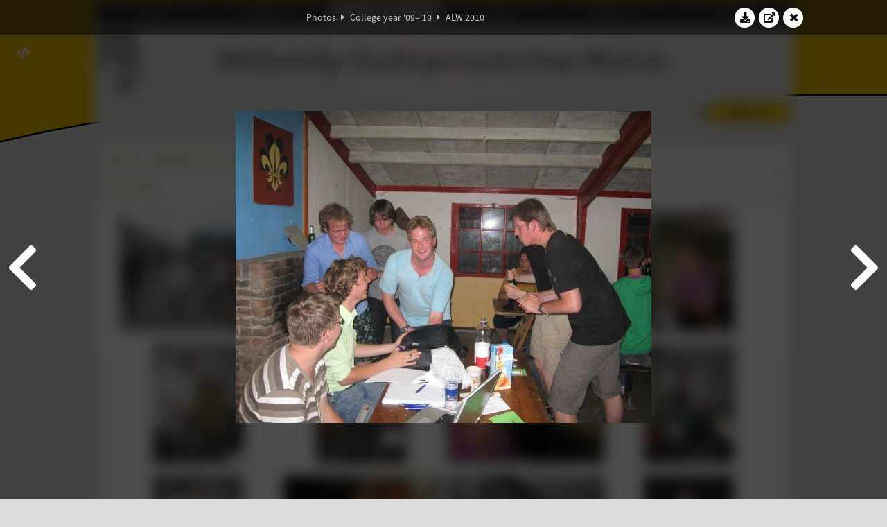

--- FILE ---
content_type: text/html; charset=UTF-8
request_url: https://www.abacus.utwente.nl/album/250-alw-2010/19708.html
body_size: 22748
content:
<!DOCTYPE html>
<html lang="en">
<head>
    <title>ALW 2010&mdash;W.S.G. Abacus</title>
    <meta charset="UTF-8">

    <meta name="application-name" content="W.S.G. Abacus">
    <meta name="msapplication-config" content="/browserconfig.xml">
    <meta name="msapplication-TileColor" content="#e6b800">
    <meta name="msapplication-TileImage" content="/build/images/logo144x144.cc22562d.png">
    <meta name="msapplication-navbutton-color" content="#e6b800">
    <meta name="theme-color" content="#E6B800">

    <meta name="apple-mobile-web-app-capable" content="yes">
    <meta name="apple-mobile-web-app-status-bar-style" content="black-translucent">

	    
                <link rel="prev" href="/album/250-alw-2010/19707.html" />        <link rel="prev" href="/album/250-alw-2010/19707.html" />    
    <link rel="apple-touch-icon" type="image/png" sizes="57x57" href="/build/images/apple-touch-icon-57x57.936bd1b5.png">
    <link rel="apple-touch-icon" type="image/png" sizes="60x60" href="/build/images/apple-touch-icon-60x60.547b6d1a.png">
    <link rel="apple-touch-icon" type="image/png" sizes="72x72" href="/build/images/apple-touch-icon-72x72.b627ac15.png">
    <link rel="apple-touch-icon" type="image/png" sizes="76x76" href="/build/images/apple-touch-icon-76x76.05ff57c1.png">
    <link rel="apple-touch-icon" type="image/png" sizes="114x114" href="/build/images/apple-touch-icon-114x114.11c8fd93.png">
    <link rel="apple-touch-icon" type="image/png" sizes="120x120" href="/build/images/apple-touch-icon-120x120.c9fdb4b0.png">
    <link rel="apple-touch-icon" type="image/png" sizes="144x144" href="/build/images/apple-touch-icon-144x144.0d9cb8fc.png">
    <link rel="apple-touch-icon" type="image/png" sizes="152x152" href="/build/images/apple-touch-icon-152x152.09d9833f.png">
    <link rel="apple-touch-icon" type="image/png" sizes="180x180" href="/build/images/apple-touch-icon-180x180.b1182a87.png">

    <link rel="icon" type="image/png" sizes="24x24" href="/build/images/logo24x24.0ca544da.png">
    <link rel="icon" type="image/png" sizes="32x32" href="/build/images/logo32x32.8f1b649b.png">
    <link rel="icon" type="image/png" sizes="48x48" href="/build/images/logo48x48.d36cf3e1.png">
    <link rel="icon" type="image/png" sizes="64x64" href="/build/images/logo64x64.958d5817.png">
    <link rel="icon" type="image/png" sizes="96x96" href="/build/images/logo96x96.56f03ebe.png">
    <link rel="icon" type="image/png" sizes="128x128" href="/build/images/logo128x128.b0867273.png">
    <link rel="icon" type="image/png" sizes="160x160" href="/build/images/logo160x160.b0d4da02.png">
    <link rel="icon" type="image/png" sizes="192x192" href="/build/images/logo192x192.f36d0dd4.png">
    <link rel="icon" type="image/png" sizes="194x194" href="/build/images/logo192x192.f36d0dd4.png">
    <link rel="icon" type="image/png" sizes="228x228" href="/build/images/logo228x228.72789462.png">
    <link rel="icon" type="image/png" sizes="16x16" href="/build/images/logo16x16.a597e110.png">
    <meta name="description" content="Website of Wiskundig studiegenootschap Abacus, study association of Applied Mathematics at the University of Twente."/>
    <meta name="keywords" content="abacus, wiskundig studiegenootschap, technische wiskunde, applied mathematics, ewi, universiteit twente, university of twente, wsg, boeken"/>
    <meta name="reply-to" content="board@abacus.utwente.nl">
    <meta name="web_author" content="W.S.G. Abacus">
    <meta name="viewport" content="width=device-width">
    <script type="application/ld+json">
    {
        "contactPoint": [{
            "@type": "ContactPoint",
            "telephone": "+31-53-489-3435",
            "contactType": ["office", "customer service"],
            "availableLanguage": ["English"]
        }]
    }
    </script>
    <script src="/build/79.a3110feb.js"></script><script src="/build/js/intro.e3765381.js"></script>
    
    
    <link href="/include/default_yellow.css" type="text/css" rel="stylesheet">    <link rel="stylesheet" href="/build/font-awesome.min.ae0de415.css">
    <link rel="stylesheet" href="/build/css/intro.c7c59451.css">
        
    <link rel="stylesheet" type="text/css" href="/include/album.css">
    <link rel="stylesheet" type="text/css" href="/include/album_photo_yellow.css?theme=yellow">
        
        
    
        <script type="text/javascript">
        var album_info = [{"num":0,"id":19483,"previous":null,"next":1,"url":"\/album\/250-alw-2010\/19483.html","albumlink":"\/album\/250-alw-2010#photo19483","rawalbumlink":"\/album\/250-alw-2010","toggle_visibility_url":"\/album\/19483\/toggle_public.html","download_photo":"\/album\/250-alw-2010\/download\/19483.jpg","photoAnchor":"#photo19483","photo":"\/album\/250-alw-2010\/19483.jpg","srcset":"\/album\/250-alw-2010\/19483.jpg 1x","photo_largest":"\/album\/250-alw-2010\/19483_largest.jpg","width":600,"height":450,"public":true,"isVideo":false},{"num":1,"id":19484,"previous":0,"next":2,"url":"\/album\/250-alw-2010\/19484.html","albumlink":"\/album\/250-alw-2010#photo19484","rawalbumlink":"\/album\/250-alw-2010","toggle_visibility_url":"\/album\/19484\/toggle_public.html","download_photo":"\/album\/250-alw-2010\/download\/19484.jpg","photoAnchor":"#photo19484","photo":"\/album\/250-alw-2010\/19484.jpg","srcset":"\/album\/250-alw-2010\/19484.jpg 1x","photo_largest":"\/album\/250-alw-2010\/19484_largest.jpg","width":600,"height":450,"public":true,"isVideo":false},{"num":2,"id":19485,"previous":1,"next":3,"url":"\/album\/250-alw-2010\/19485.html","albumlink":"\/album\/250-alw-2010#photo19485","rawalbumlink":"\/album\/250-alw-2010","toggle_visibility_url":"\/album\/19485\/toggle_public.html","download_photo":"\/album\/250-alw-2010\/download\/19485.jpg","photoAnchor":"#photo19485","photo":"\/album\/250-alw-2010\/19485.jpg","srcset":"\/album\/250-alw-2010\/19485.jpg 1x","photo_largest":"\/album\/250-alw-2010\/19485_largest.jpg","width":600,"height":450,"public":true,"isVideo":false},{"num":3,"id":19486,"previous":2,"next":4,"url":"\/album\/250-alw-2010\/19486.html","albumlink":"\/album\/250-alw-2010#photo19486","rawalbumlink":"\/album\/250-alw-2010","toggle_visibility_url":"\/album\/19486\/toggle_public.html","download_photo":"\/album\/250-alw-2010\/download\/19486.jpg","photoAnchor":"#photo19486","photo":"\/album\/250-alw-2010\/19486.jpg","srcset":"\/album\/250-alw-2010\/19486.jpg 1x","photo_largest":"\/album\/250-alw-2010\/19486_largest.jpg","width":337,"height":450,"public":true,"isVideo":false},{"num":4,"id":19487,"previous":3,"next":5,"url":"\/album\/250-alw-2010\/19487.html","albumlink":"\/album\/250-alw-2010#photo19487","rawalbumlink":"\/album\/250-alw-2010","toggle_visibility_url":"\/album\/19487\/toggle_public.html","download_photo":"\/album\/250-alw-2010\/download\/19487.jpg","photoAnchor":"#photo19487","photo":"\/album\/250-alw-2010\/19487.jpg","srcset":"\/album\/250-alw-2010\/19487.jpg 1x","photo_largest":"\/album\/250-alw-2010\/19487_largest.jpg","width":337,"height":450,"public":true,"isVideo":false},{"num":5,"id":19488,"previous":4,"next":6,"url":"\/album\/250-alw-2010\/19488.html","albumlink":"\/album\/250-alw-2010#photo19488","rawalbumlink":"\/album\/250-alw-2010","toggle_visibility_url":"\/album\/19488\/toggle_public.html","download_photo":"\/album\/250-alw-2010\/download\/19488.jpg","photoAnchor":"#photo19488","photo":"\/album\/250-alw-2010\/19488.jpg","srcset":"\/album\/250-alw-2010\/19488.jpg 1x","photo_largest":"\/album\/250-alw-2010\/19488_largest.jpg","width":337,"height":450,"public":true,"isVideo":false},{"num":6,"id":19489,"previous":5,"next":7,"url":"\/album\/250-alw-2010\/19489.html","albumlink":"\/album\/250-alw-2010#photo19489","rawalbumlink":"\/album\/250-alw-2010","toggle_visibility_url":"\/album\/19489\/toggle_public.html","download_photo":"\/album\/250-alw-2010\/download\/19489.jpg","photoAnchor":"#photo19489","photo":"\/album\/250-alw-2010\/19489.jpg","srcset":"\/album\/250-alw-2010\/19489.jpg 1x","photo_largest":"\/album\/250-alw-2010\/19489_largest.jpg","width":600,"height":450,"public":true,"isVideo":false},{"num":7,"id":19490,"previous":6,"next":8,"url":"\/album\/250-alw-2010\/19490.html","albumlink":"\/album\/250-alw-2010#photo19490","rawalbumlink":"\/album\/250-alw-2010","toggle_visibility_url":"\/album\/19490\/toggle_public.html","download_photo":"\/album\/250-alw-2010\/download\/19490.jpg","photoAnchor":"#photo19490","photo":"\/album\/250-alw-2010\/19490.jpg","srcset":"\/album\/250-alw-2010\/19490.jpg 1x","photo_largest":"\/album\/250-alw-2010\/19490_largest.jpg","width":337,"height":450,"public":true,"isVideo":false},{"num":8,"id":19491,"previous":7,"next":9,"url":"\/album\/250-alw-2010\/19491.html","albumlink":"\/album\/250-alw-2010#photo19491","rawalbumlink":"\/album\/250-alw-2010","toggle_visibility_url":"\/album\/19491\/toggle_public.html","download_photo":"\/album\/250-alw-2010\/download\/19491.jpg","photoAnchor":"#photo19491","photo":"\/album\/250-alw-2010\/19491.jpg","srcset":"\/album\/250-alw-2010\/19491.jpg 1x","photo_largest":"\/album\/250-alw-2010\/19491_largest.jpg","width":337,"height":450,"public":true,"isVideo":false},{"num":9,"id":19492,"previous":8,"next":10,"url":"\/album\/250-alw-2010\/19492.html","albumlink":"\/album\/250-alw-2010#photo19492","rawalbumlink":"\/album\/250-alw-2010","toggle_visibility_url":"\/album\/19492\/toggle_public.html","download_photo":"\/album\/250-alw-2010\/download\/19492.jpg","photoAnchor":"#photo19492","photo":"\/album\/250-alw-2010\/19492.jpg","srcset":"\/album\/250-alw-2010\/19492.jpg 1x","photo_largest":"\/album\/250-alw-2010\/19492_largest.jpg","width":600,"height":450,"public":true,"isVideo":false},{"num":10,"id":19493,"previous":9,"next":11,"url":"\/album\/250-alw-2010\/19493.html","albumlink":"\/album\/250-alw-2010#photo19493","rawalbumlink":"\/album\/250-alw-2010","toggle_visibility_url":"\/album\/19493\/toggle_public.html","download_photo":"\/album\/250-alw-2010\/download\/19493.jpg","photoAnchor":"#photo19493","photo":"\/album\/250-alw-2010\/19493.jpg","srcset":"\/album\/250-alw-2010\/19493.jpg 1x","photo_largest":"\/album\/250-alw-2010\/19493_largest.jpg","width":600,"height":450,"public":true,"isVideo":false},{"num":11,"id":19494,"previous":10,"next":12,"url":"\/album\/250-alw-2010\/19494.html","albumlink":"\/album\/250-alw-2010#photo19494","rawalbumlink":"\/album\/250-alw-2010","toggle_visibility_url":"\/album\/19494\/toggle_public.html","download_photo":"\/album\/250-alw-2010\/download\/19494.jpg","photoAnchor":"#photo19494","photo":"\/album\/250-alw-2010\/19494.jpg","srcset":"\/album\/250-alw-2010\/19494.jpg 1x","photo_largest":"\/album\/250-alw-2010\/19494_largest.jpg","width":337,"height":450,"public":true,"isVideo":false},{"num":12,"id":19495,"previous":11,"next":13,"url":"\/album\/250-alw-2010\/19495.html","albumlink":"\/album\/250-alw-2010#photo19495","rawalbumlink":"\/album\/250-alw-2010","toggle_visibility_url":"\/album\/19495\/toggle_public.html","download_photo":"\/album\/250-alw-2010\/download\/19495.jpg","photoAnchor":"#photo19495","photo":"\/album\/250-alw-2010\/19495.jpg","srcset":"\/album\/250-alw-2010\/19495.jpg 1x","photo_largest":"\/album\/250-alw-2010\/19495_largest.jpg","width":337,"height":450,"public":true,"isVideo":false},{"num":13,"id":19496,"previous":12,"next":14,"url":"\/album\/250-alw-2010\/19496.html","albumlink":"\/album\/250-alw-2010#photo19496","rawalbumlink":"\/album\/250-alw-2010","toggle_visibility_url":"\/album\/19496\/toggle_public.html","download_photo":"\/album\/250-alw-2010\/download\/19496.jpg","photoAnchor":"#photo19496","photo":"\/album\/250-alw-2010\/19496.jpg","srcset":"\/album\/250-alw-2010\/19496.jpg 1x","photo_largest":"\/album\/250-alw-2010\/19496_largest.jpg","width":600,"height":450,"public":true,"isVideo":false},{"num":14,"id":19497,"previous":13,"next":15,"url":"\/album\/250-alw-2010\/19497.html","albumlink":"\/album\/250-alw-2010#photo19497","rawalbumlink":"\/album\/250-alw-2010","toggle_visibility_url":"\/album\/19497\/toggle_public.html","download_photo":"\/album\/250-alw-2010\/download\/19497.jpg","photoAnchor":"#photo19497","photo":"\/album\/250-alw-2010\/19497.jpg","srcset":"\/album\/250-alw-2010\/19497.jpg 1x","photo_largest":"\/album\/250-alw-2010\/19497_largest.jpg","width":600,"height":450,"public":true,"isVideo":false},{"num":15,"id":19498,"previous":14,"next":16,"url":"\/album\/250-alw-2010\/19498.html","albumlink":"\/album\/250-alw-2010#photo19498","rawalbumlink":"\/album\/250-alw-2010","toggle_visibility_url":"\/album\/19498\/toggle_public.html","download_photo":"\/album\/250-alw-2010\/download\/19498.jpg","photoAnchor":"#photo19498","photo":"\/album\/250-alw-2010\/19498.jpg","srcset":"\/album\/250-alw-2010\/19498.jpg 1x","photo_largest":"\/album\/250-alw-2010\/19498_largest.jpg","width":600,"height":450,"public":true,"isVideo":false},{"num":16,"id":19499,"previous":15,"next":17,"url":"\/album\/250-alw-2010\/19499.html","albumlink":"\/album\/250-alw-2010#photo19499","rawalbumlink":"\/album\/250-alw-2010","toggle_visibility_url":"\/album\/19499\/toggle_public.html","download_photo":"\/album\/250-alw-2010\/download\/19499.jpg","photoAnchor":"#photo19499","photo":"\/album\/250-alw-2010\/19499.jpg","srcset":"\/album\/250-alw-2010\/19499.jpg 1x","photo_largest":"\/album\/250-alw-2010\/19499_largest.jpg","width":337,"height":450,"public":true,"isVideo":false},{"num":17,"id":19500,"previous":16,"next":18,"url":"\/album\/250-alw-2010\/19500.html","albumlink":"\/album\/250-alw-2010#photo19500","rawalbumlink":"\/album\/250-alw-2010","toggle_visibility_url":"\/album\/19500\/toggle_public.html","download_photo":"\/album\/250-alw-2010\/download\/19500.jpg","photoAnchor":"#photo19500","photo":"\/album\/250-alw-2010\/19500.jpg","srcset":"\/album\/250-alw-2010\/19500.jpg 1x","photo_largest":"\/album\/250-alw-2010\/19500_largest.jpg","width":600,"height":450,"public":true,"isVideo":false},{"num":18,"id":19501,"previous":17,"next":19,"url":"\/album\/250-alw-2010\/19501.html","albumlink":"\/album\/250-alw-2010#photo19501","rawalbumlink":"\/album\/250-alw-2010","toggle_visibility_url":"\/album\/19501\/toggle_public.html","download_photo":"\/album\/250-alw-2010\/download\/19501.jpg","photoAnchor":"#photo19501","photo":"\/album\/250-alw-2010\/19501.jpg","srcset":"\/album\/250-alw-2010\/19501.jpg 1x","photo_largest":"\/album\/250-alw-2010\/19501_largest.jpg","width":600,"height":450,"public":true,"isVideo":false},{"num":19,"id":19502,"previous":18,"next":20,"url":"\/album\/250-alw-2010\/19502.html","albumlink":"\/album\/250-alw-2010#photo19502","rawalbumlink":"\/album\/250-alw-2010","toggle_visibility_url":"\/album\/19502\/toggle_public.html","download_photo":"\/album\/250-alw-2010\/download\/19502.jpg","photoAnchor":"#photo19502","photo":"\/album\/250-alw-2010\/19502.jpg","srcset":"\/album\/250-alw-2010\/19502.jpg 1x","photo_largest":"\/album\/250-alw-2010\/19502_largest.jpg","width":600,"height":450,"public":true,"isVideo":false},{"num":20,"id":19503,"previous":19,"next":21,"url":"\/album\/250-alw-2010\/19503.html","albumlink":"\/album\/250-alw-2010#photo19503","rawalbumlink":"\/album\/250-alw-2010","toggle_visibility_url":"\/album\/19503\/toggle_public.html","download_photo":"\/album\/250-alw-2010\/download\/19503.jpg","photoAnchor":"#photo19503","photo":"\/album\/250-alw-2010\/19503.jpg","srcset":"\/album\/250-alw-2010\/19503.jpg 1x","photo_largest":"\/album\/250-alw-2010\/19503_largest.jpg","width":600,"height":450,"public":true,"isVideo":false},{"num":21,"id":19504,"previous":20,"next":22,"url":"\/album\/250-alw-2010\/19504.html","albumlink":"\/album\/250-alw-2010#photo19504","rawalbumlink":"\/album\/250-alw-2010","toggle_visibility_url":"\/album\/19504\/toggle_public.html","download_photo":"\/album\/250-alw-2010\/download\/19504.jpg","photoAnchor":"#photo19504","photo":"\/album\/250-alw-2010\/19504.jpg","srcset":"\/album\/250-alw-2010\/19504.jpg 1x","photo_largest":"\/album\/250-alw-2010\/19504_largest.jpg","width":600,"height":450,"public":true,"isVideo":false},{"num":22,"id":19505,"previous":21,"next":23,"url":"\/album\/250-alw-2010\/19505.html","albumlink":"\/album\/250-alw-2010#photo19505","rawalbumlink":"\/album\/250-alw-2010","toggle_visibility_url":"\/album\/19505\/toggle_public.html","download_photo":"\/album\/250-alw-2010\/download\/19505.jpg","photoAnchor":"#photo19505","photo":"\/album\/250-alw-2010\/19505.jpg","srcset":"\/album\/250-alw-2010\/19505.jpg 1x","photo_largest":"\/album\/250-alw-2010\/19505_largest.jpg","width":600,"height":450,"public":true,"isVideo":false},{"num":23,"id":19506,"previous":22,"next":24,"url":"\/album\/250-alw-2010\/19506.html","albumlink":"\/album\/250-alw-2010#photo19506","rawalbumlink":"\/album\/250-alw-2010","toggle_visibility_url":"\/album\/19506\/toggle_public.html","download_photo":"\/album\/250-alw-2010\/download\/19506.jpg","photoAnchor":"#photo19506","photo":"\/album\/250-alw-2010\/19506.jpg","srcset":"\/album\/250-alw-2010\/19506.jpg 1x","photo_largest":"\/album\/250-alw-2010\/19506_largest.jpg","width":600,"height":450,"public":true,"isVideo":false},{"num":24,"id":19507,"previous":23,"next":25,"url":"\/album\/250-alw-2010\/19507.html","albumlink":"\/album\/250-alw-2010#photo19507","rawalbumlink":"\/album\/250-alw-2010","toggle_visibility_url":"\/album\/19507\/toggle_public.html","download_photo":"\/album\/250-alw-2010\/download\/19507.jpg","photoAnchor":"#photo19507","photo":"\/album\/250-alw-2010\/19507.jpg","srcset":"\/album\/250-alw-2010\/19507.jpg 1x","photo_largest":"\/album\/250-alw-2010\/19507_largest.jpg","width":600,"height":450,"public":true,"isVideo":false},{"num":25,"id":19508,"previous":24,"next":26,"url":"\/album\/250-alw-2010\/19508.html","albumlink":"\/album\/250-alw-2010#photo19508","rawalbumlink":"\/album\/250-alw-2010","toggle_visibility_url":"\/album\/19508\/toggle_public.html","download_photo":"\/album\/250-alw-2010\/download\/19508.jpg","photoAnchor":"#photo19508","photo":"\/album\/250-alw-2010\/19508.jpg","srcset":"\/album\/250-alw-2010\/19508.jpg 1x","photo_largest":"\/album\/250-alw-2010\/19508_largest.jpg","width":337,"height":450,"public":true,"isVideo":false},{"num":26,"id":19509,"previous":25,"next":27,"url":"\/album\/250-alw-2010\/19509.html","albumlink":"\/album\/250-alw-2010#photo19509","rawalbumlink":"\/album\/250-alw-2010","toggle_visibility_url":"\/album\/19509\/toggle_public.html","download_photo":"\/album\/250-alw-2010\/download\/19509.jpg","photoAnchor":"#photo19509","photo":"\/album\/250-alw-2010\/19509.jpg","srcset":"\/album\/250-alw-2010\/19509.jpg 1x","photo_largest":"\/album\/250-alw-2010\/19509_largest.jpg","width":600,"height":450,"public":true,"isVideo":false},{"num":27,"id":19510,"previous":26,"next":28,"url":"\/album\/250-alw-2010\/19510.html","albumlink":"\/album\/250-alw-2010#photo19510","rawalbumlink":"\/album\/250-alw-2010","toggle_visibility_url":"\/album\/19510\/toggle_public.html","download_photo":"\/album\/250-alw-2010\/download\/19510.jpg","photoAnchor":"#photo19510","photo":"\/album\/250-alw-2010\/19510.jpg","srcset":"\/album\/250-alw-2010\/19510.jpg 1x","photo_largest":"\/album\/250-alw-2010\/19510_largest.jpg","width":600,"height":450,"public":true,"isVideo":false},{"num":28,"id":19511,"previous":27,"next":29,"url":"\/album\/250-alw-2010\/19511.html","albumlink":"\/album\/250-alw-2010#photo19511","rawalbumlink":"\/album\/250-alw-2010","toggle_visibility_url":"\/album\/19511\/toggle_public.html","download_photo":"\/album\/250-alw-2010\/download\/19511.jpg","photoAnchor":"#photo19511","photo":"\/album\/250-alw-2010\/19511.jpg","srcset":"\/album\/250-alw-2010\/19511.jpg 1x","photo_largest":"\/album\/250-alw-2010\/19511_largest.jpg","width":600,"height":450,"public":true,"isVideo":false},{"num":29,"id":19512,"previous":28,"next":30,"url":"\/album\/250-alw-2010\/19512.html","albumlink":"\/album\/250-alw-2010#photo19512","rawalbumlink":"\/album\/250-alw-2010","toggle_visibility_url":"\/album\/19512\/toggle_public.html","download_photo":"\/album\/250-alw-2010\/download\/19512.jpg","photoAnchor":"#photo19512","photo":"\/album\/250-alw-2010\/19512.jpg","srcset":"\/album\/250-alw-2010\/19512.jpg 1x","photo_largest":"\/album\/250-alw-2010\/19512_largest.jpg","width":337,"height":450,"public":true,"isVideo":false},{"num":30,"id":19513,"previous":29,"next":31,"url":"\/album\/250-alw-2010\/19513.html","albumlink":"\/album\/250-alw-2010#photo19513","rawalbumlink":"\/album\/250-alw-2010","toggle_visibility_url":"\/album\/19513\/toggle_public.html","download_photo":"\/album\/250-alw-2010\/download\/19513.jpg","photoAnchor":"#photo19513","photo":"\/album\/250-alw-2010\/19513.jpg","srcset":"\/album\/250-alw-2010\/19513.jpg 1x","photo_largest":"\/album\/250-alw-2010\/19513_largest.jpg","width":337,"height":450,"public":true,"isVideo":false},{"num":31,"id":19514,"previous":30,"next":32,"url":"\/album\/250-alw-2010\/19514.html","albumlink":"\/album\/250-alw-2010#photo19514","rawalbumlink":"\/album\/250-alw-2010","toggle_visibility_url":"\/album\/19514\/toggle_public.html","download_photo":"\/album\/250-alw-2010\/download\/19514.jpg","photoAnchor":"#photo19514","photo":"\/album\/250-alw-2010\/19514.jpg","srcset":"\/album\/250-alw-2010\/19514.jpg 1x","photo_largest":"\/album\/250-alw-2010\/19514_largest.jpg","width":600,"height":450,"public":true,"isVideo":false},{"num":32,"id":19515,"previous":31,"next":33,"url":"\/album\/250-alw-2010\/19515.html","albumlink":"\/album\/250-alw-2010#photo19515","rawalbumlink":"\/album\/250-alw-2010","toggle_visibility_url":"\/album\/19515\/toggle_public.html","download_photo":"\/album\/250-alw-2010\/download\/19515.jpg","photoAnchor":"#photo19515","photo":"\/album\/250-alw-2010\/19515.jpg","srcset":"\/album\/250-alw-2010\/19515.jpg 1x","photo_largest":"\/album\/250-alw-2010\/19515_largest.jpg","width":337,"height":450,"public":true,"isVideo":false},{"num":33,"id":19516,"previous":32,"next":34,"url":"\/album\/250-alw-2010\/19516.html","albumlink":"\/album\/250-alw-2010#photo19516","rawalbumlink":"\/album\/250-alw-2010","toggle_visibility_url":"\/album\/19516\/toggle_public.html","download_photo":"\/album\/250-alw-2010\/download\/19516.jpg","photoAnchor":"#photo19516","photo":"\/album\/250-alw-2010\/19516.jpg","srcset":"\/album\/250-alw-2010\/19516.jpg 1x","photo_largest":"\/album\/250-alw-2010\/19516_largest.jpg","width":600,"height":450,"public":true,"isVideo":false},{"num":34,"id":19517,"previous":33,"next":35,"url":"\/album\/250-alw-2010\/19517.html","albumlink":"\/album\/250-alw-2010#photo19517","rawalbumlink":"\/album\/250-alw-2010","toggle_visibility_url":"\/album\/19517\/toggle_public.html","download_photo":"\/album\/250-alw-2010\/download\/19517.jpg","photoAnchor":"#photo19517","photo":"\/album\/250-alw-2010\/19517.jpg","srcset":"\/album\/250-alw-2010\/19517.jpg 1x","photo_largest":"\/album\/250-alw-2010\/19517_largest.jpg","width":337,"height":450,"public":true,"isVideo":false},{"num":35,"id":19518,"previous":34,"next":36,"url":"\/album\/250-alw-2010\/19518.html","albumlink":"\/album\/250-alw-2010#photo19518","rawalbumlink":"\/album\/250-alw-2010","toggle_visibility_url":"\/album\/19518\/toggle_public.html","download_photo":"\/album\/250-alw-2010\/download\/19518.jpg","photoAnchor":"#photo19518","photo":"\/album\/250-alw-2010\/19518.jpg","srcset":"\/album\/250-alw-2010\/19518.jpg 1x","photo_largest":"\/album\/250-alw-2010\/19518_largest.jpg","width":337,"height":450,"public":true,"isVideo":false},{"num":36,"id":19519,"previous":35,"next":37,"url":"\/album\/250-alw-2010\/19519.html","albumlink":"\/album\/250-alw-2010#photo19519","rawalbumlink":"\/album\/250-alw-2010","toggle_visibility_url":"\/album\/19519\/toggle_public.html","download_photo":"\/album\/250-alw-2010\/download\/19519.jpg","photoAnchor":"#photo19519","photo":"\/album\/250-alw-2010\/19519.jpg","srcset":"\/album\/250-alw-2010\/19519.jpg 1x","photo_largest":"\/album\/250-alw-2010\/19519_largest.jpg","width":337,"height":450,"public":true,"isVideo":false},{"num":37,"id":19520,"previous":36,"next":38,"url":"\/album\/250-alw-2010\/19520.html","albumlink":"\/album\/250-alw-2010#photo19520","rawalbumlink":"\/album\/250-alw-2010","toggle_visibility_url":"\/album\/19520\/toggle_public.html","download_photo":"\/album\/250-alw-2010\/download\/19520.jpg","photoAnchor":"#photo19520","photo":"\/album\/250-alw-2010\/19520.jpg","srcset":"\/album\/250-alw-2010\/19520.jpg 1x","photo_largest":"\/album\/250-alw-2010\/19520_largest.jpg","width":600,"height":450,"public":true,"isVideo":false},{"num":38,"id":19521,"previous":37,"next":39,"url":"\/album\/250-alw-2010\/19521.html","albumlink":"\/album\/250-alw-2010#photo19521","rawalbumlink":"\/album\/250-alw-2010","toggle_visibility_url":"\/album\/19521\/toggle_public.html","download_photo":"\/album\/250-alw-2010\/download\/19521.jpg","photoAnchor":"#photo19521","photo":"\/album\/250-alw-2010\/19521.jpg","srcset":"\/album\/250-alw-2010\/19521.jpg 1x","photo_largest":"\/album\/250-alw-2010\/19521_largest.jpg","width":337,"height":450,"public":true,"isVideo":false},{"num":39,"id":19522,"previous":38,"next":40,"url":"\/album\/250-alw-2010\/19522.html","albumlink":"\/album\/250-alw-2010#photo19522","rawalbumlink":"\/album\/250-alw-2010","toggle_visibility_url":"\/album\/19522\/toggle_public.html","download_photo":"\/album\/250-alw-2010\/download\/19522.jpg","photoAnchor":"#photo19522","photo":"\/album\/250-alw-2010\/19522.jpg","srcset":"\/album\/250-alw-2010\/19522.jpg 1x","photo_largest":"\/album\/250-alw-2010\/19522_largest.jpg","width":337,"height":450,"public":true,"isVideo":false},{"num":40,"id":19523,"previous":39,"next":41,"url":"\/album\/250-alw-2010\/19523.html","albumlink":"\/album\/250-alw-2010#photo19523","rawalbumlink":"\/album\/250-alw-2010","toggle_visibility_url":"\/album\/19523\/toggle_public.html","download_photo":"\/album\/250-alw-2010\/download\/19523.jpg","photoAnchor":"#photo19523","photo":"\/album\/250-alw-2010\/19523.jpg","srcset":"\/album\/250-alw-2010\/19523.jpg 1x","photo_largest":"\/album\/250-alw-2010\/19523_largest.jpg","width":600,"height":450,"public":true,"isVideo":false},{"num":41,"id":19524,"previous":40,"next":42,"url":"\/album\/250-alw-2010\/19524.html","albumlink":"\/album\/250-alw-2010#photo19524","rawalbumlink":"\/album\/250-alw-2010","toggle_visibility_url":"\/album\/19524\/toggle_public.html","download_photo":"\/album\/250-alw-2010\/download\/19524.jpg","photoAnchor":"#photo19524","photo":"\/album\/250-alw-2010\/19524.jpg","srcset":"\/album\/250-alw-2010\/19524.jpg 1x","photo_largest":"\/album\/250-alw-2010\/19524_largest.jpg","width":600,"height":450,"public":true,"isVideo":false},{"num":42,"id":19525,"previous":41,"next":43,"url":"\/album\/250-alw-2010\/19525.html","albumlink":"\/album\/250-alw-2010#photo19525","rawalbumlink":"\/album\/250-alw-2010","toggle_visibility_url":"\/album\/19525\/toggle_public.html","download_photo":"\/album\/250-alw-2010\/download\/19525.jpg","photoAnchor":"#photo19525","photo":"\/album\/250-alw-2010\/19525.jpg","srcset":"\/album\/250-alw-2010\/19525.jpg 1x","photo_largest":"\/album\/250-alw-2010\/19525_largest.jpg","width":600,"height":450,"public":true,"isVideo":false},{"num":43,"id":19526,"previous":42,"next":44,"url":"\/album\/250-alw-2010\/19526.html","albumlink":"\/album\/250-alw-2010#photo19526","rawalbumlink":"\/album\/250-alw-2010","toggle_visibility_url":"\/album\/19526\/toggle_public.html","download_photo":"\/album\/250-alw-2010\/download\/19526.jpg","photoAnchor":"#photo19526","photo":"\/album\/250-alw-2010\/19526.jpg","srcset":"\/album\/250-alw-2010\/19526.jpg 1x","photo_largest":"\/album\/250-alw-2010\/19526_largest.jpg","width":600,"height":450,"public":true,"isVideo":false},{"num":44,"id":19527,"previous":43,"next":45,"url":"\/album\/250-alw-2010\/19527.html","albumlink":"\/album\/250-alw-2010#photo19527","rawalbumlink":"\/album\/250-alw-2010","toggle_visibility_url":"\/album\/19527\/toggle_public.html","download_photo":"\/album\/250-alw-2010\/download\/19527.jpg","photoAnchor":"#photo19527","photo":"\/album\/250-alw-2010\/19527.jpg","srcset":"\/album\/250-alw-2010\/19527.jpg 1x","photo_largest":"\/album\/250-alw-2010\/19527_largest.jpg","width":337,"height":450,"public":true,"isVideo":false},{"num":45,"id":19528,"previous":44,"next":46,"url":"\/album\/250-alw-2010\/19528.html","albumlink":"\/album\/250-alw-2010#photo19528","rawalbumlink":"\/album\/250-alw-2010","toggle_visibility_url":"\/album\/19528\/toggle_public.html","download_photo":"\/album\/250-alw-2010\/download\/19528.jpg","photoAnchor":"#photo19528","photo":"\/album\/250-alw-2010\/19528.jpg","srcset":"\/album\/250-alw-2010\/19528.jpg 1x","photo_largest":"\/album\/250-alw-2010\/19528_largest.jpg","width":600,"height":450,"public":true,"isVideo":false},{"num":46,"id":19529,"previous":45,"next":47,"url":"\/album\/250-alw-2010\/19529.html","albumlink":"\/album\/250-alw-2010#photo19529","rawalbumlink":"\/album\/250-alw-2010","toggle_visibility_url":"\/album\/19529\/toggle_public.html","download_photo":"\/album\/250-alw-2010\/download\/19529.jpg","photoAnchor":"#photo19529","photo":"\/album\/250-alw-2010\/19529.jpg","srcset":"\/album\/250-alw-2010\/19529.jpg 1x","photo_largest":"\/album\/250-alw-2010\/19529_largest.jpg","width":337,"height":450,"public":true,"isVideo":false},{"num":47,"id":19530,"previous":46,"next":48,"url":"\/album\/250-alw-2010\/19530.html","albumlink":"\/album\/250-alw-2010#photo19530","rawalbumlink":"\/album\/250-alw-2010","toggle_visibility_url":"\/album\/19530\/toggle_public.html","download_photo":"\/album\/250-alw-2010\/download\/19530.jpg","photoAnchor":"#photo19530","photo":"\/album\/250-alw-2010\/19530.jpg","srcset":"\/album\/250-alw-2010\/19530.jpg 1x","photo_largest":"\/album\/250-alw-2010\/19530_largest.jpg","width":337,"height":450,"public":true,"isVideo":false},{"num":48,"id":19531,"previous":47,"next":49,"url":"\/album\/250-alw-2010\/19531.html","albumlink":"\/album\/250-alw-2010#photo19531","rawalbumlink":"\/album\/250-alw-2010","toggle_visibility_url":"\/album\/19531\/toggle_public.html","download_photo":"\/album\/250-alw-2010\/download\/19531.jpg","photoAnchor":"#photo19531","photo":"\/album\/250-alw-2010\/19531.jpg","srcset":"\/album\/250-alw-2010\/19531.jpg 1x","photo_largest":"\/album\/250-alw-2010\/19531_largest.jpg","width":337,"height":450,"public":true,"isVideo":false},{"num":49,"id":19532,"previous":48,"next":50,"url":"\/album\/250-alw-2010\/19532.html","albumlink":"\/album\/250-alw-2010#photo19532","rawalbumlink":"\/album\/250-alw-2010","toggle_visibility_url":"\/album\/19532\/toggle_public.html","download_photo":"\/album\/250-alw-2010\/download\/19532.jpg","photoAnchor":"#photo19532","photo":"\/album\/250-alw-2010\/19532.jpg","srcset":"\/album\/250-alw-2010\/19532.jpg 1x","photo_largest":"\/album\/250-alw-2010\/19532_largest.jpg","width":337,"height":450,"public":true,"isVideo":false},{"num":50,"id":19533,"previous":49,"next":51,"url":"\/album\/250-alw-2010\/19533.html","albumlink":"\/album\/250-alw-2010#photo19533","rawalbumlink":"\/album\/250-alw-2010","toggle_visibility_url":"\/album\/19533\/toggle_public.html","download_photo":"\/album\/250-alw-2010\/download\/19533.jpg","photoAnchor":"#photo19533","photo":"\/album\/250-alw-2010\/19533.jpg","srcset":"\/album\/250-alw-2010\/19533.jpg 1x","photo_largest":"\/album\/250-alw-2010\/19533_largest.jpg","width":600,"height":450,"public":true,"isVideo":false},{"num":51,"id":19534,"previous":50,"next":52,"url":"\/album\/250-alw-2010\/19534.html","albumlink":"\/album\/250-alw-2010#photo19534","rawalbumlink":"\/album\/250-alw-2010","toggle_visibility_url":"\/album\/19534\/toggle_public.html","download_photo":"\/album\/250-alw-2010\/download\/19534.jpg","photoAnchor":"#photo19534","photo":"\/album\/250-alw-2010\/19534.jpg","srcset":"\/album\/250-alw-2010\/19534.jpg 1x","photo_largest":"\/album\/250-alw-2010\/19534_largest.jpg","width":337,"height":450,"public":true,"isVideo":false},{"num":52,"id":19535,"previous":51,"next":53,"url":"\/album\/250-alw-2010\/19535.html","albumlink":"\/album\/250-alw-2010#photo19535","rawalbumlink":"\/album\/250-alw-2010","toggle_visibility_url":"\/album\/19535\/toggle_public.html","download_photo":"\/album\/250-alw-2010\/download\/19535.jpg","photoAnchor":"#photo19535","photo":"\/album\/250-alw-2010\/19535.jpg","srcset":"\/album\/250-alw-2010\/19535.jpg 1x","photo_largest":"\/album\/250-alw-2010\/19535_largest.jpg","width":337,"height":450,"public":true,"isVideo":false},{"num":53,"id":19536,"previous":52,"next":54,"url":"\/album\/250-alw-2010\/19536.html","albumlink":"\/album\/250-alw-2010#photo19536","rawalbumlink":"\/album\/250-alw-2010","toggle_visibility_url":"\/album\/19536\/toggle_public.html","download_photo":"\/album\/250-alw-2010\/download\/19536.jpg","photoAnchor":"#photo19536","photo":"\/album\/250-alw-2010\/19536.jpg","srcset":"\/album\/250-alw-2010\/19536.jpg 1x","photo_largest":"\/album\/250-alw-2010\/19536_largest.jpg","width":337,"height":450,"public":true,"isVideo":false},{"num":54,"id":19537,"previous":53,"next":55,"url":"\/album\/250-alw-2010\/19537.html","albumlink":"\/album\/250-alw-2010#photo19537","rawalbumlink":"\/album\/250-alw-2010","toggle_visibility_url":"\/album\/19537\/toggle_public.html","download_photo":"\/album\/250-alw-2010\/download\/19537.jpg","photoAnchor":"#photo19537","photo":"\/album\/250-alw-2010\/19537.jpg","srcset":"\/album\/250-alw-2010\/19537.jpg 1x","photo_largest":"\/album\/250-alw-2010\/19537_largest.jpg","width":337,"height":450,"public":true,"isVideo":false},{"num":55,"id":19538,"previous":54,"next":56,"url":"\/album\/250-alw-2010\/19538.html","albumlink":"\/album\/250-alw-2010#photo19538","rawalbumlink":"\/album\/250-alw-2010","toggle_visibility_url":"\/album\/19538\/toggle_public.html","download_photo":"\/album\/250-alw-2010\/download\/19538.jpg","photoAnchor":"#photo19538","photo":"\/album\/250-alw-2010\/19538.jpg","srcset":"\/album\/250-alw-2010\/19538.jpg 1x","photo_largest":"\/album\/250-alw-2010\/19538_largest.jpg","width":337,"height":450,"public":true,"isVideo":false},{"num":56,"id":19539,"previous":55,"next":57,"url":"\/album\/250-alw-2010\/19539.html","albumlink":"\/album\/250-alw-2010#photo19539","rawalbumlink":"\/album\/250-alw-2010","toggle_visibility_url":"\/album\/19539\/toggle_public.html","download_photo":"\/album\/250-alw-2010\/download\/19539.jpg","photoAnchor":"#photo19539","photo":"\/album\/250-alw-2010\/19539.jpg","srcset":"\/album\/250-alw-2010\/19539.jpg 1x","photo_largest":"\/album\/250-alw-2010\/19539_largest.jpg","width":337,"height":450,"public":true,"isVideo":false},{"num":57,"id":19540,"previous":56,"next":58,"url":"\/album\/250-alw-2010\/19540.html","albumlink":"\/album\/250-alw-2010#photo19540","rawalbumlink":"\/album\/250-alw-2010","toggle_visibility_url":"\/album\/19540\/toggle_public.html","download_photo":"\/album\/250-alw-2010\/download\/19540.jpg","photoAnchor":"#photo19540","photo":"\/album\/250-alw-2010\/19540.jpg","srcset":"\/album\/250-alw-2010\/19540.jpg 1x","photo_largest":"\/album\/250-alw-2010\/19540_largest.jpg","width":600,"height":450,"public":true,"isVideo":false},{"num":58,"id":19541,"previous":57,"next":59,"url":"\/album\/250-alw-2010\/19541.html","albumlink":"\/album\/250-alw-2010#photo19541","rawalbumlink":"\/album\/250-alw-2010","toggle_visibility_url":"\/album\/19541\/toggle_public.html","download_photo":"\/album\/250-alw-2010\/download\/19541.jpg","photoAnchor":"#photo19541","photo":"\/album\/250-alw-2010\/19541.jpg","srcset":"\/album\/250-alw-2010\/19541.jpg 1x","photo_largest":"\/album\/250-alw-2010\/19541_largest.jpg","width":337,"height":450,"public":true,"isVideo":false},{"num":59,"id":19542,"previous":58,"next":60,"url":"\/album\/250-alw-2010\/19542.html","albumlink":"\/album\/250-alw-2010#photo19542","rawalbumlink":"\/album\/250-alw-2010","toggle_visibility_url":"\/album\/19542\/toggle_public.html","download_photo":"\/album\/250-alw-2010\/download\/19542.jpg","photoAnchor":"#photo19542","photo":"\/album\/250-alw-2010\/19542.jpg","srcset":"\/album\/250-alw-2010\/19542.jpg 1x","photo_largest":"\/album\/250-alw-2010\/19542_largest.jpg","width":600,"height":450,"public":true,"isVideo":false},{"num":60,"id":19543,"previous":59,"next":61,"url":"\/album\/250-alw-2010\/19543.html","albumlink":"\/album\/250-alw-2010#photo19543","rawalbumlink":"\/album\/250-alw-2010","toggle_visibility_url":"\/album\/19543\/toggle_public.html","download_photo":"\/album\/250-alw-2010\/download\/19543.jpg","photoAnchor":"#photo19543","photo":"\/album\/250-alw-2010\/19543.jpg","srcset":"\/album\/250-alw-2010\/19543.jpg 1x","photo_largest":"\/album\/250-alw-2010\/19543_largest.jpg","width":600,"height":450,"public":true,"isVideo":false},{"num":61,"id":19544,"previous":60,"next":62,"url":"\/album\/250-alw-2010\/19544.html","albumlink":"\/album\/250-alw-2010#photo19544","rawalbumlink":"\/album\/250-alw-2010","toggle_visibility_url":"\/album\/19544\/toggle_public.html","download_photo":"\/album\/250-alw-2010\/download\/19544.jpg","photoAnchor":"#photo19544","photo":"\/album\/250-alw-2010\/19544.jpg","srcset":"\/album\/250-alw-2010\/19544.jpg 1x","photo_largest":"\/album\/250-alw-2010\/19544_largest.jpg","width":600,"height":450,"public":true,"isVideo":false},{"num":62,"id":19545,"previous":61,"next":63,"url":"\/album\/250-alw-2010\/19545.html","albumlink":"\/album\/250-alw-2010#photo19545","rawalbumlink":"\/album\/250-alw-2010","toggle_visibility_url":"\/album\/19545\/toggle_public.html","download_photo":"\/album\/250-alw-2010\/download\/19545.jpg","photoAnchor":"#photo19545","photo":"\/album\/250-alw-2010\/19545.jpg","srcset":"\/album\/250-alw-2010\/19545.jpg 1x","photo_largest":"\/album\/250-alw-2010\/19545_largest.jpg","width":337,"height":450,"public":true,"isVideo":false},{"num":63,"id":19546,"previous":62,"next":64,"url":"\/album\/250-alw-2010\/19546.html","albumlink":"\/album\/250-alw-2010#photo19546","rawalbumlink":"\/album\/250-alw-2010","toggle_visibility_url":"\/album\/19546\/toggle_public.html","download_photo":"\/album\/250-alw-2010\/download\/19546.jpg","photoAnchor":"#photo19546","photo":"\/album\/250-alw-2010\/19546.jpg","srcset":"\/album\/250-alw-2010\/19546.jpg 1x","photo_largest":"\/album\/250-alw-2010\/19546_largest.jpg","width":337,"height":450,"public":true,"isVideo":false},{"num":64,"id":19547,"previous":63,"next":65,"url":"\/album\/250-alw-2010\/19547.html","albumlink":"\/album\/250-alw-2010#photo19547","rawalbumlink":"\/album\/250-alw-2010","toggle_visibility_url":"\/album\/19547\/toggle_public.html","download_photo":"\/album\/250-alw-2010\/download\/19547.jpg","photoAnchor":"#photo19547","photo":"\/album\/250-alw-2010\/19547.jpg","srcset":"\/album\/250-alw-2010\/19547.jpg 1x","photo_largest":"\/album\/250-alw-2010\/19547_largest.jpg","width":337,"height":450,"public":true,"isVideo":false},{"num":65,"id":19548,"previous":64,"next":66,"url":"\/album\/250-alw-2010\/19548.html","albumlink":"\/album\/250-alw-2010#photo19548","rawalbumlink":"\/album\/250-alw-2010","toggle_visibility_url":"\/album\/19548\/toggle_public.html","download_photo":"\/album\/250-alw-2010\/download\/19548.jpg","photoAnchor":"#photo19548","photo":"\/album\/250-alw-2010\/19548.jpg","srcset":"\/album\/250-alw-2010\/19548.jpg 1x","photo_largest":"\/album\/250-alw-2010\/19548_largest.jpg","width":600,"height":450,"public":true,"isVideo":false},{"num":66,"id":19549,"previous":65,"next":67,"url":"\/album\/250-alw-2010\/19549.html","albumlink":"\/album\/250-alw-2010#photo19549","rawalbumlink":"\/album\/250-alw-2010","toggle_visibility_url":"\/album\/19549\/toggle_public.html","download_photo":"\/album\/250-alw-2010\/download\/19549.jpg","photoAnchor":"#photo19549","photo":"\/album\/250-alw-2010\/19549.jpg","srcset":"\/album\/250-alw-2010\/19549.jpg 1x","photo_largest":"\/album\/250-alw-2010\/19549_largest.jpg","width":600,"height":450,"public":true,"isVideo":false},{"num":67,"id":19550,"previous":66,"next":68,"url":"\/album\/250-alw-2010\/19550.html","albumlink":"\/album\/250-alw-2010#photo19550","rawalbumlink":"\/album\/250-alw-2010","toggle_visibility_url":"\/album\/19550\/toggle_public.html","download_photo":"\/album\/250-alw-2010\/download\/19550.jpg","photoAnchor":"#photo19550","photo":"\/album\/250-alw-2010\/19550.jpg","srcset":"\/album\/250-alw-2010\/19550.jpg 1x","photo_largest":"\/album\/250-alw-2010\/19550_largest.jpg","width":600,"height":450,"public":true,"isVideo":false},{"num":68,"id":19551,"previous":67,"next":69,"url":"\/album\/250-alw-2010\/19551.html","albumlink":"\/album\/250-alw-2010#photo19551","rawalbumlink":"\/album\/250-alw-2010","toggle_visibility_url":"\/album\/19551\/toggle_public.html","download_photo":"\/album\/250-alw-2010\/download\/19551.jpg","photoAnchor":"#photo19551","photo":"\/album\/250-alw-2010\/19551.jpg","srcset":"\/album\/250-alw-2010\/19551.jpg 1x","photo_largest":"\/album\/250-alw-2010\/19551_largest.jpg","width":337,"height":450,"public":true,"isVideo":false},{"num":69,"id":19552,"previous":68,"next":70,"url":"\/album\/250-alw-2010\/19552.html","albumlink":"\/album\/250-alw-2010#photo19552","rawalbumlink":"\/album\/250-alw-2010","toggle_visibility_url":"\/album\/19552\/toggle_public.html","download_photo":"\/album\/250-alw-2010\/download\/19552.jpg","photoAnchor":"#photo19552","photo":"\/album\/250-alw-2010\/19552.jpg","srcset":"\/album\/250-alw-2010\/19552.jpg 1x","photo_largest":"\/album\/250-alw-2010\/19552_largest.jpg","width":337,"height":450,"public":true,"isVideo":false},{"num":70,"id":19553,"previous":69,"next":71,"url":"\/album\/250-alw-2010\/19553.html","albumlink":"\/album\/250-alw-2010#photo19553","rawalbumlink":"\/album\/250-alw-2010","toggle_visibility_url":"\/album\/19553\/toggle_public.html","download_photo":"\/album\/250-alw-2010\/download\/19553.jpg","photoAnchor":"#photo19553","photo":"\/album\/250-alw-2010\/19553.jpg","srcset":"\/album\/250-alw-2010\/19553.jpg 1x","photo_largest":"\/album\/250-alw-2010\/19553_largest.jpg","width":337,"height":450,"public":true,"isVideo":false},{"num":71,"id":19554,"previous":70,"next":72,"url":"\/album\/250-alw-2010\/19554.html","albumlink":"\/album\/250-alw-2010#photo19554","rawalbumlink":"\/album\/250-alw-2010","toggle_visibility_url":"\/album\/19554\/toggle_public.html","download_photo":"\/album\/250-alw-2010\/download\/19554.jpg","photoAnchor":"#photo19554","photo":"\/album\/250-alw-2010\/19554.jpg","srcset":"\/album\/250-alw-2010\/19554.jpg 1x","photo_largest":"\/album\/250-alw-2010\/19554_largest.jpg","width":337,"height":450,"public":true,"isVideo":false},{"num":72,"id":19555,"previous":71,"next":73,"url":"\/album\/250-alw-2010\/19555.html","albumlink":"\/album\/250-alw-2010#photo19555","rawalbumlink":"\/album\/250-alw-2010","toggle_visibility_url":"\/album\/19555\/toggle_public.html","download_photo":"\/album\/250-alw-2010\/download\/19555.jpg","photoAnchor":"#photo19555","photo":"\/album\/250-alw-2010\/19555.jpg","srcset":"\/album\/250-alw-2010\/19555.jpg 1x","photo_largest":"\/album\/250-alw-2010\/19555_largest.jpg","width":337,"height":450,"public":true,"isVideo":false},{"num":73,"id":19556,"previous":72,"next":74,"url":"\/album\/250-alw-2010\/19556.html","albumlink":"\/album\/250-alw-2010#photo19556","rawalbumlink":"\/album\/250-alw-2010","toggle_visibility_url":"\/album\/19556\/toggle_public.html","download_photo":"\/album\/250-alw-2010\/download\/19556.jpg","photoAnchor":"#photo19556","photo":"\/album\/250-alw-2010\/19556.jpg","srcset":"\/album\/250-alw-2010\/19556.jpg 1x","photo_largest":"\/album\/250-alw-2010\/19556_largest.jpg","width":337,"height":450,"public":true,"isVideo":false},{"num":74,"id":19557,"previous":73,"next":75,"url":"\/album\/250-alw-2010\/19557.html","albumlink":"\/album\/250-alw-2010#photo19557","rawalbumlink":"\/album\/250-alw-2010","toggle_visibility_url":"\/album\/19557\/toggle_public.html","download_photo":"\/album\/250-alw-2010\/download\/19557.jpg","photoAnchor":"#photo19557","photo":"\/album\/250-alw-2010\/19557.jpg","srcset":"\/album\/250-alw-2010\/19557.jpg 1x","photo_largest":"\/album\/250-alw-2010\/19557_largest.jpg","width":337,"height":450,"public":true,"isVideo":false},{"num":75,"id":19558,"previous":74,"next":76,"url":"\/album\/250-alw-2010\/19558.html","albumlink":"\/album\/250-alw-2010#photo19558","rawalbumlink":"\/album\/250-alw-2010","toggle_visibility_url":"\/album\/19558\/toggle_public.html","download_photo":"\/album\/250-alw-2010\/download\/19558.jpg","photoAnchor":"#photo19558","photo":"\/album\/250-alw-2010\/19558.jpg","srcset":"\/album\/250-alw-2010\/19558.jpg 1x","photo_largest":"\/album\/250-alw-2010\/19558_largest.jpg","width":600,"height":450,"public":true,"isVideo":false},{"num":76,"id":19559,"previous":75,"next":77,"url":"\/album\/250-alw-2010\/19559.html","albumlink":"\/album\/250-alw-2010#photo19559","rawalbumlink":"\/album\/250-alw-2010","toggle_visibility_url":"\/album\/19559\/toggle_public.html","download_photo":"\/album\/250-alw-2010\/download\/19559.jpg","photoAnchor":"#photo19559","photo":"\/album\/250-alw-2010\/19559.jpg","srcset":"\/album\/250-alw-2010\/19559.jpg 1x","photo_largest":"\/album\/250-alw-2010\/19559_largest.jpg","width":600,"height":450,"public":true,"isVideo":false},{"num":77,"id":19560,"previous":76,"next":78,"url":"\/album\/250-alw-2010\/19560.html","albumlink":"\/album\/250-alw-2010#photo19560","rawalbumlink":"\/album\/250-alw-2010","toggle_visibility_url":"\/album\/19560\/toggle_public.html","download_photo":"\/album\/250-alw-2010\/download\/19560.jpg","photoAnchor":"#photo19560","photo":"\/album\/250-alw-2010\/19560.jpg","srcset":"\/album\/250-alw-2010\/19560.jpg 1x","photo_largest":"\/album\/250-alw-2010\/19560_largest.jpg","width":600,"height":450,"public":true,"isVideo":false},{"num":78,"id":19561,"previous":77,"next":79,"url":"\/album\/250-alw-2010\/19561.html","albumlink":"\/album\/250-alw-2010#photo19561","rawalbumlink":"\/album\/250-alw-2010","toggle_visibility_url":"\/album\/19561\/toggle_public.html","download_photo":"\/album\/250-alw-2010\/download\/19561.jpg","photoAnchor":"#photo19561","photo":"\/album\/250-alw-2010\/19561.jpg","srcset":"\/album\/250-alw-2010\/19561.jpg 1x","photo_largest":"\/album\/250-alw-2010\/19561_largest.jpg","width":337,"height":450,"public":true,"isVideo":false},{"num":79,"id":19562,"previous":78,"next":80,"url":"\/album\/250-alw-2010\/19562.html","albumlink":"\/album\/250-alw-2010#photo19562","rawalbumlink":"\/album\/250-alw-2010","toggle_visibility_url":"\/album\/19562\/toggle_public.html","download_photo":"\/album\/250-alw-2010\/download\/19562.jpg","photoAnchor":"#photo19562","photo":"\/album\/250-alw-2010\/19562.jpg","srcset":"\/album\/250-alw-2010\/19562.jpg 1x","photo_largest":"\/album\/250-alw-2010\/19562_largest.jpg","width":337,"height":450,"public":true,"isVideo":false},{"num":80,"id":19563,"previous":79,"next":81,"url":"\/album\/250-alw-2010\/19563.html","albumlink":"\/album\/250-alw-2010#photo19563","rawalbumlink":"\/album\/250-alw-2010","toggle_visibility_url":"\/album\/19563\/toggle_public.html","download_photo":"\/album\/250-alw-2010\/download\/19563.jpg","photoAnchor":"#photo19563","photo":"\/album\/250-alw-2010\/19563.jpg","srcset":"\/album\/250-alw-2010\/19563.jpg 1x","photo_largest":"\/album\/250-alw-2010\/19563_largest.jpg","width":337,"height":450,"public":true,"isVideo":false},{"num":81,"id":19564,"previous":80,"next":82,"url":"\/album\/250-alw-2010\/19564.html","albumlink":"\/album\/250-alw-2010#photo19564","rawalbumlink":"\/album\/250-alw-2010","toggle_visibility_url":"\/album\/19564\/toggle_public.html","download_photo":"\/album\/250-alw-2010\/download\/19564.jpg","photoAnchor":"#photo19564","photo":"\/album\/250-alw-2010\/19564.jpg","srcset":"\/album\/250-alw-2010\/19564.jpg 1x","photo_largest":"\/album\/250-alw-2010\/19564_largest.jpg","width":337,"height":450,"public":true,"isVideo":false},{"num":82,"id":19565,"previous":81,"next":83,"url":"\/album\/250-alw-2010\/19565.html","albumlink":"\/album\/250-alw-2010#photo19565","rawalbumlink":"\/album\/250-alw-2010","toggle_visibility_url":"\/album\/19565\/toggle_public.html","download_photo":"\/album\/250-alw-2010\/download\/19565.jpg","photoAnchor":"#photo19565","photo":"\/album\/250-alw-2010\/19565.jpg","srcset":"\/album\/250-alw-2010\/19565.jpg 1x","photo_largest":"\/album\/250-alw-2010\/19565_largest.jpg","width":337,"height":450,"public":true,"isVideo":false},{"num":83,"id":19566,"previous":82,"next":84,"url":"\/album\/250-alw-2010\/19566.html","albumlink":"\/album\/250-alw-2010#photo19566","rawalbumlink":"\/album\/250-alw-2010","toggle_visibility_url":"\/album\/19566\/toggle_public.html","download_photo":"\/album\/250-alw-2010\/download\/19566.jpg","photoAnchor":"#photo19566","photo":"\/album\/250-alw-2010\/19566.jpg","srcset":"\/album\/250-alw-2010\/19566.jpg 1x","photo_largest":"\/album\/250-alw-2010\/19566_largest.jpg","width":600,"height":450,"public":true,"isVideo":false},{"num":84,"id":19567,"previous":83,"next":85,"url":"\/album\/250-alw-2010\/19567.html","albumlink":"\/album\/250-alw-2010#photo19567","rawalbumlink":"\/album\/250-alw-2010","toggle_visibility_url":"\/album\/19567\/toggle_public.html","download_photo":"\/album\/250-alw-2010\/download\/19567.jpg","photoAnchor":"#photo19567","photo":"\/album\/250-alw-2010\/19567.jpg","srcset":"\/album\/250-alw-2010\/19567.jpg 1x","photo_largest":"\/album\/250-alw-2010\/19567_largest.jpg","width":337,"height":450,"public":true,"isVideo":false},{"num":85,"id":19568,"previous":84,"next":86,"url":"\/album\/250-alw-2010\/19568.html","albumlink":"\/album\/250-alw-2010#photo19568","rawalbumlink":"\/album\/250-alw-2010","toggle_visibility_url":"\/album\/19568\/toggle_public.html","download_photo":"\/album\/250-alw-2010\/download\/19568.jpg","photoAnchor":"#photo19568","photo":"\/album\/250-alw-2010\/19568.jpg","srcset":"\/album\/250-alw-2010\/19568.jpg 1x","photo_largest":"\/album\/250-alw-2010\/19568_largest.jpg","width":600,"height":450,"public":true,"isVideo":false},{"num":86,"id":19569,"previous":85,"next":87,"url":"\/album\/250-alw-2010\/19569.html","albumlink":"\/album\/250-alw-2010#photo19569","rawalbumlink":"\/album\/250-alw-2010","toggle_visibility_url":"\/album\/19569\/toggle_public.html","download_photo":"\/album\/250-alw-2010\/download\/19569.jpg","photoAnchor":"#photo19569","photo":"\/album\/250-alw-2010\/19569.jpg","srcset":"\/album\/250-alw-2010\/19569.jpg 1x","photo_largest":"\/album\/250-alw-2010\/19569_largest.jpg","width":337,"height":450,"public":true,"isVideo":false},{"num":87,"id":19570,"previous":86,"next":88,"url":"\/album\/250-alw-2010\/19570.html","albumlink":"\/album\/250-alw-2010#photo19570","rawalbumlink":"\/album\/250-alw-2010","toggle_visibility_url":"\/album\/19570\/toggle_public.html","download_photo":"\/album\/250-alw-2010\/download\/19570.jpg","photoAnchor":"#photo19570","photo":"\/album\/250-alw-2010\/19570.jpg","srcset":"\/album\/250-alw-2010\/19570.jpg 1x","photo_largest":"\/album\/250-alw-2010\/19570_largest.jpg","width":600,"height":450,"public":true,"isVideo":false},{"num":88,"id":19571,"previous":87,"next":89,"url":"\/album\/250-alw-2010\/19571.html","albumlink":"\/album\/250-alw-2010#photo19571","rawalbumlink":"\/album\/250-alw-2010","toggle_visibility_url":"\/album\/19571\/toggle_public.html","download_photo":"\/album\/250-alw-2010\/download\/19571.jpg","photoAnchor":"#photo19571","photo":"\/album\/250-alw-2010\/19571.jpg","srcset":"\/album\/250-alw-2010\/19571.jpg 1x","photo_largest":"\/album\/250-alw-2010\/19571_largest.jpg","width":600,"height":450,"public":true,"isVideo":false},{"num":89,"id":19572,"previous":88,"next":90,"url":"\/album\/250-alw-2010\/19572.html","albumlink":"\/album\/250-alw-2010#photo19572","rawalbumlink":"\/album\/250-alw-2010","toggle_visibility_url":"\/album\/19572\/toggle_public.html","download_photo":"\/album\/250-alw-2010\/download\/19572.jpg","photoAnchor":"#photo19572","photo":"\/album\/250-alw-2010\/19572.jpg","srcset":"\/album\/250-alw-2010\/19572.jpg 1x","photo_largest":"\/album\/250-alw-2010\/19572_largest.jpg","width":337,"height":450,"public":true,"isVideo":false},{"num":90,"id":19573,"previous":89,"next":91,"url":"\/album\/250-alw-2010\/19573.html","albumlink":"\/album\/250-alw-2010#photo19573","rawalbumlink":"\/album\/250-alw-2010","toggle_visibility_url":"\/album\/19573\/toggle_public.html","download_photo":"\/album\/250-alw-2010\/download\/19573.jpg","photoAnchor":"#photo19573","photo":"\/album\/250-alw-2010\/19573.jpg","srcset":"\/album\/250-alw-2010\/19573.jpg 1x","photo_largest":"\/album\/250-alw-2010\/19573_largest.jpg","width":600,"height":450,"public":true,"isVideo":false},{"num":91,"id":19574,"previous":90,"next":92,"url":"\/album\/250-alw-2010\/19574.html","albumlink":"\/album\/250-alw-2010#photo19574","rawalbumlink":"\/album\/250-alw-2010","toggle_visibility_url":"\/album\/19574\/toggle_public.html","download_photo":"\/album\/250-alw-2010\/download\/19574.jpg","photoAnchor":"#photo19574","photo":"\/album\/250-alw-2010\/19574.jpg","srcset":"\/album\/250-alw-2010\/19574.jpg 1x","photo_largest":"\/album\/250-alw-2010\/19574_largest.jpg","width":600,"height":450,"public":true,"isVideo":false},{"num":92,"id":19575,"previous":91,"next":93,"url":"\/album\/250-alw-2010\/19575.html","albumlink":"\/album\/250-alw-2010#photo19575","rawalbumlink":"\/album\/250-alw-2010","toggle_visibility_url":"\/album\/19575\/toggle_public.html","download_photo":"\/album\/250-alw-2010\/download\/19575.jpg","photoAnchor":"#photo19575","photo":"\/album\/250-alw-2010\/19575.jpg","srcset":"\/album\/250-alw-2010\/19575.jpg 1x","photo_largest":"\/album\/250-alw-2010\/19575_largest.jpg","width":337,"height":450,"public":true,"isVideo":false},{"num":93,"id":19576,"previous":92,"next":94,"url":"\/album\/250-alw-2010\/19576.html","albumlink":"\/album\/250-alw-2010#photo19576","rawalbumlink":"\/album\/250-alw-2010","toggle_visibility_url":"\/album\/19576\/toggle_public.html","download_photo":"\/album\/250-alw-2010\/download\/19576.jpg","photoAnchor":"#photo19576","photo":"\/album\/250-alw-2010\/19576.jpg","srcset":"\/album\/250-alw-2010\/19576.jpg 1x","photo_largest":"\/album\/250-alw-2010\/19576_largest.jpg","width":337,"height":450,"public":true,"isVideo":false},{"num":94,"id":19577,"previous":93,"next":95,"url":"\/album\/250-alw-2010\/19577.html","albumlink":"\/album\/250-alw-2010#photo19577","rawalbumlink":"\/album\/250-alw-2010","toggle_visibility_url":"\/album\/19577\/toggle_public.html","download_photo":"\/album\/250-alw-2010\/download\/19577.jpg","photoAnchor":"#photo19577","photo":"\/album\/250-alw-2010\/19577.jpg","srcset":"\/album\/250-alw-2010\/19577.jpg 1x","photo_largest":"\/album\/250-alw-2010\/19577_largest.jpg","width":337,"height":450,"public":true,"isVideo":false},{"num":95,"id":19578,"previous":94,"next":96,"url":"\/album\/250-alw-2010\/19578.html","albumlink":"\/album\/250-alw-2010#photo19578","rawalbumlink":"\/album\/250-alw-2010","toggle_visibility_url":"\/album\/19578\/toggle_public.html","download_photo":"\/album\/250-alw-2010\/download\/19578.jpg","photoAnchor":"#photo19578","photo":"\/album\/250-alw-2010\/19578.jpg","srcset":"\/album\/250-alw-2010\/19578.jpg 1x","photo_largest":"\/album\/250-alw-2010\/19578_largest.jpg","width":337,"height":450,"public":true,"isVideo":false},{"num":96,"id":19579,"previous":95,"next":97,"url":"\/album\/250-alw-2010\/19579.html","albumlink":"\/album\/250-alw-2010#photo19579","rawalbumlink":"\/album\/250-alw-2010","toggle_visibility_url":"\/album\/19579\/toggle_public.html","download_photo":"\/album\/250-alw-2010\/download\/19579.jpg","photoAnchor":"#photo19579","photo":"\/album\/250-alw-2010\/19579.jpg","srcset":"\/album\/250-alw-2010\/19579.jpg 1x","photo_largest":"\/album\/250-alw-2010\/19579_largest.jpg","width":600,"height":450,"public":true,"isVideo":false},{"num":97,"id":19580,"previous":96,"next":98,"url":"\/album\/250-alw-2010\/19580.html","albumlink":"\/album\/250-alw-2010#photo19580","rawalbumlink":"\/album\/250-alw-2010","toggle_visibility_url":"\/album\/19580\/toggle_public.html","download_photo":"\/album\/250-alw-2010\/download\/19580.jpg","photoAnchor":"#photo19580","photo":"\/album\/250-alw-2010\/19580.jpg","srcset":"\/album\/250-alw-2010\/19580.jpg 1x","photo_largest":"\/album\/250-alw-2010\/19580_largest.jpg","width":337,"height":450,"public":true,"isVideo":false},{"num":98,"id":19581,"previous":97,"next":99,"url":"\/album\/250-alw-2010\/19581.html","albumlink":"\/album\/250-alw-2010#photo19581","rawalbumlink":"\/album\/250-alw-2010","toggle_visibility_url":"\/album\/19581\/toggle_public.html","download_photo":"\/album\/250-alw-2010\/download\/19581.jpg","photoAnchor":"#photo19581","photo":"\/album\/250-alw-2010\/19581.jpg","srcset":"\/album\/250-alw-2010\/19581.jpg 1x","photo_largest":"\/album\/250-alw-2010\/19581_largest.jpg","width":337,"height":450,"public":true,"isVideo":false},{"num":99,"id":19582,"previous":98,"next":100,"url":"\/album\/250-alw-2010\/19582.html","albumlink":"\/album\/250-alw-2010#photo19582","rawalbumlink":"\/album\/250-alw-2010","toggle_visibility_url":"\/album\/19582\/toggle_public.html","download_photo":"\/album\/250-alw-2010\/download\/19582.jpg","photoAnchor":"#photo19582","photo":"\/album\/250-alw-2010\/19582.jpg","srcset":"\/album\/250-alw-2010\/19582.jpg 1x","photo_largest":"\/album\/250-alw-2010\/19582_largest.jpg","width":337,"height":450,"public":true,"isVideo":false},{"num":100,"id":19583,"previous":99,"next":101,"url":"\/album\/250-alw-2010\/19583.html","albumlink":"\/album\/250-alw-2010#photo19583","rawalbumlink":"\/album\/250-alw-2010","toggle_visibility_url":"\/album\/19583\/toggle_public.html","download_photo":"\/album\/250-alw-2010\/download\/19583.jpg","photoAnchor":"#photo19583","photo":"\/album\/250-alw-2010\/19583.jpg","srcset":"\/album\/250-alw-2010\/19583.jpg 1x","photo_largest":"\/album\/250-alw-2010\/19583_largest.jpg","width":600,"height":450,"public":true,"isVideo":false},{"num":101,"id":19584,"previous":100,"next":102,"url":"\/album\/250-alw-2010\/19584.html","albumlink":"\/album\/250-alw-2010#photo19584","rawalbumlink":"\/album\/250-alw-2010","toggle_visibility_url":"\/album\/19584\/toggle_public.html","download_photo":"\/album\/250-alw-2010\/download\/19584.jpg","photoAnchor":"#photo19584","photo":"\/album\/250-alw-2010\/19584.jpg","srcset":"\/album\/250-alw-2010\/19584.jpg 1x","photo_largest":"\/album\/250-alw-2010\/19584_largest.jpg","width":600,"height":450,"public":true,"isVideo":false},{"num":102,"id":19585,"previous":101,"next":103,"url":"\/album\/250-alw-2010\/19585.html","albumlink":"\/album\/250-alw-2010#photo19585","rawalbumlink":"\/album\/250-alw-2010","toggle_visibility_url":"\/album\/19585\/toggle_public.html","download_photo":"\/album\/250-alw-2010\/download\/19585.jpg","photoAnchor":"#photo19585","photo":"\/album\/250-alw-2010\/19585.jpg","srcset":"\/album\/250-alw-2010\/19585.jpg 1x","photo_largest":"\/album\/250-alw-2010\/19585_largest.jpg","width":600,"height":450,"public":true,"isVideo":false},{"num":103,"id":19586,"previous":102,"next":104,"url":"\/album\/250-alw-2010\/19586.html","albumlink":"\/album\/250-alw-2010#photo19586","rawalbumlink":"\/album\/250-alw-2010","toggle_visibility_url":"\/album\/19586\/toggle_public.html","download_photo":"\/album\/250-alw-2010\/download\/19586.jpg","photoAnchor":"#photo19586","photo":"\/album\/250-alw-2010\/19586.jpg","srcset":"\/album\/250-alw-2010\/19586.jpg 1x","photo_largest":"\/album\/250-alw-2010\/19586_largest.jpg","width":600,"height":450,"public":true,"isVideo":false},{"num":104,"id":19587,"previous":103,"next":105,"url":"\/album\/250-alw-2010\/19587.html","albumlink":"\/album\/250-alw-2010#photo19587","rawalbumlink":"\/album\/250-alw-2010","toggle_visibility_url":"\/album\/19587\/toggle_public.html","download_photo":"\/album\/250-alw-2010\/download\/19587.jpg","photoAnchor":"#photo19587","photo":"\/album\/250-alw-2010\/19587.jpg","srcset":"\/album\/250-alw-2010\/19587.jpg 1x","photo_largest":"\/album\/250-alw-2010\/19587_largest.jpg","width":337,"height":450,"public":true,"isVideo":false},{"num":105,"id":19588,"previous":104,"next":106,"url":"\/album\/250-alw-2010\/19588.html","albumlink":"\/album\/250-alw-2010#photo19588","rawalbumlink":"\/album\/250-alw-2010","toggle_visibility_url":"\/album\/19588\/toggle_public.html","download_photo":"\/album\/250-alw-2010\/download\/19588.jpg","photoAnchor":"#photo19588","photo":"\/album\/250-alw-2010\/19588.jpg","srcset":"\/album\/250-alw-2010\/19588.jpg 1x","photo_largest":"\/album\/250-alw-2010\/19588_largest.jpg","width":600,"height":450,"public":true,"isVideo":false},{"num":106,"id":19589,"previous":105,"next":107,"url":"\/album\/250-alw-2010\/19589.html","albumlink":"\/album\/250-alw-2010#photo19589","rawalbumlink":"\/album\/250-alw-2010","toggle_visibility_url":"\/album\/19589\/toggle_public.html","download_photo":"\/album\/250-alw-2010\/download\/19589.jpg","photoAnchor":"#photo19589","photo":"\/album\/250-alw-2010\/19589.jpg","srcset":"\/album\/250-alw-2010\/19589.jpg 1x","photo_largest":"\/album\/250-alw-2010\/19589_largest.jpg","width":337,"height":450,"public":true,"isVideo":false},{"num":107,"id":19590,"previous":106,"next":108,"url":"\/album\/250-alw-2010\/19590.html","albumlink":"\/album\/250-alw-2010#photo19590","rawalbumlink":"\/album\/250-alw-2010","toggle_visibility_url":"\/album\/19590\/toggle_public.html","download_photo":"\/album\/250-alw-2010\/download\/19590.jpg","photoAnchor":"#photo19590","photo":"\/album\/250-alw-2010\/19590.jpg","srcset":"\/album\/250-alw-2010\/19590.jpg 1x","photo_largest":"\/album\/250-alw-2010\/19590_largest.jpg","width":337,"height":450,"public":true,"isVideo":false},{"num":108,"id":19591,"previous":107,"next":109,"url":"\/album\/250-alw-2010\/19591.html","albumlink":"\/album\/250-alw-2010#photo19591","rawalbumlink":"\/album\/250-alw-2010","toggle_visibility_url":"\/album\/19591\/toggle_public.html","download_photo":"\/album\/250-alw-2010\/download\/19591.jpg","photoAnchor":"#photo19591","photo":"\/album\/250-alw-2010\/19591.jpg","srcset":"\/album\/250-alw-2010\/19591.jpg 1x","photo_largest":"\/album\/250-alw-2010\/19591_largest.jpg","width":337,"height":450,"public":true,"isVideo":false},{"num":109,"id":19592,"previous":108,"next":110,"url":"\/album\/250-alw-2010\/19592.html","albumlink":"\/album\/250-alw-2010#photo19592","rawalbumlink":"\/album\/250-alw-2010","toggle_visibility_url":"\/album\/19592\/toggle_public.html","download_photo":"\/album\/250-alw-2010\/download\/19592.jpg","photoAnchor":"#photo19592","photo":"\/album\/250-alw-2010\/19592.jpg","srcset":"\/album\/250-alw-2010\/19592.jpg 1x","photo_largest":"\/album\/250-alw-2010\/19592_largest.jpg","width":600,"height":450,"public":true,"isVideo":false},{"num":110,"id":19593,"previous":109,"next":111,"url":"\/album\/250-alw-2010\/19593.html","albumlink":"\/album\/250-alw-2010#photo19593","rawalbumlink":"\/album\/250-alw-2010","toggle_visibility_url":"\/album\/19593\/toggle_public.html","download_photo":"\/album\/250-alw-2010\/download\/19593.jpg","photoAnchor":"#photo19593","photo":"\/album\/250-alw-2010\/19593.jpg","srcset":"\/album\/250-alw-2010\/19593.jpg 1x","photo_largest":"\/album\/250-alw-2010\/19593_largest.jpg","width":600,"height":450,"public":true,"isVideo":false},{"num":111,"id":19594,"previous":110,"next":112,"url":"\/album\/250-alw-2010\/19594.html","albumlink":"\/album\/250-alw-2010#photo19594","rawalbumlink":"\/album\/250-alw-2010","toggle_visibility_url":"\/album\/19594\/toggle_public.html","download_photo":"\/album\/250-alw-2010\/download\/19594.jpg","photoAnchor":"#photo19594","photo":"\/album\/250-alw-2010\/19594.jpg","srcset":"\/album\/250-alw-2010\/19594.jpg 1x","photo_largest":"\/album\/250-alw-2010\/19594_largest.jpg","width":600,"height":450,"public":true,"isVideo":false},{"num":112,"id":19595,"previous":111,"next":113,"url":"\/album\/250-alw-2010\/19595.html","albumlink":"\/album\/250-alw-2010#photo19595","rawalbumlink":"\/album\/250-alw-2010","toggle_visibility_url":"\/album\/19595\/toggle_public.html","download_photo":"\/album\/250-alw-2010\/download\/19595.jpg","photoAnchor":"#photo19595","photo":"\/album\/250-alw-2010\/19595.jpg","srcset":"\/album\/250-alw-2010\/19595.jpg 1x","photo_largest":"\/album\/250-alw-2010\/19595_largest.jpg","width":600,"height":450,"public":true,"isVideo":false},{"num":113,"id":19596,"previous":112,"next":114,"url":"\/album\/250-alw-2010\/19596.html","albumlink":"\/album\/250-alw-2010#photo19596","rawalbumlink":"\/album\/250-alw-2010","toggle_visibility_url":"\/album\/19596\/toggle_public.html","download_photo":"\/album\/250-alw-2010\/download\/19596.jpg","photoAnchor":"#photo19596","photo":"\/album\/250-alw-2010\/19596.jpg","srcset":"\/album\/250-alw-2010\/19596.jpg 1x","photo_largest":"\/album\/250-alw-2010\/19596_largest.jpg","width":600,"height":450,"public":true,"isVideo":false},{"num":114,"id":19597,"previous":113,"next":115,"url":"\/album\/250-alw-2010\/19597.html","albumlink":"\/album\/250-alw-2010#photo19597","rawalbumlink":"\/album\/250-alw-2010","toggle_visibility_url":"\/album\/19597\/toggle_public.html","download_photo":"\/album\/250-alw-2010\/download\/19597.jpg","photoAnchor":"#photo19597","photo":"\/album\/250-alw-2010\/19597.jpg","srcset":"\/album\/250-alw-2010\/19597.jpg 1x","photo_largest":"\/album\/250-alw-2010\/19597_largest.jpg","width":600,"height":450,"public":true,"isVideo":false},{"num":115,"id":19598,"previous":114,"next":116,"url":"\/album\/250-alw-2010\/19598.html","albumlink":"\/album\/250-alw-2010#photo19598","rawalbumlink":"\/album\/250-alw-2010","toggle_visibility_url":"\/album\/19598\/toggle_public.html","download_photo":"\/album\/250-alw-2010\/download\/19598.jpg","photoAnchor":"#photo19598","photo":"\/album\/250-alw-2010\/19598.jpg","srcset":"\/album\/250-alw-2010\/19598.jpg 1x","photo_largest":"\/album\/250-alw-2010\/19598_largest.jpg","width":337,"height":450,"public":true,"isVideo":false},{"num":116,"id":19599,"previous":115,"next":117,"url":"\/album\/250-alw-2010\/19599.html","albumlink":"\/album\/250-alw-2010#photo19599","rawalbumlink":"\/album\/250-alw-2010","toggle_visibility_url":"\/album\/19599\/toggle_public.html","download_photo":"\/album\/250-alw-2010\/download\/19599.jpg","photoAnchor":"#photo19599","photo":"\/album\/250-alw-2010\/19599.jpg","srcset":"\/album\/250-alw-2010\/19599.jpg 1x","photo_largest":"\/album\/250-alw-2010\/19599_largest.jpg","width":337,"height":450,"public":true,"isVideo":false},{"num":117,"id":19600,"previous":116,"next":118,"url":"\/album\/250-alw-2010\/19600.html","albumlink":"\/album\/250-alw-2010#photo19600","rawalbumlink":"\/album\/250-alw-2010","toggle_visibility_url":"\/album\/19600\/toggle_public.html","download_photo":"\/album\/250-alw-2010\/download\/19600.jpg","photoAnchor":"#photo19600","photo":"\/album\/250-alw-2010\/19600.jpg","srcset":"\/album\/250-alw-2010\/19600.jpg 1x","photo_largest":"\/album\/250-alw-2010\/19600_largest.jpg","width":337,"height":450,"public":true,"isVideo":false},{"num":118,"id":19601,"previous":117,"next":119,"url":"\/album\/250-alw-2010\/19601.html","albumlink":"\/album\/250-alw-2010#photo19601","rawalbumlink":"\/album\/250-alw-2010","toggle_visibility_url":"\/album\/19601\/toggle_public.html","download_photo":"\/album\/250-alw-2010\/download\/19601.jpg","photoAnchor":"#photo19601","photo":"\/album\/250-alw-2010\/19601.jpg","srcset":"\/album\/250-alw-2010\/19601.jpg 1x","photo_largest":"\/album\/250-alw-2010\/19601_largest.jpg","width":337,"height":450,"public":true,"isVideo":false},{"num":119,"id":19602,"previous":118,"next":120,"url":"\/album\/250-alw-2010\/19602.html","albumlink":"\/album\/250-alw-2010#photo19602","rawalbumlink":"\/album\/250-alw-2010","toggle_visibility_url":"\/album\/19602\/toggle_public.html","download_photo":"\/album\/250-alw-2010\/download\/19602.jpg","photoAnchor":"#photo19602","photo":"\/album\/250-alw-2010\/19602.jpg","srcset":"\/album\/250-alw-2010\/19602.jpg 1x","photo_largest":"\/album\/250-alw-2010\/19602_largest.jpg","width":337,"height":450,"public":true,"isVideo":false},{"num":120,"id":19603,"previous":119,"next":121,"url":"\/album\/250-alw-2010\/19603.html","albumlink":"\/album\/250-alw-2010#photo19603","rawalbumlink":"\/album\/250-alw-2010","toggle_visibility_url":"\/album\/19603\/toggle_public.html","download_photo":"\/album\/250-alw-2010\/download\/19603.jpg","photoAnchor":"#photo19603","photo":"\/album\/250-alw-2010\/19603.jpg","srcset":"\/album\/250-alw-2010\/19603.jpg 1x","photo_largest":"\/album\/250-alw-2010\/19603_largest.jpg","width":600,"height":450,"public":true,"isVideo":false},{"num":121,"id":19604,"previous":120,"next":122,"url":"\/album\/250-alw-2010\/19604.html","albumlink":"\/album\/250-alw-2010#photo19604","rawalbumlink":"\/album\/250-alw-2010","toggle_visibility_url":"\/album\/19604\/toggle_public.html","download_photo":"\/album\/250-alw-2010\/download\/19604.jpg","photoAnchor":"#photo19604","photo":"\/album\/250-alw-2010\/19604.jpg","srcset":"\/album\/250-alw-2010\/19604.jpg 1x","photo_largest":"\/album\/250-alw-2010\/19604_largest.jpg","width":600,"height":450,"public":true,"isVideo":false},{"num":122,"id":19605,"previous":121,"next":123,"url":"\/album\/250-alw-2010\/19605.html","albumlink":"\/album\/250-alw-2010#photo19605","rawalbumlink":"\/album\/250-alw-2010","toggle_visibility_url":"\/album\/19605\/toggle_public.html","download_photo":"\/album\/250-alw-2010\/download\/19605.jpg","photoAnchor":"#photo19605","photo":"\/album\/250-alw-2010\/19605.jpg","srcset":"\/album\/250-alw-2010\/19605.jpg 1x","photo_largest":"\/album\/250-alw-2010\/19605_largest.jpg","width":600,"height":450,"public":true,"isVideo":false},{"num":123,"id":19606,"previous":122,"next":124,"url":"\/album\/250-alw-2010\/19606.html","albumlink":"\/album\/250-alw-2010#photo19606","rawalbumlink":"\/album\/250-alw-2010","toggle_visibility_url":"\/album\/19606\/toggle_public.html","download_photo":"\/album\/250-alw-2010\/download\/19606.jpg","photoAnchor":"#photo19606","photo":"\/album\/250-alw-2010\/19606.jpg","srcset":"\/album\/250-alw-2010\/19606.jpg 1x","photo_largest":"\/album\/250-alw-2010\/19606_largest.jpg","width":600,"height":450,"public":true,"isVideo":false},{"num":124,"id":19607,"previous":123,"next":125,"url":"\/album\/250-alw-2010\/19607.html","albumlink":"\/album\/250-alw-2010#photo19607","rawalbumlink":"\/album\/250-alw-2010","toggle_visibility_url":"\/album\/19607\/toggle_public.html","download_photo":"\/album\/250-alw-2010\/download\/19607.jpg","photoAnchor":"#photo19607","photo":"\/album\/250-alw-2010\/19607.jpg","srcset":"\/album\/250-alw-2010\/19607.jpg 1x","photo_largest":"\/album\/250-alw-2010\/19607_largest.jpg","width":337,"height":450,"public":true,"isVideo":false},{"num":125,"id":19608,"previous":124,"next":126,"url":"\/album\/250-alw-2010\/19608.html","albumlink":"\/album\/250-alw-2010#photo19608","rawalbumlink":"\/album\/250-alw-2010","toggle_visibility_url":"\/album\/19608\/toggle_public.html","download_photo":"\/album\/250-alw-2010\/download\/19608.jpg","photoAnchor":"#photo19608","photo":"\/album\/250-alw-2010\/19608.jpg","srcset":"\/album\/250-alw-2010\/19608.jpg 1x","photo_largest":"\/album\/250-alw-2010\/19608_largest.jpg","width":600,"height":450,"public":true,"isVideo":false},{"num":126,"id":19609,"previous":125,"next":127,"url":"\/album\/250-alw-2010\/19609.html","albumlink":"\/album\/250-alw-2010#photo19609","rawalbumlink":"\/album\/250-alw-2010","toggle_visibility_url":"\/album\/19609\/toggle_public.html","download_photo":"\/album\/250-alw-2010\/download\/19609.jpg","photoAnchor":"#photo19609","photo":"\/album\/250-alw-2010\/19609.jpg","srcset":"\/album\/250-alw-2010\/19609.jpg 1x","photo_largest":"\/album\/250-alw-2010\/19609_largest.jpg","width":600,"height":450,"public":true,"isVideo":false},{"num":127,"id":19610,"previous":126,"next":128,"url":"\/album\/250-alw-2010\/19610.html","albumlink":"\/album\/250-alw-2010#photo19610","rawalbumlink":"\/album\/250-alw-2010","toggle_visibility_url":"\/album\/19610\/toggle_public.html","download_photo":"\/album\/250-alw-2010\/download\/19610.jpg","photoAnchor":"#photo19610","photo":"\/album\/250-alw-2010\/19610.jpg","srcset":"\/album\/250-alw-2010\/19610.jpg 1x","photo_largest":"\/album\/250-alw-2010\/19610_largest.jpg","width":600,"height":450,"public":true,"isVideo":false},{"num":128,"id":19611,"previous":127,"next":129,"url":"\/album\/250-alw-2010\/19611.html","albumlink":"\/album\/250-alw-2010#photo19611","rawalbumlink":"\/album\/250-alw-2010","toggle_visibility_url":"\/album\/19611\/toggle_public.html","download_photo":"\/album\/250-alw-2010\/download\/19611.jpg","photoAnchor":"#photo19611","photo":"\/album\/250-alw-2010\/19611.jpg","srcset":"\/album\/250-alw-2010\/19611.jpg 1x","photo_largest":"\/album\/250-alw-2010\/19611_largest.jpg","width":600,"height":450,"public":true,"isVideo":false},{"num":129,"id":19612,"previous":128,"next":130,"url":"\/album\/250-alw-2010\/19612.html","albumlink":"\/album\/250-alw-2010#photo19612","rawalbumlink":"\/album\/250-alw-2010","toggle_visibility_url":"\/album\/19612\/toggle_public.html","download_photo":"\/album\/250-alw-2010\/download\/19612.jpg","photoAnchor":"#photo19612","photo":"\/album\/250-alw-2010\/19612.jpg","srcset":"\/album\/250-alw-2010\/19612.jpg 1x","photo_largest":"\/album\/250-alw-2010\/19612_largest.jpg","width":600,"height":450,"public":true,"isVideo":false},{"num":130,"id":19613,"previous":129,"next":131,"url":"\/album\/250-alw-2010\/19613.html","albumlink":"\/album\/250-alw-2010#photo19613","rawalbumlink":"\/album\/250-alw-2010","toggle_visibility_url":"\/album\/19613\/toggle_public.html","download_photo":"\/album\/250-alw-2010\/download\/19613.jpg","photoAnchor":"#photo19613","photo":"\/album\/250-alw-2010\/19613.jpg","srcset":"\/album\/250-alw-2010\/19613.jpg 1x","photo_largest":"\/album\/250-alw-2010\/19613_largest.jpg","width":600,"height":450,"public":true,"isVideo":false},{"num":131,"id":19614,"previous":130,"next":132,"url":"\/album\/250-alw-2010\/19614.html","albumlink":"\/album\/250-alw-2010#photo19614","rawalbumlink":"\/album\/250-alw-2010","toggle_visibility_url":"\/album\/19614\/toggle_public.html","download_photo":"\/album\/250-alw-2010\/download\/19614.jpg","photoAnchor":"#photo19614","photo":"\/album\/250-alw-2010\/19614.jpg","srcset":"\/album\/250-alw-2010\/19614.jpg 1x","photo_largest":"\/album\/250-alw-2010\/19614_largest.jpg","width":337,"height":450,"public":true,"isVideo":false},{"num":132,"id":19615,"previous":131,"next":133,"url":"\/album\/250-alw-2010\/19615.html","albumlink":"\/album\/250-alw-2010#photo19615","rawalbumlink":"\/album\/250-alw-2010","toggle_visibility_url":"\/album\/19615\/toggle_public.html","download_photo":"\/album\/250-alw-2010\/download\/19615.jpg","photoAnchor":"#photo19615","photo":"\/album\/250-alw-2010\/19615.jpg","srcset":"\/album\/250-alw-2010\/19615.jpg 1x","photo_largest":"\/album\/250-alw-2010\/19615_largest.jpg","width":337,"height":450,"public":true,"isVideo":false},{"num":133,"id":19616,"previous":132,"next":134,"url":"\/album\/250-alw-2010\/19616.html","albumlink":"\/album\/250-alw-2010#photo19616","rawalbumlink":"\/album\/250-alw-2010","toggle_visibility_url":"\/album\/19616\/toggle_public.html","download_photo":"\/album\/250-alw-2010\/download\/19616.jpg","photoAnchor":"#photo19616","photo":"\/album\/250-alw-2010\/19616.jpg","srcset":"\/album\/250-alw-2010\/19616.jpg 1x","photo_largest":"\/album\/250-alw-2010\/19616_largest.jpg","width":337,"height":450,"public":true,"isVideo":false},{"num":134,"id":19617,"previous":133,"next":135,"url":"\/album\/250-alw-2010\/19617.html","albumlink":"\/album\/250-alw-2010#photo19617","rawalbumlink":"\/album\/250-alw-2010","toggle_visibility_url":"\/album\/19617\/toggle_public.html","download_photo":"\/album\/250-alw-2010\/download\/19617.jpg","photoAnchor":"#photo19617","photo":"\/album\/250-alw-2010\/19617.jpg","srcset":"\/album\/250-alw-2010\/19617.jpg 1x","photo_largest":"\/album\/250-alw-2010\/19617_largest.jpg","width":337,"height":450,"public":true,"isVideo":false},{"num":135,"id":19618,"previous":134,"next":136,"url":"\/album\/250-alw-2010\/19618.html","albumlink":"\/album\/250-alw-2010#photo19618","rawalbumlink":"\/album\/250-alw-2010","toggle_visibility_url":"\/album\/19618\/toggle_public.html","download_photo":"\/album\/250-alw-2010\/download\/19618.jpg","photoAnchor":"#photo19618","photo":"\/album\/250-alw-2010\/19618.jpg","srcset":"\/album\/250-alw-2010\/19618.jpg 1x","photo_largest":"\/album\/250-alw-2010\/19618_largest.jpg","width":337,"height":450,"public":true,"isVideo":false},{"num":136,"id":19619,"previous":135,"next":137,"url":"\/album\/250-alw-2010\/19619.html","albumlink":"\/album\/250-alw-2010#photo19619","rawalbumlink":"\/album\/250-alw-2010","toggle_visibility_url":"\/album\/19619\/toggle_public.html","download_photo":"\/album\/250-alw-2010\/download\/19619.jpg","photoAnchor":"#photo19619","photo":"\/album\/250-alw-2010\/19619.jpg","srcset":"\/album\/250-alw-2010\/19619.jpg 1x","photo_largest":"\/album\/250-alw-2010\/19619_largest.jpg","width":600,"height":450,"public":true,"isVideo":false},{"num":137,"id":19620,"previous":136,"next":138,"url":"\/album\/250-alw-2010\/19620.html","albumlink":"\/album\/250-alw-2010#photo19620","rawalbumlink":"\/album\/250-alw-2010","toggle_visibility_url":"\/album\/19620\/toggle_public.html","download_photo":"\/album\/250-alw-2010\/download\/19620.jpg","photoAnchor":"#photo19620","photo":"\/album\/250-alw-2010\/19620.jpg","srcset":"\/album\/250-alw-2010\/19620.jpg 1x","photo_largest":"\/album\/250-alw-2010\/19620_largest.jpg","width":337,"height":450,"public":true,"isVideo":false},{"num":138,"id":19621,"previous":137,"next":139,"url":"\/album\/250-alw-2010\/19621.html","albumlink":"\/album\/250-alw-2010#photo19621","rawalbumlink":"\/album\/250-alw-2010","toggle_visibility_url":"\/album\/19621\/toggle_public.html","download_photo":"\/album\/250-alw-2010\/download\/19621.jpg","photoAnchor":"#photo19621","photo":"\/album\/250-alw-2010\/19621.jpg","srcset":"\/album\/250-alw-2010\/19621.jpg 1x","photo_largest":"\/album\/250-alw-2010\/19621_largest.jpg","width":337,"height":450,"public":true,"isVideo":false},{"num":139,"id":19622,"previous":138,"next":140,"url":"\/album\/250-alw-2010\/19622.html","albumlink":"\/album\/250-alw-2010#photo19622","rawalbumlink":"\/album\/250-alw-2010","toggle_visibility_url":"\/album\/19622\/toggle_public.html","download_photo":"\/album\/250-alw-2010\/download\/19622.jpg","photoAnchor":"#photo19622","photo":"\/album\/250-alw-2010\/19622.jpg","srcset":"\/album\/250-alw-2010\/19622.jpg 1x","photo_largest":"\/album\/250-alw-2010\/19622_largest.jpg","width":600,"height":450,"public":true,"isVideo":false},{"num":140,"id":19623,"previous":139,"next":141,"url":"\/album\/250-alw-2010\/19623.html","albumlink":"\/album\/250-alw-2010#photo19623","rawalbumlink":"\/album\/250-alw-2010","toggle_visibility_url":"\/album\/19623\/toggle_public.html","download_photo":"\/album\/250-alw-2010\/download\/19623.jpg","photoAnchor":"#photo19623","photo":"\/album\/250-alw-2010\/19623.jpg","srcset":"\/album\/250-alw-2010\/19623.jpg 1x","photo_largest":"\/album\/250-alw-2010\/19623_largest.jpg","width":337,"height":450,"public":true,"isVideo":false},{"num":141,"id":19624,"previous":140,"next":142,"url":"\/album\/250-alw-2010\/19624.html","albumlink":"\/album\/250-alw-2010#photo19624","rawalbumlink":"\/album\/250-alw-2010","toggle_visibility_url":"\/album\/19624\/toggle_public.html","download_photo":"\/album\/250-alw-2010\/download\/19624.jpg","photoAnchor":"#photo19624","photo":"\/album\/250-alw-2010\/19624.jpg","srcset":"\/album\/250-alw-2010\/19624.jpg 1x","photo_largest":"\/album\/250-alw-2010\/19624_largest.jpg","width":337,"height":450,"public":true,"isVideo":false},{"num":142,"id":19625,"previous":141,"next":143,"url":"\/album\/250-alw-2010\/19625.html","albumlink":"\/album\/250-alw-2010#photo19625","rawalbumlink":"\/album\/250-alw-2010","toggle_visibility_url":"\/album\/19625\/toggle_public.html","download_photo":"\/album\/250-alw-2010\/download\/19625.jpg","photoAnchor":"#photo19625","photo":"\/album\/250-alw-2010\/19625.jpg","srcset":"\/album\/250-alw-2010\/19625.jpg 1x","photo_largest":"\/album\/250-alw-2010\/19625_largest.jpg","width":337,"height":450,"public":true,"isVideo":false},{"num":143,"id":19626,"previous":142,"next":144,"url":"\/album\/250-alw-2010\/19626.html","albumlink":"\/album\/250-alw-2010#photo19626","rawalbumlink":"\/album\/250-alw-2010","toggle_visibility_url":"\/album\/19626\/toggle_public.html","download_photo":"\/album\/250-alw-2010\/download\/19626.jpg","photoAnchor":"#photo19626","photo":"\/album\/250-alw-2010\/19626.jpg","srcset":"\/album\/250-alw-2010\/19626.jpg 1x","photo_largest":"\/album\/250-alw-2010\/19626_largest.jpg","width":600,"height":450,"public":true,"isVideo":false},{"num":144,"id":19627,"previous":143,"next":145,"url":"\/album\/250-alw-2010\/19627.html","albumlink":"\/album\/250-alw-2010#photo19627","rawalbumlink":"\/album\/250-alw-2010","toggle_visibility_url":"\/album\/19627\/toggle_public.html","download_photo":"\/album\/250-alw-2010\/download\/19627.jpg","photoAnchor":"#photo19627","photo":"\/album\/250-alw-2010\/19627.jpg","srcset":"\/album\/250-alw-2010\/19627.jpg 1x","photo_largest":"\/album\/250-alw-2010\/19627_largest.jpg","width":600,"height":450,"public":true,"isVideo":false},{"num":145,"id":19628,"previous":144,"next":146,"url":"\/album\/250-alw-2010\/19628.html","albumlink":"\/album\/250-alw-2010#photo19628","rawalbumlink":"\/album\/250-alw-2010","toggle_visibility_url":"\/album\/19628\/toggle_public.html","download_photo":"\/album\/250-alw-2010\/download\/19628.jpg","photoAnchor":"#photo19628","photo":"\/album\/250-alw-2010\/19628.jpg","srcset":"\/album\/250-alw-2010\/19628.jpg 1x","photo_largest":"\/album\/250-alw-2010\/19628_largest.jpg","width":600,"height":450,"public":true,"isVideo":false},{"num":146,"id":19629,"previous":145,"next":147,"url":"\/album\/250-alw-2010\/19629.html","albumlink":"\/album\/250-alw-2010#photo19629","rawalbumlink":"\/album\/250-alw-2010","toggle_visibility_url":"\/album\/19629\/toggle_public.html","download_photo":"\/album\/250-alw-2010\/download\/19629.jpg","photoAnchor":"#photo19629","photo":"\/album\/250-alw-2010\/19629.jpg","srcset":"\/album\/250-alw-2010\/19629.jpg 1x","photo_largest":"\/album\/250-alw-2010\/19629_largest.jpg","width":600,"height":450,"public":true,"isVideo":false},{"num":147,"id":19630,"previous":146,"next":148,"url":"\/album\/250-alw-2010\/19630.html","albumlink":"\/album\/250-alw-2010#photo19630","rawalbumlink":"\/album\/250-alw-2010","toggle_visibility_url":"\/album\/19630\/toggle_public.html","download_photo":"\/album\/250-alw-2010\/download\/19630.jpg","photoAnchor":"#photo19630","photo":"\/album\/250-alw-2010\/19630.jpg","srcset":"\/album\/250-alw-2010\/19630.jpg 1x","photo_largest":"\/album\/250-alw-2010\/19630_largest.jpg","width":337,"height":450,"public":true,"isVideo":false},{"num":148,"id":19631,"previous":147,"next":149,"url":"\/album\/250-alw-2010\/19631.html","albumlink":"\/album\/250-alw-2010#photo19631","rawalbumlink":"\/album\/250-alw-2010","toggle_visibility_url":"\/album\/19631\/toggle_public.html","download_photo":"\/album\/250-alw-2010\/download\/19631.jpg","photoAnchor":"#photo19631","photo":"\/album\/250-alw-2010\/19631.jpg","srcset":"\/album\/250-alw-2010\/19631.jpg 1x","photo_largest":"\/album\/250-alw-2010\/19631_largest.jpg","width":600,"height":450,"public":true,"isVideo":false},{"num":149,"id":19632,"previous":148,"next":150,"url":"\/album\/250-alw-2010\/19632.html","albumlink":"\/album\/250-alw-2010#photo19632","rawalbumlink":"\/album\/250-alw-2010","toggle_visibility_url":"\/album\/19632\/toggle_public.html","download_photo":"\/album\/250-alw-2010\/download\/19632.jpg","photoAnchor":"#photo19632","photo":"\/album\/250-alw-2010\/19632.jpg","srcset":"\/album\/250-alw-2010\/19632.jpg 1x","photo_largest":"\/album\/250-alw-2010\/19632_largest.jpg","width":337,"height":450,"public":true,"isVideo":false},{"num":150,"id":19633,"previous":149,"next":151,"url":"\/album\/250-alw-2010\/19633.html","albumlink":"\/album\/250-alw-2010#photo19633","rawalbumlink":"\/album\/250-alw-2010","toggle_visibility_url":"\/album\/19633\/toggle_public.html","download_photo":"\/album\/250-alw-2010\/download\/19633.jpg","photoAnchor":"#photo19633","photo":"\/album\/250-alw-2010\/19633.jpg","srcset":"\/album\/250-alw-2010\/19633.jpg 1x","photo_largest":"\/album\/250-alw-2010\/19633_largest.jpg","width":337,"height":450,"public":true,"isVideo":false},{"num":151,"id":19634,"previous":150,"next":152,"url":"\/album\/250-alw-2010\/19634.html","albumlink":"\/album\/250-alw-2010#photo19634","rawalbumlink":"\/album\/250-alw-2010","toggle_visibility_url":"\/album\/19634\/toggle_public.html","download_photo":"\/album\/250-alw-2010\/download\/19634.jpg","photoAnchor":"#photo19634","photo":"\/album\/250-alw-2010\/19634.jpg","srcset":"\/album\/250-alw-2010\/19634.jpg 1x","photo_largest":"\/album\/250-alw-2010\/19634_largest.jpg","width":337,"height":450,"public":true,"isVideo":false},{"num":152,"id":19635,"previous":151,"next":153,"url":"\/album\/250-alw-2010\/19635.html","albumlink":"\/album\/250-alw-2010#photo19635","rawalbumlink":"\/album\/250-alw-2010","toggle_visibility_url":"\/album\/19635\/toggle_public.html","download_photo":"\/album\/250-alw-2010\/download\/19635.jpg","photoAnchor":"#photo19635","photo":"\/album\/250-alw-2010\/19635.jpg","srcset":"\/album\/250-alw-2010\/19635.jpg 1x","photo_largest":"\/album\/250-alw-2010\/19635_largest.jpg","width":600,"height":450,"public":true,"isVideo":false},{"num":153,"id":19636,"previous":152,"next":154,"url":"\/album\/250-alw-2010\/19636.html","albumlink":"\/album\/250-alw-2010#photo19636","rawalbumlink":"\/album\/250-alw-2010","toggle_visibility_url":"\/album\/19636\/toggle_public.html","download_photo":"\/album\/250-alw-2010\/download\/19636.jpg","photoAnchor":"#photo19636","photo":"\/album\/250-alw-2010\/19636.jpg","srcset":"\/album\/250-alw-2010\/19636.jpg 1x","photo_largest":"\/album\/250-alw-2010\/19636_largest.jpg","width":600,"height":450,"public":true,"isVideo":false},{"num":154,"id":19637,"previous":153,"next":155,"url":"\/album\/250-alw-2010\/19637.html","albumlink":"\/album\/250-alw-2010#photo19637","rawalbumlink":"\/album\/250-alw-2010","toggle_visibility_url":"\/album\/19637\/toggle_public.html","download_photo":"\/album\/250-alw-2010\/download\/19637.jpg","photoAnchor":"#photo19637","photo":"\/album\/250-alw-2010\/19637.jpg","srcset":"\/album\/250-alw-2010\/19637.jpg 1x","photo_largest":"\/album\/250-alw-2010\/19637_largest.jpg","width":337,"height":450,"public":true,"isVideo":false},{"num":155,"id":19638,"previous":154,"next":156,"url":"\/album\/250-alw-2010\/19638.html","albumlink":"\/album\/250-alw-2010#photo19638","rawalbumlink":"\/album\/250-alw-2010","toggle_visibility_url":"\/album\/19638\/toggle_public.html","download_photo":"\/album\/250-alw-2010\/download\/19638.jpg","photoAnchor":"#photo19638","photo":"\/album\/250-alw-2010\/19638.jpg","srcset":"\/album\/250-alw-2010\/19638.jpg 1x","photo_largest":"\/album\/250-alw-2010\/19638_largest.jpg","width":337,"height":450,"public":true,"isVideo":false},{"num":156,"id":19639,"previous":155,"next":157,"url":"\/album\/250-alw-2010\/19639.html","albumlink":"\/album\/250-alw-2010#photo19639","rawalbumlink":"\/album\/250-alw-2010","toggle_visibility_url":"\/album\/19639\/toggle_public.html","download_photo":"\/album\/250-alw-2010\/download\/19639.jpg","photoAnchor":"#photo19639","photo":"\/album\/250-alw-2010\/19639.jpg","srcset":"\/album\/250-alw-2010\/19639.jpg 1x","photo_largest":"\/album\/250-alw-2010\/19639_largest.jpg","width":337,"height":450,"public":true,"isVideo":false},{"num":157,"id":19640,"previous":156,"next":158,"url":"\/album\/250-alw-2010\/19640.html","albumlink":"\/album\/250-alw-2010#photo19640","rawalbumlink":"\/album\/250-alw-2010","toggle_visibility_url":"\/album\/19640\/toggle_public.html","download_photo":"\/album\/250-alw-2010\/download\/19640.jpg","photoAnchor":"#photo19640","photo":"\/album\/250-alw-2010\/19640.jpg","srcset":"\/album\/250-alw-2010\/19640.jpg 1x","photo_largest":"\/album\/250-alw-2010\/19640_largest.jpg","width":600,"height":450,"public":true,"isVideo":false},{"num":158,"id":19641,"previous":157,"next":159,"url":"\/album\/250-alw-2010\/19641.html","albumlink":"\/album\/250-alw-2010#photo19641","rawalbumlink":"\/album\/250-alw-2010","toggle_visibility_url":"\/album\/19641\/toggle_public.html","download_photo":"\/album\/250-alw-2010\/download\/19641.jpg","photoAnchor":"#photo19641","photo":"\/album\/250-alw-2010\/19641.jpg","srcset":"\/album\/250-alw-2010\/19641.jpg 1x","photo_largest":"\/album\/250-alw-2010\/19641_largest.jpg","width":600,"height":450,"public":true,"isVideo":false},{"num":159,"id":19642,"previous":158,"next":160,"url":"\/album\/250-alw-2010\/19642.html","albumlink":"\/album\/250-alw-2010#photo19642","rawalbumlink":"\/album\/250-alw-2010","toggle_visibility_url":"\/album\/19642\/toggle_public.html","download_photo":"\/album\/250-alw-2010\/download\/19642.jpg","photoAnchor":"#photo19642","photo":"\/album\/250-alw-2010\/19642.jpg","srcset":"\/album\/250-alw-2010\/19642.jpg 1x","photo_largest":"\/album\/250-alw-2010\/19642_largest.jpg","width":337,"height":450,"public":true,"isVideo":false},{"num":160,"id":19643,"previous":159,"next":161,"url":"\/album\/250-alw-2010\/19643.html","albumlink":"\/album\/250-alw-2010#photo19643","rawalbumlink":"\/album\/250-alw-2010","toggle_visibility_url":"\/album\/19643\/toggle_public.html","download_photo":"\/album\/250-alw-2010\/download\/19643.jpg","photoAnchor":"#photo19643","photo":"\/album\/250-alw-2010\/19643.jpg","srcset":"\/album\/250-alw-2010\/19643.jpg 1x","photo_largest":"\/album\/250-alw-2010\/19643_largest.jpg","width":337,"height":450,"public":true,"isVideo":false},{"num":161,"id":19644,"previous":160,"next":162,"url":"\/album\/250-alw-2010\/19644.html","albumlink":"\/album\/250-alw-2010#photo19644","rawalbumlink":"\/album\/250-alw-2010","toggle_visibility_url":"\/album\/19644\/toggle_public.html","download_photo":"\/album\/250-alw-2010\/download\/19644.jpg","photoAnchor":"#photo19644","photo":"\/album\/250-alw-2010\/19644.jpg","srcset":"\/album\/250-alw-2010\/19644.jpg 1x","photo_largest":"\/album\/250-alw-2010\/19644_largest.jpg","width":337,"height":450,"public":true,"isVideo":false},{"num":162,"id":19645,"previous":161,"next":163,"url":"\/album\/250-alw-2010\/19645.html","albumlink":"\/album\/250-alw-2010#photo19645","rawalbumlink":"\/album\/250-alw-2010","toggle_visibility_url":"\/album\/19645\/toggle_public.html","download_photo":"\/album\/250-alw-2010\/download\/19645.jpg","photoAnchor":"#photo19645","photo":"\/album\/250-alw-2010\/19645.jpg","srcset":"\/album\/250-alw-2010\/19645.jpg 1x","photo_largest":"\/album\/250-alw-2010\/19645_largest.jpg","width":600,"height":450,"public":true,"isVideo":false},{"num":163,"id":19646,"previous":162,"next":164,"url":"\/album\/250-alw-2010\/19646.html","albumlink":"\/album\/250-alw-2010#photo19646","rawalbumlink":"\/album\/250-alw-2010","toggle_visibility_url":"\/album\/19646\/toggle_public.html","download_photo":"\/album\/250-alw-2010\/download\/19646.jpg","photoAnchor":"#photo19646","photo":"\/album\/250-alw-2010\/19646.jpg","srcset":"\/album\/250-alw-2010\/19646.jpg 1x","photo_largest":"\/album\/250-alw-2010\/19646_largest.jpg","width":337,"height":450,"public":true,"isVideo":false},{"num":164,"id":19647,"previous":163,"next":165,"url":"\/album\/250-alw-2010\/19647.html","albumlink":"\/album\/250-alw-2010#photo19647","rawalbumlink":"\/album\/250-alw-2010","toggle_visibility_url":"\/album\/19647\/toggle_public.html","download_photo":"\/album\/250-alw-2010\/download\/19647.jpg","photoAnchor":"#photo19647","photo":"\/album\/250-alw-2010\/19647.jpg","srcset":"\/album\/250-alw-2010\/19647.jpg 1x","photo_largest":"\/album\/250-alw-2010\/19647_largest.jpg","width":337,"height":450,"public":true,"isVideo":false},{"num":165,"id":19648,"previous":164,"next":166,"url":"\/album\/250-alw-2010\/19648.html","albumlink":"\/album\/250-alw-2010#photo19648","rawalbumlink":"\/album\/250-alw-2010","toggle_visibility_url":"\/album\/19648\/toggle_public.html","download_photo":"\/album\/250-alw-2010\/download\/19648.jpg","photoAnchor":"#photo19648","photo":"\/album\/250-alw-2010\/19648.jpg","srcset":"\/album\/250-alw-2010\/19648.jpg 1x","photo_largest":"\/album\/250-alw-2010\/19648_largest.jpg","width":600,"height":450,"public":true,"isVideo":false},{"num":166,"id":19649,"previous":165,"next":167,"url":"\/album\/250-alw-2010\/19649.html","albumlink":"\/album\/250-alw-2010#photo19649","rawalbumlink":"\/album\/250-alw-2010","toggle_visibility_url":"\/album\/19649\/toggle_public.html","download_photo":"\/album\/250-alw-2010\/download\/19649.jpg","photoAnchor":"#photo19649","photo":"\/album\/250-alw-2010\/19649.jpg","srcset":"\/album\/250-alw-2010\/19649.jpg 1x","photo_largest":"\/album\/250-alw-2010\/19649_largest.jpg","width":337,"height":450,"public":true,"isVideo":false},{"num":167,"id":19650,"previous":166,"next":168,"url":"\/album\/250-alw-2010\/19650.html","albumlink":"\/album\/250-alw-2010#photo19650","rawalbumlink":"\/album\/250-alw-2010","toggle_visibility_url":"\/album\/19650\/toggle_public.html","download_photo":"\/album\/250-alw-2010\/download\/19650.jpg","photoAnchor":"#photo19650","photo":"\/album\/250-alw-2010\/19650.jpg","srcset":"\/album\/250-alw-2010\/19650.jpg 1x","photo_largest":"\/album\/250-alw-2010\/19650_largest.jpg","width":600,"height":450,"public":true,"isVideo":false},{"num":168,"id":19651,"previous":167,"next":169,"url":"\/album\/250-alw-2010\/19651.html","albumlink":"\/album\/250-alw-2010#photo19651","rawalbumlink":"\/album\/250-alw-2010","toggle_visibility_url":"\/album\/19651\/toggle_public.html","download_photo":"\/album\/250-alw-2010\/download\/19651.jpg","photoAnchor":"#photo19651","photo":"\/album\/250-alw-2010\/19651.jpg","srcset":"\/album\/250-alw-2010\/19651.jpg 1x","photo_largest":"\/album\/250-alw-2010\/19651_largest.jpg","width":337,"height":450,"public":true,"isVideo":false},{"num":169,"id":19652,"previous":168,"next":170,"url":"\/album\/250-alw-2010\/19652.html","albumlink":"\/album\/250-alw-2010#photo19652","rawalbumlink":"\/album\/250-alw-2010","toggle_visibility_url":"\/album\/19652\/toggle_public.html","download_photo":"\/album\/250-alw-2010\/download\/19652.jpg","photoAnchor":"#photo19652","photo":"\/album\/250-alw-2010\/19652.jpg","srcset":"\/album\/250-alw-2010\/19652.jpg 1x","photo_largest":"\/album\/250-alw-2010\/19652_largest.jpg","width":600,"height":450,"public":true,"isVideo":false},{"num":170,"id":19653,"previous":169,"next":171,"url":"\/album\/250-alw-2010\/19653.html","albumlink":"\/album\/250-alw-2010#photo19653","rawalbumlink":"\/album\/250-alw-2010","toggle_visibility_url":"\/album\/19653\/toggle_public.html","download_photo":"\/album\/250-alw-2010\/download\/19653.jpg","photoAnchor":"#photo19653","photo":"\/album\/250-alw-2010\/19653.jpg","srcset":"\/album\/250-alw-2010\/19653.jpg 1x","photo_largest":"\/album\/250-alw-2010\/19653_largest.jpg","width":600,"height":450,"public":true,"isVideo":false},{"num":171,"id":19654,"previous":170,"next":172,"url":"\/album\/250-alw-2010\/19654.html","albumlink":"\/album\/250-alw-2010#photo19654","rawalbumlink":"\/album\/250-alw-2010","toggle_visibility_url":"\/album\/19654\/toggle_public.html","download_photo":"\/album\/250-alw-2010\/download\/19654.jpg","photoAnchor":"#photo19654","photo":"\/album\/250-alw-2010\/19654.jpg","srcset":"\/album\/250-alw-2010\/19654.jpg 1x","photo_largest":"\/album\/250-alw-2010\/19654_largest.jpg","width":600,"height":450,"public":true,"isVideo":false},{"num":172,"id":19655,"previous":171,"next":173,"url":"\/album\/250-alw-2010\/19655.html","albumlink":"\/album\/250-alw-2010#photo19655","rawalbumlink":"\/album\/250-alw-2010","toggle_visibility_url":"\/album\/19655\/toggle_public.html","download_photo":"\/album\/250-alw-2010\/download\/19655.jpg","photoAnchor":"#photo19655","photo":"\/album\/250-alw-2010\/19655.jpg","srcset":"\/album\/250-alw-2010\/19655.jpg 1x","photo_largest":"\/album\/250-alw-2010\/19655_largest.jpg","width":600,"height":450,"public":true,"isVideo":false},{"num":173,"id":19656,"previous":172,"next":174,"url":"\/album\/250-alw-2010\/19656.html","albumlink":"\/album\/250-alw-2010#photo19656","rawalbumlink":"\/album\/250-alw-2010","toggle_visibility_url":"\/album\/19656\/toggle_public.html","download_photo":"\/album\/250-alw-2010\/download\/19656.jpg","photoAnchor":"#photo19656","photo":"\/album\/250-alw-2010\/19656.jpg","srcset":"\/album\/250-alw-2010\/19656.jpg 1x","photo_largest":"\/album\/250-alw-2010\/19656_largest.jpg","width":600,"height":450,"public":true,"isVideo":false},{"num":174,"id":19657,"previous":173,"next":175,"url":"\/album\/250-alw-2010\/19657.html","albumlink":"\/album\/250-alw-2010#photo19657","rawalbumlink":"\/album\/250-alw-2010","toggle_visibility_url":"\/album\/19657\/toggle_public.html","download_photo":"\/album\/250-alw-2010\/download\/19657.jpg","photoAnchor":"#photo19657","photo":"\/album\/250-alw-2010\/19657.jpg","srcset":"\/album\/250-alw-2010\/19657.jpg 1x","photo_largest":"\/album\/250-alw-2010\/19657_largest.jpg","width":337,"height":450,"public":true,"isVideo":false},{"num":175,"id":19658,"previous":174,"next":176,"url":"\/album\/250-alw-2010\/19658.html","albumlink":"\/album\/250-alw-2010#photo19658","rawalbumlink":"\/album\/250-alw-2010","toggle_visibility_url":"\/album\/19658\/toggle_public.html","download_photo":"\/album\/250-alw-2010\/download\/19658.jpg","photoAnchor":"#photo19658","photo":"\/album\/250-alw-2010\/19658.jpg","srcset":"\/album\/250-alw-2010\/19658.jpg 1x","photo_largest":"\/album\/250-alw-2010\/19658_largest.jpg","width":337,"height":450,"public":true,"isVideo":false},{"num":176,"id":19659,"previous":175,"next":177,"url":"\/album\/250-alw-2010\/19659.html","albumlink":"\/album\/250-alw-2010#photo19659","rawalbumlink":"\/album\/250-alw-2010","toggle_visibility_url":"\/album\/19659\/toggle_public.html","download_photo":"\/album\/250-alw-2010\/download\/19659.jpg","photoAnchor":"#photo19659","photo":"\/album\/250-alw-2010\/19659.jpg","srcset":"\/album\/250-alw-2010\/19659.jpg 1x","photo_largest":"\/album\/250-alw-2010\/19659_largest.jpg","width":337,"height":450,"public":true,"isVideo":false},{"num":177,"id":19660,"previous":176,"next":178,"url":"\/album\/250-alw-2010\/19660.html","albumlink":"\/album\/250-alw-2010#photo19660","rawalbumlink":"\/album\/250-alw-2010","toggle_visibility_url":"\/album\/19660\/toggle_public.html","download_photo":"\/album\/250-alw-2010\/download\/19660.jpg","photoAnchor":"#photo19660","photo":"\/album\/250-alw-2010\/19660.jpg","srcset":"\/album\/250-alw-2010\/19660.jpg 1x","photo_largest":"\/album\/250-alw-2010\/19660_largest.jpg","width":600,"height":450,"public":true,"isVideo":false},{"num":178,"id":19661,"previous":177,"next":179,"url":"\/album\/250-alw-2010\/19661.html","albumlink":"\/album\/250-alw-2010#photo19661","rawalbumlink":"\/album\/250-alw-2010","toggle_visibility_url":"\/album\/19661\/toggle_public.html","download_photo":"\/album\/250-alw-2010\/download\/19661.jpg","photoAnchor":"#photo19661","photo":"\/album\/250-alw-2010\/19661.jpg","srcset":"\/album\/250-alw-2010\/19661.jpg 1x","photo_largest":"\/album\/250-alw-2010\/19661_largest.jpg","width":337,"height":450,"public":true,"isVideo":false},{"num":179,"id":19662,"previous":178,"next":180,"url":"\/album\/250-alw-2010\/19662.html","albumlink":"\/album\/250-alw-2010#photo19662","rawalbumlink":"\/album\/250-alw-2010","toggle_visibility_url":"\/album\/19662\/toggle_public.html","download_photo":"\/album\/250-alw-2010\/download\/19662.jpg","photoAnchor":"#photo19662","photo":"\/album\/250-alw-2010\/19662.jpg","srcset":"\/album\/250-alw-2010\/19662.jpg 1x","photo_largest":"\/album\/250-alw-2010\/19662_largest.jpg","width":337,"height":450,"public":true,"isVideo":false},{"num":180,"id":19663,"previous":179,"next":181,"url":"\/album\/250-alw-2010\/19663.html","albumlink":"\/album\/250-alw-2010#photo19663","rawalbumlink":"\/album\/250-alw-2010","toggle_visibility_url":"\/album\/19663\/toggle_public.html","download_photo":"\/album\/250-alw-2010\/download\/19663.jpg","photoAnchor":"#photo19663","photo":"\/album\/250-alw-2010\/19663.jpg","srcset":"\/album\/250-alw-2010\/19663.jpg 1x","photo_largest":"\/album\/250-alw-2010\/19663_largest.jpg","width":600,"height":450,"public":true,"isVideo":false},{"num":181,"id":19664,"previous":180,"next":182,"url":"\/album\/250-alw-2010\/19664.html","albumlink":"\/album\/250-alw-2010#photo19664","rawalbumlink":"\/album\/250-alw-2010","toggle_visibility_url":"\/album\/19664\/toggle_public.html","download_photo":"\/album\/250-alw-2010\/download\/19664.jpg","photoAnchor":"#photo19664","photo":"\/album\/250-alw-2010\/19664.jpg","srcset":"\/album\/250-alw-2010\/19664.jpg 1x","photo_largest":"\/album\/250-alw-2010\/19664_largest.jpg","width":337,"height":450,"public":true,"isVideo":false},{"num":182,"id":19665,"previous":181,"next":183,"url":"\/album\/250-alw-2010\/19665.html","albumlink":"\/album\/250-alw-2010#photo19665","rawalbumlink":"\/album\/250-alw-2010","toggle_visibility_url":"\/album\/19665\/toggle_public.html","download_photo":"\/album\/250-alw-2010\/download\/19665.jpg","photoAnchor":"#photo19665","photo":"\/album\/250-alw-2010\/19665.jpg","srcset":"\/album\/250-alw-2010\/19665.jpg 1x","photo_largest":"\/album\/250-alw-2010\/19665_largest.jpg","width":600,"height":450,"public":true,"isVideo":false},{"num":183,"id":19666,"previous":182,"next":184,"url":"\/album\/250-alw-2010\/19666.html","albumlink":"\/album\/250-alw-2010#photo19666","rawalbumlink":"\/album\/250-alw-2010","toggle_visibility_url":"\/album\/19666\/toggle_public.html","download_photo":"\/album\/250-alw-2010\/download\/19666.jpg","photoAnchor":"#photo19666","photo":"\/album\/250-alw-2010\/19666.jpg","srcset":"\/album\/250-alw-2010\/19666.jpg 1x","photo_largest":"\/album\/250-alw-2010\/19666_largest.jpg","width":600,"height":450,"public":true,"isVideo":false},{"num":184,"id":19667,"previous":183,"next":185,"url":"\/album\/250-alw-2010\/19667.html","albumlink":"\/album\/250-alw-2010#photo19667","rawalbumlink":"\/album\/250-alw-2010","toggle_visibility_url":"\/album\/19667\/toggle_public.html","download_photo":"\/album\/250-alw-2010\/download\/19667.jpg","photoAnchor":"#photo19667","photo":"\/album\/250-alw-2010\/19667.jpg","srcset":"\/album\/250-alw-2010\/19667.jpg 1x","photo_largest":"\/album\/250-alw-2010\/19667_largest.jpg","width":337,"height":450,"public":true,"isVideo":false},{"num":185,"id":19668,"previous":184,"next":186,"url":"\/album\/250-alw-2010\/19668.html","albumlink":"\/album\/250-alw-2010#photo19668","rawalbumlink":"\/album\/250-alw-2010","toggle_visibility_url":"\/album\/19668\/toggle_public.html","download_photo":"\/album\/250-alw-2010\/download\/19668.jpg","photoAnchor":"#photo19668","photo":"\/album\/250-alw-2010\/19668.jpg","srcset":"\/album\/250-alw-2010\/19668.jpg 1x","photo_largest":"\/album\/250-alw-2010\/19668_largest.jpg","width":600,"height":450,"public":true,"isVideo":false},{"num":186,"id":19669,"previous":185,"next":187,"url":"\/album\/250-alw-2010\/19669.html","albumlink":"\/album\/250-alw-2010#photo19669","rawalbumlink":"\/album\/250-alw-2010","toggle_visibility_url":"\/album\/19669\/toggle_public.html","download_photo":"\/album\/250-alw-2010\/download\/19669.jpg","photoAnchor":"#photo19669","photo":"\/album\/250-alw-2010\/19669.jpg","srcset":"\/album\/250-alw-2010\/19669.jpg 1x","photo_largest":"\/album\/250-alw-2010\/19669_largest.jpg","width":600,"height":450,"public":true,"isVideo":false},{"num":187,"id":19670,"previous":186,"next":188,"url":"\/album\/250-alw-2010\/19670.html","albumlink":"\/album\/250-alw-2010#photo19670","rawalbumlink":"\/album\/250-alw-2010","toggle_visibility_url":"\/album\/19670\/toggle_public.html","download_photo":"\/album\/250-alw-2010\/download\/19670.jpg","photoAnchor":"#photo19670","photo":"\/album\/250-alw-2010\/19670.jpg","srcset":"\/album\/250-alw-2010\/19670.jpg 1x","photo_largest":"\/album\/250-alw-2010\/19670_largest.jpg","width":337,"height":450,"public":true,"isVideo":false},{"num":188,"id":19671,"previous":187,"next":189,"url":"\/album\/250-alw-2010\/19671.html","albumlink":"\/album\/250-alw-2010#photo19671","rawalbumlink":"\/album\/250-alw-2010","toggle_visibility_url":"\/album\/19671\/toggle_public.html","download_photo":"\/album\/250-alw-2010\/download\/19671.jpg","photoAnchor":"#photo19671","photo":"\/album\/250-alw-2010\/19671.jpg","srcset":"\/album\/250-alw-2010\/19671.jpg 1x","photo_largest":"\/album\/250-alw-2010\/19671_largest.jpg","width":600,"height":450,"public":true,"isVideo":false},{"num":189,"id":19672,"previous":188,"next":190,"url":"\/album\/250-alw-2010\/19672.html","albumlink":"\/album\/250-alw-2010#photo19672","rawalbumlink":"\/album\/250-alw-2010","toggle_visibility_url":"\/album\/19672\/toggle_public.html","download_photo":"\/album\/250-alw-2010\/download\/19672.jpg","photoAnchor":"#photo19672","photo":"\/album\/250-alw-2010\/19672.jpg","srcset":"\/album\/250-alw-2010\/19672.jpg 1x","photo_largest":"\/album\/250-alw-2010\/19672_largest.jpg","width":600,"height":450,"public":true,"isVideo":false},{"num":190,"id":19673,"previous":189,"next":191,"url":"\/album\/250-alw-2010\/19673.html","albumlink":"\/album\/250-alw-2010#photo19673","rawalbumlink":"\/album\/250-alw-2010","toggle_visibility_url":"\/album\/19673\/toggle_public.html","download_photo":"\/album\/250-alw-2010\/download\/19673.jpg","photoAnchor":"#photo19673","photo":"\/album\/250-alw-2010\/19673.jpg","srcset":"\/album\/250-alw-2010\/19673.jpg 1x","photo_largest":"\/album\/250-alw-2010\/19673_largest.jpg","width":600,"height":450,"public":true,"isVideo":false},{"num":191,"id":19674,"previous":190,"next":192,"url":"\/album\/250-alw-2010\/19674.html","albumlink":"\/album\/250-alw-2010#photo19674","rawalbumlink":"\/album\/250-alw-2010","toggle_visibility_url":"\/album\/19674\/toggle_public.html","download_photo":"\/album\/250-alw-2010\/download\/19674.jpg","photoAnchor":"#photo19674","photo":"\/album\/250-alw-2010\/19674.jpg","srcset":"\/album\/250-alw-2010\/19674.jpg 1x","photo_largest":"\/album\/250-alw-2010\/19674_largest.jpg","width":600,"height":450,"public":true,"isVideo":false},{"num":192,"id":19675,"previous":191,"next":193,"url":"\/album\/250-alw-2010\/19675.html","albumlink":"\/album\/250-alw-2010#photo19675","rawalbumlink":"\/album\/250-alw-2010","toggle_visibility_url":"\/album\/19675\/toggle_public.html","download_photo":"\/album\/250-alw-2010\/download\/19675.jpg","photoAnchor":"#photo19675","photo":"\/album\/250-alw-2010\/19675.jpg","srcset":"\/album\/250-alw-2010\/19675.jpg 1x","photo_largest":"\/album\/250-alw-2010\/19675_largest.jpg","width":600,"height":450,"public":true,"isVideo":false},{"num":193,"id":19676,"previous":192,"next":194,"url":"\/album\/250-alw-2010\/19676.html","albumlink":"\/album\/250-alw-2010#photo19676","rawalbumlink":"\/album\/250-alw-2010","toggle_visibility_url":"\/album\/19676\/toggle_public.html","download_photo":"\/album\/250-alw-2010\/download\/19676.jpg","photoAnchor":"#photo19676","photo":"\/album\/250-alw-2010\/19676.jpg","srcset":"\/album\/250-alw-2010\/19676.jpg 1x","photo_largest":"\/album\/250-alw-2010\/19676_largest.jpg","width":337,"height":450,"public":true,"isVideo":false},{"num":194,"id":19677,"previous":193,"next":195,"url":"\/album\/250-alw-2010\/19677.html","albumlink":"\/album\/250-alw-2010#photo19677","rawalbumlink":"\/album\/250-alw-2010","toggle_visibility_url":"\/album\/19677\/toggle_public.html","download_photo":"\/album\/250-alw-2010\/download\/19677.jpg","photoAnchor":"#photo19677","photo":"\/album\/250-alw-2010\/19677.jpg","srcset":"\/album\/250-alw-2010\/19677.jpg 1x","photo_largest":"\/album\/250-alw-2010\/19677_largest.jpg","width":600,"height":450,"public":true,"isVideo":false},{"num":195,"id":19678,"previous":194,"next":196,"url":"\/album\/250-alw-2010\/19678.html","albumlink":"\/album\/250-alw-2010#photo19678","rawalbumlink":"\/album\/250-alw-2010","toggle_visibility_url":"\/album\/19678\/toggle_public.html","download_photo":"\/album\/250-alw-2010\/download\/19678.jpg","photoAnchor":"#photo19678","photo":"\/album\/250-alw-2010\/19678.jpg","srcset":"\/album\/250-alw-2010\/19678.jpg 1x","photo_largest":"\/album\/250-alw-2010\/19678_largest.jpg","width":600,"height":450,"public":true,"isVideo":false},{"num":196,"id":19679,"previous":195,"next":197,"url":"\/album\/250-alw-2010\/19679.html","albumlink":"\/album\/250-alw-2010#photo19679","rawalbumlink":"\/album\/250-alw-2010","toggle_visibility_url":"\/album\/19679\/toggle_public.html","download_photo":"\/album\/250-alw-2010\/download\/19679.jpg","photoAnchor":"#photo19679","photo":"\/album\/250-alw-2010\/19679.jpg","srcset":"\/album\/250-alw-2010\/19679.jpg 1x","photo_largest":"\/album\/250-alw-2010\/19679_largest.jpg","width":600,"height":450,"public":true,"isVideo":false},{"num":197,"id":19680,"previous":196,"next":198,"url":"\/album\/250-alw-2010\/19680.html","albumlink":"\/album\/250-alw-2010#photo19680","rawalbumlink":"\/album\/250-alw-2010","toggle_visibility_url":"\/album\/19680\/toggle_public.html","download_photo":"\/album\/250-alw-2010\/download\/19680.jpg","photoAnchor":"#photo19680","photo":"\/album\/250-alw-2010\/19680.jpg","srcset":"\/album\/250-alw-2010\/19680.jpg 1x","photo_largest":"\/album\/250-alw-2010\/19680_largest.jpg","width":600,"height":450,"public":true,"isVideo":false},{"num":198,"id":19681,"previous":197,"next":199,"url":"\/album\/250-alw-2010\/19681.html","albumlink":"\/album\/250-alw-2010#photo19681","rawalbumlink":"\/album\/250-alw-2010","toggle_visibility_url":"\/album\/19681\/toggle_public.html","download_photo":"\/album\/250-alw-2010\/download\/19681.jpg","photoAnchor":"#photo19681","photo":"\/album\/250-alw-2010\/19681.jpg","srcset":"\/album\/250-alw-2010\/19681.jpg 1x","photo_largest":"\/album\/250-alw-2010\/19681_largest.jpg","width":600,"height":450,"public":true,"isVideo":false},{"num":199,"id":19682,"previous":198,"next":200,"url":"\/album\/250-alw-2010\/19682.html","albumlink":"\/album\/250-alw-2010#photo19682","rawalbumlink":"\/album\/250-alw-2010","toggle_visibility_url":"\/album\/19682\/toggle_public.html","download_photo":"\/album\/250-alw-2010\/download\/19682.jpg","photoAnchor":"#photo19682","photo":"\/album\/250-alw-2010\/19682.jpg","srcset":"\/album\/250-alw-2010\/19682.jpg 1x","photo_largest":"\/album\/250-alw-2010\/19682_largest.jpg","width":600,"height":450,"public":true,"isVideo":false},{"num":200,"id":19683,"previous":199,"next":201,"url":"\/album\/250-alw-2010\/19683.html","albumlink":"\/album\/250-alw-2010#photo19683","rawalbumlink":"\/album\/250-alw-2010","toggle_visibility_url":"\/album\/19683\/toggle_public.html","download_photo":"\/album\/250-alw-2010\/download\/19683.jpg","photoAnchor":"#photo19683","photo":"\/album\/250-alw-2010\/19683.jpg","srcset":"\/album\/250-alw-2010\/19683.jpg 1x","photo_largest":"\/album\/250-alw-2010\/19683_largest.jpg","width":337,"height":450,"public":true,"isVideo":false},{"num":201,"id":19684,"previous":200,"next":202,"url":"\/album\/250-alw-2010\/19684.html","albumlink":"\/album\/250-alw-2010#photo19684","rawalbumlink":"\/album\/250-alw-2010","toggle_visibility_url":"\/album\/19684\/toggle_public.html","download_photo":"\/album\/250-alw-2010\/download\/19684.jpg","photoAnchor":"#photo19684","photo":"\/album\/250-alw-2010\/19684.jpg","srcset":"\/album\/250-alw-2010\/19684.jpg 1x","photo_largest":"\/album\/250-alw-2010\/19684_largest.jpg","width":600,"height":450,"public":true,"isVideo":false},{"num":202,"id":19685,"previous":201,"next":203,"url":"\/album\/250-alw-2010\/19685.html","albumlink":"\/album\/250-alw-2010#photo19685","rawalbumlink":"\/album\/250-alw-2010","toggle_visibility_url":"\/album\/19685\/toggle_public.html","download_photo":"\/album\/250-alw-2010\/download\/19685.jpg","photoAnchor":"#photo19685","photo":"\/album\/250-alw-2010\/19685.jpg","srcset":"\/album\/250-alw-2010\/19685.jpg 1x","photo_largest":"\/album\/250-alw-2010\/19685_largest.jpg","width":600,"height":450,"public":true,"isVideo":false},{"num":203,"id":19686,"previous":202,"next":204,"url":"\/album\/250-alw-2010\/19686.html","albumlink":"\/album\/250-alw-2010#photo19686","rawalbumlink":"\/album\/250-alw-2010","toggle_visibility_url":"\/album\/19686\/toggle_public.html","download_photo":"\/album\/250-alw-2010\/download\/19686.jpg","photoAnchor":"#photo19686","photo":"\/album\/250-alw-2010\/19686.jpg","srcset":"\/album\/250-alw-2010\/19686.jpg 1x","photo_largest":"\/album\/250-alw-2010\/19686_largest.jpg","width":600,"height":450,"public":true,"isVideo":false},{"num":204,"id":19687,"previous":203,"next":205,"url":"\/album\/250-alw-2010\/19687.html","albumlink":"\/album\/250-alw-2010#photo19687","rawalbumlink":"\/album\/250-alw-2010","toggle_visibility_url":"\/album\/19687\/toggle_public.html","download_photo":"\/album\/250-alw-2010\/download\/19687.jpg","photoAnchor":"#photo19687","photo":"\/album\/250-alw-2010\/19687.jpg","srcset":"\/album\/250-alw-2010\/19687.jpg 1x","photo_largest":"\/album\/250-alw-2010\/19687_largest.jpg","width":600,"height":450,"public":true,"isVideo":false},{"num":205,"id":19688,"previous":204,"next":206,"url":"\/album\/250-alw-2010\/19688.html","albumlink":"\/album\/250-alw-2010#photo19688","rawalbumlink":"\/album\/250-alw-2010","toggle_visibility_url":"\/album\/19688\/toggle_public.html","download_photo":"\/album\/250-alw-2010\/download\/19688.jpg","photoAnchor":"#photo19688","photo":"\/album\/250-alw-2010\/19688.jpg","srcset":"\/album\/250-alw-2010\/19688.jpg 1x","photo_largest":"\/album\/250-alw-2010\/19688_largest.jpg","width":600,"height":450,"public":true,"isVideo":false},{"num":206,"id":19689,"previous":205,"next":207,"url":"\/album\/250-alw-2010\/19689.html","albumlink":"\/album\/250-alw-2010#photo19689","rawalbumlink":"\/album\/250-alw-2010","toggle_visibility_url":"\/album\/19689\/toggle_public.html","download_photo":"\/album\/250-alw-2010\/download\/19689.jpg","photoAnchor":"#photo19689","photo":"\/album\/250-alw-2010\/19689.jpg","srcset":"\/album\/250-alw-2010\/19689.jpg 1x","photo_largest":"\/album\/250-alw-2010\/19689_largest.jpg","width":600,"height":450,"public":true,"isVideo":false},{"num":207,"id":19690,"previous":206,"next":208,"url":"\/album\/250-alw-2010\/19690.html","albumlink":"\/album\/250-alw-2010#photo19690","rawalbumlink":"\/album\/250-alw-2010","toggle_visibility_url":"\/album\/19690\/toggle_public.html","download_photo":"\/album\/250-alw-2010\/download\/19690.jpg","photoAnchor":"#photo19690","photo":"\/album\/250-alw-2010\/19690.jpg","srcset":"\/album\/250-alw-2010\/19690.jpg 1x","photo_largest":"\/album\/250-alw-2010\/19690_largest.jpg","width":600,"height":450,"public":true,"isVideo":false},{"num":208,"id":19691,"previous":207,"next":209,"url":"\/album\/250-alw-2010\/19691.html","albumlink":"\/album\/250-alw-2010#photo19691","rawalbumlink":"\/album\/250-alw-2010","toggle_visibility_url":"\/album\/19691\/toggle_public.html","download_photo":"\/album\/250-alw-2010\/download\/19691.jpg","photoAnchor":"#photo19691","photo":"\/album\/250-alw-2010\/19691.jpg","srcset":"\/album\/250-alw-2010\/19691.jpg 1x","photo_largest":"\/album\/250-alw-2010\/19691_largest.jpg","width":337,"height":450,"public":true,"isVideo":false},{"num":209,"id":19692,"previous":208,"next":210,"url":"\/album\/250-alw-2010\/19692.html","albumlink":"\/album\/250-alw-2010#photo19692","rawalbumlink":"\/album\/250-alw-2010","toggle_visibility_url":"\/album\/19692\/toggle_public.html","download_photo":"\/album\/250-alw-2010\/download\/19692.jpg","photoAnchor":"#photo19692","photo":"\/album\/250-alw-2010\/19692.jpg","srcset":"\/album\/250-alw-2010\/19692.jpg 1x","photo_largest":"\/album\/250-alw-2010\/19692_largest.jpg","width":337,"height":450,"public":true,"isVideo":false},{"num":210,"id":19693,"previous":209,"next":211,"url":"\/album\/250-alw-2010\/19693.html","albumlink":"\/album\/250-alw-2010#photo19693","rawalbumlink":"\/album\/250-alw-2010","toggle_visibility_url":"\/album\/19693\/toggle_public.html","download_photo":"\/album\/250-alw-2010\/download\/19693.jpg","photoAnchor":"#photo19693","photo":"\/album\/250-alw-2010\/19693.jpg","srcset":"\/album\/250-alw-2010\/19693.jpg 1x","photo_largest":"\/album\/250-alw-2010\/19693_largest.jpg","width":337,"height":450,"public":true,"isVideo":false},{"num":211,"id":19694,"previous":210,"next":212,"url":"\/album\/250-alw-2010\/19694.html","albumlink":"\/album\/250-alw-2010#photo19694","rawalbumlink":"\/album\/250-alw-2010","toggle_visibility_url":"\/album\/19694\/toggle_public.html","download_photo":"\/album\/250-alw-2010\/download\/19694.jpg","photoAnchor":"#photo19694","photo":"\/album\/250-alw-2010\/19694.jpg","srcset":"\/album\/250-alw-2010\/19694.jpg 1x","photo_largest":"\/album\/250-alw-2010\/19694_largest.jpg","width":337,"height":450,"public":true,"isVideo":false},{"num":212,"id":19695,"previous":211,"next":213,"url":"\/album\/250-alw-2010\/19695.html","albumlink":"\/album\/250-alw-2010#photo19695","rawalbumlink":"\/album\/250-alw-2010","toggle_visibility_url":"\/album\/19695\/toggle_public.html","download_photo":"\/album\/250-alw-2010\/download\/19695.jpg","photoAnchor":"#photo19695","photo":"\/album\/250-alw-2010\/19695.jpg","srcset":"\/album\/250-alw-2010\/19695.jpg 1x","photo_largest":"\/album\/250-alw-2010\/19695_largest.jpg","width":337,"height":450,"public":true,"isVideo":false},{"num":213,"id":19696,"previous":212,"next":214,"url":"\/album\/250-alw-2010\/19696.html","albumlink":"\/album\/250-alw-2010#photo19696","rawalbumlink":"\/album\/250-alw-2010","toggle_visibility_url":"\/album\/19696\/toggle_public.html","download_photo":"\/album\/250-alw-2010\/download\/19696.jpg","photoAnchor":"#photo19696","photo":"\/album\/250-alw-2010\/19696.jpg","srcset":"\/album\/250-alw-2010\/19696.jpg 1x","photo_largest":"\/album\/250-alw-2010\/19696_largest.jpg","width":337,"height":450,"public":true,"isVideo":false},{"num":214,"id":19697,"previous":213,"next":215,"url":"\/album\/250-alw-2010\/19697.html","albumlink":"\/album\/250-alw-2010#photo19697","rawalbumlink":"\/album\/250-alw-2010","toggle_visibility_url":"\/album\/19697\/toggle_public.html","download_photo":"\/album\/250-alw-2010\/download\/19697.jpg","photoAnchor":"#photo19697","photo":"\/album\/250-alw-2010\/19697.jpg","srcset":"\/album\/250-alw-2010\/19697.jpg 1x","photo_largest":"\/album\/250-alw-2010\/19697_largest.jpg","width":337,"height":450,"public":true,"isVideo":false},{"num":215,"id":19698,"previous":214,"next":216,"url":"\/album\/250-alw-2010\/19698.html","albumlink":"\/album\/250-alw-2010#photo19698","rawalbumlink":"\/album\/250-alw-2010","toggle_visibility_url":"\/album\/19698\/toggle_public.html","download_photo":"\/album\/250-alw-2010\/download\/19698.jpg","photoAnchor":"#photo19698","photo":"\/album\/250-alw-2010\/19698.jpg","srcset":"\/album\/250-alw-2010\/19698.jpg 1x","photo_largest":"\/album\/250-alw-2010\/19698_largest.jpg","width":337,"height":450,"public":true,"isVideo":false},{"num":216,"id":19699,"previous":215,"next":217,"url":"\/album\/250-alw-2010\/19699.html","albumlink":"\/album\/250-alw-2010#photo19699","rawalbumlink":"\/album\/250-alw-2010","toggle_visibility_url":"\/album\/19699\/toggle_public.html","download_photo":"\/album\/250-alw-2010\/download\/19699.jpg","photoAnchor":"#photo19699","photo":"\/album\/250-alw-2010\/19699.jpg","srcset":"\/album\/250-alw-2010\/19699.jpg 1x","photo_largest":"\/album\/250-alw-2010\/19699_largest.jpg","width":337,"height":450,"public":true,"isVideo":false},{"num":217,"id":19700,"previous":216,"next":218,"url":"\/album\/250-alw-2010\/19700.html","albumlink":"\/album\/250-alw-2010#photo19700","rawalbumlink":"\/album\/250-alw-2010","toggle_visibility_url":"\/album\/19700\/toggle_public.html","download_photo":"\/album\/250-alw-2010\/download\/19700.jpg","photoAnchor":"#photo19700","photo":"\/album\/250-alw-2010\/19700.jpg","srcset":"\/album\/250-alw-2010\/19700.jpg 1x","photo_largest":"\/album\/250-alw-2010\/19700_largest.jpg","width":337,"height":450,"public":true,"isVideo":false},{"num":218,"id":19701,"previous":217,"next":219,"url":"\/album\/250-alw-2010\/19701.html","albumlink":"\/album\/250-alw-2010#photo19701","rawalbumlink":"\/album\/250-alw-2010","toggle_visibility_url":"\/album\/19701\/toggle_public.html","download_photo":"\/album\/250-alw-2010\/download\/19701.jpg","photoAnchor":"#photo19701","photo":"\/album\/250-alw-2010\/19701.jpg","srcset":"\/album\/250-alw-2010\/19701.jpg 1x","photo_largest":"\/album\/250-alw-2010\/19701_largest.jpg","width":337,"height":450,"public":true,"isVideo":false},{"num":219,"id":19702,"previous":218,"next":220,"url":"\/album\/250-alw-2010\/19702.html","albumlink":"\/album\/250-alw-2010#photo19702","rawalbumlink":"\/album\/250-alw-2010","toggle_visibility_url":"\/album\/19702\/toggle_public.html","download_photo":"\/album\/250-alw-2010\/download\/19702.jpg","photoAnchor":"#photo19702","photo":"\/album\/250-alw-2010\/19702.jpg","srcset":"\/album\/250-alw-2010\/19702.jpg 1x","photo_largest":"\/album\/250-alw-2010\/19702_largest.jpg","width":337,"height":450,"public":true,"isVideo":false},{"num":220,"id":19703,"previous":219,"next":221,"url":"\/album\/250-alw-2010\/19703.html","albumlink":"\/album\/250-alw-2010#photo19703","rawalbumlink":"\/album\/250-alw-2010","toggle_visibility_url":"\/album\/19703\/toggle_public.html","download_photo":"\/album\/250-alw-2010\/download\/19703.jpg","photoAnchor":"#photo19703","photo":"\/album\/250-alw-2010\/19703.jpg","srcset":"\/album\/250-alw-2010\/19703.jpg 1x","photo_largest":"\/album\/250-alw-2010\/19703_largest.jpg","width":337,"height":450,"public":true,"isVideo":false},{"num":221,"id":19704,"previous":220,"next":222,"url":"\/album\/250-alw-2010\/19704.html","albumlink":"\/album\/250-alw-2010#photo19704","rawalbumlink":"\/album\/250-alw-2010","toggle_visibility_url":"\/album\/19704\/toggle_public.html","download_photo":"\/album\/250-alw-2010\/download\/19704.jpg","photoAnchor":"#photo19704","photo":"\/album\/250-alw-2010\/19704.jpg","srcset":"\/album\/250-alw-2010\/19704.jpg 1x","photo_largest":"\/album\/250-alw-2010\/19704_largest.jpg","width":337,"height":450,"public":true,"isVideo":false},{"num":222,"id":19705,"previous":221,"next":223,"url":"\/album\/250-alw-2010\/19705.html","albumlink":"\/album\/250-alw-2010#photo19705","rawalbumlink":"\/album\/250-alw-2010","toggle_visibility_url":"\/album\/19705\/toggle_public.html","download_photo":"\/album\/250-alw-2010\/download\/19705.jpg","photoAnchor":"#photo19705","photo":"\/album\/250-alw-2010\/19705.jpg","srcset":"\/album\/250-alw-2010\/19705.jpg 1x","photo_largest":"\/album\/250-alw-2010\/19705_largest.jpg","width":600,"height":450,"public":true,"isVideo":false},{"num":223,"id":19706,"previous":222,"next":224,"url":"\/album\/250-alw-2010\/19706.html","albumlink":"\/album\/250-alw-2010#photo19706","rawalbumlink":"\/album\/250-alw-2010","toggle_visibility_url":"\/album\/19706\/toggle_public.html","download_photo":"\/album\/250-alw-2010\/download\/19706.jpg","photoAnchor":"#photo19706","photo":"\/album\/250-alw-2010\/19706.jpg","srcset":"\/album\/250-alw-2010\/19706.jpg 1x","photo_largest":"\/album\/250-alw-2010\/19706_largest.jpg","width":600,"height":450,"public":true,"isVideo":false},{"num":224,"id":19707,"previous":223,"next":225,"url":"\/album\/250-alw-2010\/19707.html","albumlink":"\/album\/250-alw-2010#photo19707","rawalbumlink":"\/album\/250-alw-2010","toggle_visibility_url":"\/album\/19707\/toggle_public.html","download_photo":"\/album\/250-alw-2010\/download\/19707.jpg","photoAnchor":"#photo19707","photo":"\/album\/250-alw-2010\/19707.jpg","srcset":"\/album\/250-alw-2010\/19707.jpg 1x","photo_largest":"\/album\/250-alw-2010\/19707_largest.jpg","width":600,"height":450,"public":true,"isVideo":false},{"num":225,"id":19708,"previous":224,"next":226,"url":"\/album\/250-alw-2010\/19708.html","albumlink":"\/album\/250-alw-2010#photo19708","rawalbumlink":"\/album\/250-alw-2010","toggle_visibility_url":"\/album\/19708\/toggle_public.html","download_photo":"\/album\/250-alw-2010\/download\/19708.jpg","photoAnchor":"#photo19708","photo":"\/album\/250-alw-2010\/19708.jpg","srcset":"\/album\/250-alw-2010\/19708.jpg 1x","photo_largest":"\/album\/250-alw-2010\/19708_largest.jpg","width":600,"height":450,"public":true,"isVideo":false},{"num":226,"id":19709,"previous":225,"next":227,"url":"\/album\/250-alw-2010\/19709.html","albumlink":"\/album\/250-alw-2010#photo19709","rawalbumlink":"\/album\/250-alw-2010","toggle_visibility_url":"\/album\/19709\/toggle_public.html","download_photo":"\/album\/250-alw-2010\/download\/19709.jpg","photoAnchor":"#photo19709","photo":"\/album\/250-alw-2010\/19709.jpg","srcset":"\/album\/250-alw-2010\/19709.jpg 1x","photo_largest":"\/album\/250-alw-2010\/19709_largest.jpg","width":600,"height":450,"public":true,"isVideo":false},{"num":227,"id":19710,"previous":226,"next":228,"url":"\/album\/250-alw-2010\/19710.html","albumlink":"\/album\/250-alw-2010#photo19710","rawalbumlink":"\/album\/250-alw-2010","toggle_visibility_url":"\/album\/19710\/toggle_public.html","download_photo":"\/album\/250-alw-2010\/download\/19710.jpg","photoAnchor":"#photo19710","photo":"\/album\/250-alw-2010\/19710.jpg","srcset":"\/album\/250-alw-2010\/19710.jpg 1x","photo_largest":"\/album\/250-alw-2010\/19710_largest.jpg","width":600,"height":450,"public":true,"isVideo":false},{"num":228,"id":19711,"previous":227,"next":229,"url":"\/album\/250-alw-2010\/19711.html","albumlink":"\/album\/250-alw-2010#photo19711","rawalbumlink":"\/album\/250-alw-2010","toggle_visibility_url":"\/album\/19711\/toggle_public.html","download_photo":"\/album\/250-alw-2010\/download\/19711.jpg","photoAnchor":"#photo19711","photo":"\/album\/250-alw-2010\/19711.jpg","srcset":"\/album\/250-alw-2010\/19711.jpg 1x","photo_largest":"\/album\/250-alw-2010\/19711_largest.jpg","width":337,"height":450,"public":true,"isVideo":false},{"num":229,"id":19712,"previous":228,"next":230,"url":"\/album\/250-alw-2010\/19712.html","albumlink":"\/album\/250-alw-2010#photo19712","rawalbumlink":"\/album\/250-alw-2010","toggle_visibility_url":"\/album\/19712\/toggle_public.html","download_photo":"\/album\/250-alw-2010\/download\/19712.jpg","photoAnchor":"#photo19712","photo":"\/album\/250-alw-2010\/19712.jpg","srcset":"\/album\/250-alw-2010\/19712.jpg 1x","photo_largest":"\/album\/250-alw-2010\/19712_largest.jpg","width":600,"height":450,"public":true,"isVideo":false},{"num":230,"id":19713,"previous":229,"next":231,"url":"\/album\/250-alw-2010\/19713.html","albumlink":"\/album\/250-alw-2010#photo19713","rawalbumlink":"\/album\/250-alw-2010","toggle_visibility_url":"\/album\/19713\/toggle_public.html","download_photo":"\/album\/250-alw-2010\/download\/19713.jpg","photoAnchor":"#photo19713","photo":"\/album\/250-alw-2010\/19713.jpg","srcset":"\/album\/250-alw-2010\/19713.jpg 1x","photo_largest":"\/album\/250-alw-2010\/19713_largest.jpg","width":337,"height":450,"public":true,"isVideo":false},{"num":231,"id":19714,"previous":230,"next":232,"url":"\/album\/250-alw-2010\/19714.html","albumlink":"\/album\/250-alw-2010#photo19714","rawalbumlink":"\/album\/250-alw-2010","toggle_visibility_url":"\/album\/19714\/toggle_public.html","download_photo":"\/album\/250-alw-2010\/download\/19714.jpg","photoAnchor":"#photo19714","photo":"\/album\/250-alw-2010\/19714.jpg","srcset":"\/album\/250-alw-2010\/19714.jpg 1x","photo_largest":"\/album\/250-alw-2010\/19714_largest.jpg","width":337,"height":450,"public":true,"isVideo":false},{"num":232,"id":19715,"previous":231,"next":233,"url":"\/album\/250-alw-2010\/19715.html","albumlink":"\/album\/250-alw-2010#photo19715","rawalbumlink":"\/album\/250-alw-2010","toggle_visibility_url":"\/album\/19715\/toggle_public.html","download_photo":"\/album\/250-alw-2010\/download\/19715.jpg","photoAnchor":"#photo19715","photo":"\/album\/250-alw-2010\/19715.jpg","srcset":"\/album\/250-alw-2010\/19715.jpg 1x","photo_largest":"\/album\/250-alw-2010\/19715_largest.jpg","width":600,"height":450,"public":true,"isVideo":false},{"num":233,"id":19716,"previous":232,"next":234,"url":"\/album\/250-alw-2010\/19716.html","albumlink":"\/album\/250-alw-2010#photo19716","rawalbumlink":"\/album\/250-alw-2010","toggle_visibility_url":"\/album\/19716\/toggle_public.html","download_photo":"\/album\/250-alw-2010\/download\/19716.jpg","photoAnchor":"#photo19716","photo":"\/album\/250-alw-2010\/19716.jpg","srcset":"\/album\/250-alw-2010\/19716.jpg 1x","photo_largest":"\/album\/250-alw-2010\/19716_largest.jpg","width":337,"height":450,"public":true,"isVideo":false},{"num":234,"id":19717,"previous":233,"next":235,"url":"\/album\/250-alw-2010\/19717.html","albumlink":"\/album\/250-alw-2010#photo19717","rawalbumlink":"\/album\/250-alw-2010","toggle_visibility_url":"\/album\/19717\/toggle_public.html","download_photo":"\/album\/250-alw-2010\/download\/19717.jpg","photoAnchor":"#photo19717","photo":"\/album\/250-alw-2010\/19717.jpg","srcset":"\/album\/250-alw-2010\/19717.jpg 1x","photo_largest":"\/album\/250-alw-2010\/19717_largest.jpg","width":600,"height":450,"public":true,"isVideo":false},{"num":235,"id":19718,"previous":234,"next":236,"url":"\/album\/250-alw-2010\/19718.html","albumlink":"\/album\/250-alw-2010#photo19718","rawalbumlink":"\/album\/250-alw-2010","toggle_visibility_url":"\/album\/19718\/toggle_public.html","download_photo":"\/album\/250-alw-2010\/download\/19718.jpg","photoAnchor":"#photo19718","photo":"\/album\/250-alw-2010\/19718.jpg","srcset":"\/album\/250-alw-2010\/19718.jpg 1x","photo_largest":"\/album\/250-alw-2010\/19718_largest.jpg","width":600,"height":450,"public":true,"isVideo":false},{"num":236,"id":19719,"previous":235,"next":237,"url":"\/album\/250-alw-2010\/19719.html","albumlink":"\/album\/250-alw-2010#photo19719","rawalbumlink":"\/album\/250-alw-2010","toggle_visibility_url":"\/album\/19719\/toggle_public.html","download_photo":"\/album\/250-alw-2010\/download\/19719.jpg","photoAnchor":"#photo19719","photo":"\/album\/250-alw-2010\/19719.jpg","srcset":"\/album\/250-alw-2010\/19719.jpg 1x","photo_largest":"\/album\/250-alw-2010\/19719_largest.jpg","width":600,"height":450,"public":true,"isVideo":false},{"num":237,"id":19720,"previous":236,"next":238,"url":"\/album\/250-alw-2010\/19720.html","albumlink":"\/album\/250-alw-2010#photo19720","rawalbumlink":"\/album\/250-alw-2010","toggle_visibility_url":"\/album\/19720\/toggle_public.html","download_photo":"\/album\/250-alw-2010\/download\/19720.jpg","photoAnchor":"#photo19720","photo":"\/album\/250-alw-2010\/19720.jpg","srcset":"\/album\/250-alw-2010\/19720.jpg 1x","photo_largest":"\/album\/250-alw-2010\/19720_largest.jpg","width":337,"height":450,"public":true,"isVideo":false},{"num":238,"id":19721,"previous":237,"next":239,"url":"\/album\/250-alw-2010\/19721.html","albumlink":"\/album\/250-alw-2010#photo19721","rawalbumlink":"\/album\/250-alw-2010","toggle_visibility_url":"\/album\/19721\/toggle_public.html","download_photo":"\/album\/250-alw-2010\/download\/19721.jpg","photoAnchor":"#photo19721","photo":"\/album\/250-alw-2010\/19721.jpg","srcset":"\/album\/250-alw-2010\/19721.jpg 1x","photo_largest":"\/album\/250-alw-2010\/19721_largest.jpg","width":600,"height":450,"public":true,"isVideo":false},{"num":239,"id":19722,"previous":238,"next":240,"url":"\/album\/250-alw-2010\/19722.html","albumlink":"\/album\/250-alw-2010#photo19722","rawalbumlink":"\/album\/250-alw-2010","toggle_visibility_url":"\/album\/19722\/toggle_public.html","download_photo":"\/album\/250-alw-2010\/download\/19722.jpg","photoAnchor":"#photo19722","photo":"\/album\/250-alw-2010\/19722.jpg","srcset":"\/album\/250-alw-2010\/19722.jpg 1x","photo_largest":"\/album\/250-alw-2010\/19722_largest.jpg","width":600,"height":450,"public":true,"isVideo":false},{"num":240,"id":19723,"previous":239,"next":241,"url":"\/album\/250-alw-2010\/19723.html","albumlink":"\/album\/250-alw-2010#photo19723","rawalbumlink":"\/album\/250-alw-2010","toggle_visibility_url":"\/album\/19723\/toggle_public.html","download_photo":"\/album\/250-alw-2010\/download\/19723.jpg","photoAnchor":"#photo19723","photo":"\/album\/250-alw-2010\/19723.jpg","srcset":"\/album\/250-alw-2010\/19723.jpg 1x","photo_largest":"\/album\/250-alw-2010\/19723_largest.jpg","width":337,"height":450,"public":true,"isVideo":false},{"num":241,"id":19724,"previous":240,"next":242,"url":"\/album\/250-alw-2010\/19724.html","albumlink":"\/album\/250-alw-2010#photo19724","rawalbumlink":"\/album\/250-alw-2010","toggle_visibility_url":"\/album\/19724\/toggle_public.html","download_photo":"\/album\/250-alw-2010\/download\/19724.jpg","photoAnchor":"#photo19724","photo":"\/album\/250-alw-2010\/19724.jpg","srcset":"\/album\/250-alw-2010\/19724.jpg 1x","photo_largest":"\/album\/250-alw-2010\/19724_largest.jpg","width":337,"height":450,"public":true,"isVideo":false},{"num":242,"id":19725,"previous":241,"next":243,"url":"\/album\/250-alw-2010\/19725.html","albumlink":"\/album\/250-alw-2010#photo19725","rawalbumlink":"\/album\/250-alw-2010","toggle_visibility_url":"\/album\/19725\/toggle_public.html","download_photo":"\/album\/250-alw-2010\/download\/19725.jpg","photoAnchor":"#photo19725","photo":"\/album\/250-alw-2010\/19725.jpg","srcset":"\/album\/250-alw-2010\/19725.jpg 1x","photo_largest":"\/album\/250-alw-2010\/19725_largest.jpg","width":337,"height":450,"public":true,"isVideo":false},{"num":243,"id":19726,"previous":242,"next":244,"url":"\/album\/250-alw-2010\/19726.html","albumlink":"\/album\/250-alw-2010#photo19726","rawalbumlink":"\/album\/250-alw-2010","toggle_visibility_url":"\/album\/19726\/toggle_public.html","download_photo":"\/album\/250-alw-2010\/download\/19726.jpg","photoAnchor":"#photo19726","photo":"\/album\/250-alw-2010\/19726.jpg","srcset":"\/album\/250-alw-2010\/19726.jpg 1x","photo_largest":"\/album\/250-alw-2010\/19726_largest.jpg","width":600,"height":450,"public":true,"isVideo":false},{"num":244,"id":19727,"previous":243,"next":245,"url":"\/album\/250-alw-2010\/19727.html","albumlink":"\/album\/250-alw-2010#photo19727","rawalbumlink":"\/album\/250-alw-2010","toggle_visibility_url":"\/album\/19727\/toggle_public.html","download_photo":"\/album\/250-alw-2010\/download\/19727.jpg","photoAnchor":"#photo19727","photo":"\/album\/250-alw-2010\/19727.jpg","srcset":"\/album\/250-alw-2010\/19727.jpg 1x","photo_largest":"\/album\/250-alw-2010\/19727_largest.jpg","width":337,"height":450,"public":true,"isVideo":false},{"num":245,"id":19728,"previous":244,"next":246,"url":"\/album\/250-alw-2010\/19728.html","albumlink":"\/album\/250-alw-2010#photo19728","rawalbumlink":"\/album\/250-alw-2010","toggle_visibility_url":"\/album\/19728\/toggle_public.html","download_photo":"\/album\/250-alw-2010\/download\/19728.jpg","photoAnchor":"#photo19728","photo":"\/album\/250-alw-2010\/19728.jpg","srcset":"\/album\/250-alw-2010\/19728.jpg 1x","photo_largest":"\/album\/250-alw-2010\/19728_largest.jpg","width":600,"height":450,"public":true,"isVideo":false},{"num":246,"id":19729,"previous":245,"next":247,"url":"\/album\/250-alw-2010\/19729.html","albumlink":"\/album\/250-alw-2010#photo19729","rawalbumlink":"\/album\/250-alw-2010","toggle_visibility_url":"\/album\/19729\/toggle_public.html","download_photo":"\/album\/250-alw-2010\/download\/19729.jpg","photoAnchor":"#photo19729","photo":"\/album\/250-alw-2010\/19729.jpg","srcset":"\/album\/250-alw-2010\/19729.jpg 1x","photo_largest":"\/album\/250-alw-2010\/19729_largest.jpg","width":600,"height":450,"public":true,"isVideo":false},{"num":247,"id":19730,"previous":246,"next":248,"url":"\/album\/250-alw-2010\/19730.html","albumlink":"\/album\/250-alw-2010#photo19730","rawalbumlink":"\/album\/250-alw-2010","toggle_visibility_url":"\/album\/19730\/toggle_public.html","download_photo":"\/album\/250-alw-2010\/download\/19730.jpg","photoAnchor":"#photo19730","photo":"\/album\/250-alw-2010\/19730.jpg","srcset":"\/album\/250-alw-2010\/19730.jpg 1x","photo_largest":"\/album\/250-alw-2010\/19730_largest.jpg","width":337,"height":450,"public":true,"isVideo":false},{"num":248,"id":19731,"previous":247,"next":249,"url":"\/album\/250-alw-2010\/19731.html","albumlink":"\/album\/250-alw-2010#photo19731","rawalbumlink":"\/album\/250-alw-2010","toggle_visibility_url":"\/album\/19731\/toggle_public.html","download_photo":"\/album\/250-alw-2010\/download\/19731.jpg","photoAnchor":"#photo19731","photo":"\/album\/250-alw-2010\/19731.jpg","srcset":"\/album\/250-alw-2010\/19731.jpg 1x","photo_largest":"\/album\/250-alw-2010\/19731_largest.jpg","width":600,"height":450,"public":true,"isVideo":false},{"num":249,"id":19732,"previous":248,"next":250,"url":"\/album\/250-alw-2010\/19732.html","albumlink":"\/album\/250-alw-2010#photo19732","rawalbumlink":"\/album\/250-alw-2010","toggle_visibility_url":"\/album\/19732\/toggle_public.html","download_photo":"\/album\/250-alw-2010\/download\/19732.jpg","photoAnchor":"#photo19732","photo":"\/album\/250-alw-2010\/19732.jpg","srcset":"\/album\/250-alw-2010\/19732.jpg 1x","photo_largest":"\/album\/250-alw-2010\/19732_largest.jpg","width":600,"height":450,"public":true,"isVideo":false},{"num":250,"id":19733,"previous":249,"next":251,"url":"\/album\/250-alw-2010\/19733.html","albumlink":"\/album\/250-alw-2010#photo19733","rawalbumlink":"\/album\/250-alw-2010","toggle_visibility_url":"\/album\/19733\/toggle_public.html","download_photo":"\/album\/250-alw-2010\/download\/19733.jpg","photoAnchor":"#photo19733","photo":"\/album\/250-alw-2010\/19733.jpg","srcset":"\/album\/250-alw-2010\/19733.jpg 1x","photo_largest":"\/album\/250-alw-2010\/19733_largest.jpg","width":600,"height":450,"public":true,"isVideo":false},{"num":251,"id":19734,"previous":250,"next":252,"url":"\/album\/250-alw-2010\/19734.html","albumlink":"\/album\/250-alw-2010#photo19734","rawalbumlink":"\/album\/250-alw-2010","toggle_visibility_url":"\/album\/19734\/toggle_public.html","download_photo":"\/album\/250-alw-2010\/download\/19734.jpg","photoAnchor":"#photo19734","photo":"\/album\/250-alw-2010\/19734.jpg","srcset":"\/album\/250-alw-2010\/19734.jpg 1x","photo_largest":"\/album\/250-alw-2010\/19734_largest.jpg","width":600,"height":450,"public":true,"isVideo":false},{"num":252,"id":19735,"previous":251,"next":253,"url":"\/album\/250-alw-2010\/19735.html","albumlink":"\/album\/250-alw-2010#photo19735","rawalbumlink":"\/album\/250-alw-2010","toggle_visibility_url":"\/album\/19735\/toggle_public.html","download_photo":"\/album\/250-alw-2010\/download\/19735.jpg","photoAnchor":"#photo19735","photo":"\/album\/250-alw-2010\/19735.jpg","srcset":"\/album\/250-alw-2010\/19735.jpg 1x","photo_largest":"\/album\/250-alw-2010\/19735_largest.jpg","width":600,"height":450,"public":true,"isVideo":false},{"num":253,"id":19736,"previous":252,"next":254,"url":"\/album\/250-alw-2010\/19736.html","albumlink":"\/album\/250-alw-2010#photo19736","rawalbumlink":"\/album\/250-alw-2010","toggle_visibility_url":"\/album\/19736\/toggle_public.html","download_photo":"\/album\/250-alw-2010\/download\/19736.jpg","photoAnchor":"#photo19736","photo":"\/album\/250-alw-2010\/19736.jpg","srcset":"\/album\/250-alw-2010\/19736.jpg 1x","photo_largest":"\/album\/250-alw-2010\/19736_largest.jpg","width":600,"height":450,"public":true,"isVideo":false},{"num":254,"id":19737,"previous":253,"next":255,"url":"\/album\/250-alw-2010\/19737.html","albumlink":"\/album\/250-alw-2010#photo19737","rawalbumlink":"\/album\/250-alw-2010","toggle_visibility_url":"\/album\/19737\/toggle_public.html","download_photo":"\/album\/250-alw-2010\/download\/19737.jpg","photoAnchor":"#photo19737","photo":"\/album\/250-alw-2010\/19737.jpg","srcset":"\/album\/250-alw-2010\/19737.jpg 1x","photo_largest":"\/album\/250-alw-2010\/19737_largest.jpg","width":600,"height":450,"public":true,"isVideo":false},{"num":255,"id":19738,"previous":254,"next":256,"url":"\/album\/250-alw-2010\/19738.html","albumlink":"\/album\/250-alw-2010#photo19738","rawalbumlink":"\/album\/250-alw-2010","toggle_visibility_url":"\/album\/19738\/toggle_public.html","download_photo":"\/album\/250-alw-2010\/download\/19738.jpg","photoAnchor":"#photo19738","photo":"\/album\/250-alw-2010\/19738.jpg","srcset":"\/album\/250-alw-2010\/19738.jpg 1x","photo_largest":"\/album\/250-alw-2010\/19738_largest.jpg","width":600,"height":450,"public":true,"isVideo":false},{"num":256,"id":19739,"previous":255,"next":null,"url":"\/album\/250-alw-2010\/19739.html","albumlink":"\/album\/250-alw-2010#photo19739","rawalbumlink":"\/album\/250-alw-2010","toggle_visibility_url":"\/album\/19739\/toggle_public.html","download_photo":"\/album\/250-alw-2010\/download\/19739.jpg","photoAnchor":"#photo19739","photo":"\/album\/250-alw-2010\/19739.jpg","srcset":"\/album\/250-alw-2010\/19739.jpg 1x","photo_largest":"\/album\/250-alw-2010\/19739_largest.jpg","width":600,"height":450,"public":true,"isVideo":false}];
                var current_info = album_info[225];
                var displayPhoto = true;
    </script>
    <script src="/build/runtime.0d883029.js"></script><script src="/build/721.4340aa8f.js"></script><script src="/build/522.2581130a.js"></script><script src="/build/592.40f20982.js"></script><script src="/build/85.2c3d9f50.js"></script><script src="/build/984.a2230062.js"></script><script src="/build/js/jquery.42d351c9.js"></script>
    <script src="/build/js/jquery.detect_swipe.761ff411.js"></script>
    <script type="text/javascript" src="/include/album_slideshow.js"></script>
    </head>

<body>
<div class="top-header"><div class="background"></div><svg width="1000" height="211" viewbox="0 0 1000 211" preserveaspectratio="none" id="flag-svg"><g transform="translate(0,-841.36214)"><path style="fill:#E6B800;fill-opacity:1;stroke:#000000;stroke-width:2.5;stroke-linecap:butt;stroke-linejoin:miter;stroke-miterlimit:4;stroke-dasharray:none;stroke-opacity:1" d="m -6.6470755,998.9613 c -0.2680358,-26.56394 -0.487341,-73.84233 -0.487341,-105.06309 l 0,-56.76498 153.5529665,0.49714 c 84.45414,0.27342 314.78357,0.49723 511.84319,0.49734 l 358.29036,2e-4 0,70.47066 0,70.47066 -206.38853,0.46297 c -209.51573,0.46999 -240.18766,0.82356 -303.62021,3.49981 -44.00714,1.8567 -116.29578,5.99969 -136.85843,7.84376 -2.42163,0.21718 -16.12581,1.40682 -30.45376,2.64365 -125.59514,10.84168 -235.74982,27.48028 -323.943498,48.93098 -10.8750813,2.645 -20.1496438,4.809 -20.6101347,4.809 -0.6134795,0 -0.9675247,-12.9091 -1.3246128,-48.2981 z"></path></g></svg><svg width="100%" id="flag-characters"><text  x="1.692%"  y="46.900%" class="symbol" style="animation-delay: 5.540s">𝜱</text><text  x="4.128%"  y="39.000%" class="symbol" style="animation-delay: -6.580s">Δ</text><text  x="9.261%"  y="69.800%" class="symbol" style="animation-delay: 3.580s">⨂</text><text  x="12.659%"  y="11.000%" class="symbol" style="animation-delay: 8.420s">∅</text><text  x="15.055%"  y="74.800%" class="symbol" style="animation-delay: -3.220s">≼</text><text  x="18.411%"  y="18.700%" class="symbol" style="animation-delay: 2.960s">⫸</text><text  x="21.992%"  y="86.000%" class="symbol" style="animation-delay: 0.660s">ℝ</text><text  x="25.595%"  y="43.200%" class="symbol" style="animation-delay: -7.820s">Γ</text><text  x="27.978%"  y="23.900%" class="symbol" style="animation-delay: -9.520s">∈</text><text  x="32.082%"  y="1.200%" class="symbol" style="animation-delay: -8.100s">Ξ</text><text  x="34.120%"  y="4.200%" class="symbol" style="animation-delay: -0.840s">∑</text><text  x="37.906%"  y="64.300%" class="symbol" style="animation-delay: 2.460s">Ψ</text><text  x="41.839%"  y="14.600%" class="symbol" style="animation-delay: 2.580s">β</text><text  x="45.280%"  y="48.400%" class="symbol" style="animation-delay: 0.520s">α</text><text  x="48.288%"  y="7.200%" class="symbol" style="animation-delay: 8.440s">Θ</text><text  x="52.844%"  y="29.900%" class="symbol" style="animation-delay: -5.900s">π</text><text  x="54.793%"  y="78.200%" class="symbol" style="animation-delay: 9.760s">ℚ</text><text  x="58.018%"  y="93.200%" class="symbol" style="animation-delay: 8.980s">∃</text><text  x="62.532%"  y="39.800%" class="symbol" style="animation-delay: 4.340s">ξ</text><text  x="65.530%"  y="88.900%" class="symbol" style="animation-delay: -7.040s">∀</text><text  x="68.078%"  y="43.400%" class="symbol" style="animation-delay: 6.800s">∂</text><text  x="72.534%"  y="28.600%" class="symbol" style="animation-delay: 5.380s">√</text><text  x="74.550%"  y="37.600%" class="symbol" style="animation-delay: 1.360s">∾</text><text  x="77.098%"  y="54.800%" class="symbol" style="animation-delay: 6.640s">∮</text><text  x="80.957%"  y="19.200%" class="symbol" style="animation-delay: 4.940s">⊆</text><text  x="84.498%"  y="86.300%" class="symbol" style="animation-delay: -3.900s">⊻</text><text  x="88.751%"  y="40.400%" class="symbol" style="animation-delay: 9.280s">ℵ</text><text  x="92.604%"  y="91.400%" class="symbol" style="animation-delay: 8.800s">∢</text><text  x="94.763%"  y="57.200%" class="symbol" style="animation-delay: 3.040s">∞</text><text  x="99.261%"  y="25.400%" class="symbol" style="animation-delay: 2.040s">≝</text></svg></div><div id="body" class="hidden"><header class="header"><a href="/"><img class="logo" src="/build/images/logo_94.f4eb0961.png" srcset="/build/images/logo_94.f4eb0961.png 1x, /build/images/logo_188.f1a0407f.png 2x" alt="Abacus-logo"></a><div class="overlay"><div id="flag"><a href="/"><span id="flag_text">Wiskundig Studiegenootschap<span class="abacus-text"> Abacus</span></span><span id="flag_text_mobile">W.S.G. Abacus</span></a></div><div id="top_login"><span class="login-button"><div style="display:flex; align-items: center; justify-content: center" ><a href = "/login"><span class="fas fa-question-circle"></span></a><div style="width:5px"></div><form action="/login_surf" method="post" class="login-form"><button type="submit" class="submit" name="submit"><span style="margin: 0 auto;" class="fas fa-user fa-icon" alt="Log in:"></span> Log in          </button></form></div></span></div></div><input type="checkbox" id="checkbox_menu_mobile"><label for="checkbox_menu_mobile" id="button_menu_mobile" class="hamburger"><span></span><span></span><span></span><span></span></label><div id="menubar"><div id="menu"><a href="/">Home</a><div class="menu-dropdown-container"><a id="56vo" href="/association/"
                    class="menu-dropdown-toggle">
                    Association                    <span class="fas fa-caret-down"></span></a><div class="menu-dropdown"><a href="/association/">About</a><a href="/board/current.html">Board</a><a href="/committee/">Committees</a><a href="/calendar">Calendar</a></div></div><a href="/association/" class="mobile-only">Association</a><a href="/board/current.html" class="mobile-only">Board</a><a href="/committee/" class="mobile-only">Committees</a><a href="/calendar" class="mobile-only">Calendar</a><a href="/album/" id="menuselected">Photos</a><a href="/partner/" >Partners</a><div class="menu-dropdown-container"><a id="56vo" href="/education/"
                    class="menu-dropdown-toggle">
                    Education                    <span class="fas fa-caret-down"></span></a><div class="menu-dropdown"><a href="/education/">About</a><a href="/education/book_sale/">Book sales</a><a href="/education/contact/">Contact persons</a><a href="/exam/">Exams</a></div></div><a href="/education/" class="mobile-only">Education</a><a href="/education/book_sale/" class="mobile-only">Book sales</a><a href="/education/contact/" class="mobile-only">Educational contacts</a><a href="/exam/" class="mobile-only">Exams</a><a href="/contact.html">Contact</a><div class="mobile-spacer"></div><span class="mobile-only" style="height: 40px;"><span class="login-button"><div style="display:flex; align-items: center; justify-content: center" ><a href = "/login"><span class="fas fa-question-circle"></span></a><div style="width:5px"></div><form action="/login_surf" method="post" class="login-form"><button type="submit" class="submit" name="submit"><span style="margin: 0 auto;" class="fas fa-user fa-icon" alt="Log in:"></span> Log in          </button></form></div></span></span></div></div><div class="clear"></div></header>
    <div id="main">
        <h1><a href="/album/">Photos</a>
<span class="fas fa-caret-right"></span>
<a href="/album/year_2009.html">College year '09–'10</a>
<span class="fas fa-caret-right"></span>
ALW 2010
</h1>


<h1>05 June 2010</h1>
<div class="container thumb-container">
<div class="image_thumb"><a id="photo19483" href="/album/250-alw-2010/19483.html" data-id="19483"><img class="photo" src="/album/250-alw-2010/thumb_19483.jpg" srcset="/album/250-alw-2010/thumb_19483.jpg 1x, /album/250-alw-2010/thumb_19483_2x.jpg 2x"></a></div><div class="image_thumb"><a id="photo19484" href="/album/250-alw-2010/19484.html" data-id="19484"><img class="photo" src="/album/250-alw-2010/thumb_19484.jpg" srcset="/album/250-alw-2010/thumb_19484.jpg 1x, /album/250-alw-2010/thumb_19484_2x.jpg 2x"></a></div><div class="image_thumb"><a id="photo19485" href="/album/250-alw-2010/19485.html" data-id="19485"><img class="photo" src="/album/250-alw-2010/thumb_19485.jpg" srcset="/album/250-alw-2010/thumb_19485.jpg 1x, /album/250-alw-2010/thumb_19485_2x.jpg 2x"></a></div><div class="image_thumb"><a id="photo19486" href="/album/250-alw-2010/19486.html" data-id="19486"><img class="photo" src="/album/250-alw-2010/thumb_19486.jpg" srcset="/album/250-alw-2010/thumb_19486.jpg 1x, /album/250-alw-2010/thumb_19486_2x.jpg 2x"></a></div><div class="image_thumb"><a id="photo19487" href="/album/250-alw-2010/19487.html" data-id="19487"><img class="photo" src="/album/250-alw-2010/thumb_19487.jpg" srcset="/album/250-alw-2010/thumb_19487.jpg 1x, /album/250-alw-2010/thumb_19487_2x.jpg 2x"></a></div><div class="image_thumb"><a id="photo19488" href="/album/250-alw-2010/19488.html" data-id="19488"><img class="photo" src="/album/250-alw-2010/thumb_19488.jpg" srcset="/album/250-alw-2010/thumb_19488.jpg 1x, /album/250-alw-2010/thumb_19488_2x.jpg 2x"></a></div><div class="image_thumb"><a id="photo19489" href="/album/250-alw-2010/19489.html" data-id="19489"><img class="photo" src="/album/250-alw-2010/thumb_19489.jpg" srcset="/album/250-alw-2010/thumb_19489.jpg 1x, /album/250-alw-2010/thumb_19489_2x.jpg 2x"></a></div><div class="image_thumb"><a id="photo19490" href="/album/250-alw-2010/19490.html" data-id="19490"><img class="photo" src="/album/250-alw-2010/thumb_19490.jpg" srcset="/album/250-alw-2010/thumb_19490.jpg 1x, /album/250-alw-2010/thumb_19490_2x.jpg 2x"></a></div><div class="image_thumb"><a id="photo19491" href="/album/250-alw-2010/19491.html" data-id="19491"><img class="photo" src="/album/250-alw-2010/thumb_19491.jpg" srcset="/album/250-alw-2010/thumb_19491.jpg 1x, /album/250-alw-2010/thumb_19491_2x.jpg 2x"></a></div><div class="image_thumb"><a id="photo19492" href="/album/250-alw-2010/19492.html" data-id="19492"><img class="photo" src="/album/250-alw-2010/thumb_19492.jpg" srcset="/album/250-alw-2010/thumb_19492.jpg 1x, /album/250-alw-2010/thumb_19492_2x.jpg 2x"></a></div><div class="image_thumb"><a id="photo19493" href="/album/250-alw-2010/19493.html" data-id="19493"><img class="photo" src="/album/250-alw-2010/thumb_19493.jpg" srcset="/album/250-alw-2010/thumb_19493.jpg 1x, /album/250-alw-2010/thumb_19493_2x.jpg 2x"></a></div><div class="image_thumb"><a id="photo19494" href="/album/250-alw-2010/19494.html" data-id="19494"><img class="photo" src="/album/250-alw-2010/thumb_19494.jpg" srcset="/album/250-alw-2010/thumb_19494.jpg 1x, /album/250-alw-2010/thumb_19494_2x.jpg 2x"></a></div><div class="image_thumb"><a id="photo19495" href="/album/250-alw-2010/19495.html" data-id="19495"><img class="photo" src="/album/250-alw-2010/thumb_19495.jpg" srcset="/album/250-alw-2010/thumb_19495.jpg 1x, /album/250-alw-2010/thumb_19495_2x.jpg 2x"></a></div><div class="image_thumb"><a id="photo19496" href="/album/250-alw-2010/19496.html" data-id="19496"><img class="photo" src="/album/250-alw-2010/thumb_19496.jpg" srcset="/album/250-alw-2010/thumb_19496.jpg 1x, /album/250-alw-2010/thumb_19496_2x.jpg 2x"></a></div><div class="image_thumb"><a id="photo19497" href="/album/250-alw-2010/19497.html" data-id="19497"><img class="photo" src="/album/250-alw-2010/thumb_19497.jpg" srcset="/album/250-alw-2010/thumb_19497.jpg 1x, /album/250-alw-2010/thumb_19497_2x.jpg 2x"></a></div><div class="image_thumb"><a id="photo19498" href="/album/250-alw-2010/19498.html" data-id="19498"><img class="photo" src="/album/250-alw-2010/thumb_19498.jpg" srcset="/album/250-alw-2010/thumb_19498.jpg 1x, /album/250-alw-2010/thumb_19498_2x.jpg 2x"></a></div><div class="image_thumb"><a id="photo19499" href="/album/250-alw-2010/19499.html" data-id="19499"><img class="photo" src="/album/250-alw-2010/thumb_19499.jpg" srcset="/album/250-alw-2010/thumb_19499.jpg 1x, /album/250-alw-2010/thumb_19499_2x.jpg 2x"></a></div><div class="image_thumb"><a id="photo19500" href="/album/250-alw-2010/19500.html" data-id="19500"><img class="photo" src="/album/250-alw-2010/thumb_19500.jpg" srcset="/album/250-alw-2010/thumb_19500.jpg 1x, /album/250-alw-2010/thumb_19500_2x.jpg 2x"></a></div><div class="image_thumb"><a id="photo19501" href="/album/250-alw-2010/19501.html" data-id="19501"><img class="photo" src="/album/250-alw-2010/thumb_19501.jpg" srcset="/album/250-alw-2010/thumb_19501.jpg 1x, /album/250-alw-2010/thumb_19501_2x.jpg 2x"></a></div><div class="image_thumb"><a id="photo19502" href="/album/250-alw-2010/19502.html" data-id="19502"><img class="photo" src="/album/250-alw-2010/thumb_19502.jpg" srcset="/album/250-alw-2010/thumb_19502.jpg 1x, /album/250-alw-2010/thumb_19502_2x.jpg 2x"></a></div><div class="image_thumb"><a id="photo19503" href="/album/250-alw-2010/19503.html" data-id="19503"><img class="photo" src="/album/250-alw-2010/thumb_19503.jpg" srcset="/album/250-alw-2010/thumb_19503.jpg 1x, /album/250-alw-2010/thumb_19503_2x.jpg 2x"></a></div><div class="image_thumb"><a id="photo19504" href="/album/250-alw-2010/19504.html" data-id="19504"><img class="photo" src="/album/250-alw-2010/thumb_19504.jpg" srcset="/album/250-alw-2010/thumb_19504.jpg 1x, /album/250-alw-2010/thumb_19504_2x.jpg 2x"></a></div><div class="image_thumb"><a id="photo19505" href="/album/250-alw-2010/19505.html" data-id="19505"><img class="photo" src="/album/250-alw-2010/thumb_19505.jpg" srcset="/album/250-alw-2010/thumb_19505.jpg 1x, /album/250-alw-2010/thumb_19505_2x.jpg 2x"></a></div><div class="image_thumb"><a id="photo19506" href="/album/250-alw-2010/19506.html" data-id="19506"><img class="photo" src="/album/250-alw-2010/thumb_19506.jpg" srcset="/album/250-alw-2010/thumb_19506.jpg 1x, /album/250-alw-2010/thumb_19506_2x.jpg 2x"></a></div><div class="image_thumb"><a id="photo19507" href="/album/250-alw-2010/19507.html" data-id="19507"><img class="photo" src="/album/250-alw-2010/thumb_19507.jpg" srcset="/album/250-alw-2010/thumb_19507.jpg 1x, /album/250-alw-2010/thumb_19507_2x.jpg 2x"></a></div><div class="image_thumb"><a id="photo19508" href="/album/250-alw-2010/19508.html" data-id="19508"><img class="photo" src="/album/250-alw-2010/thumb_19508.jpg" srcset="/album/250-alw-2010/thumb_19508.jpg 1x, /album/250-alw-2010/thumb_19508_2x.jpg 2x"></a></div><div class="image_thumb"><a id="photo19509" href="/album/250-alw-2010/19509.html" data-id="19509"><img class="photo" src="/album/250-alw-2010/thumb_19509.jpg" srcset="/album/250-alw-2010/thumb_19509.jpg 1x, /album/250-alw-2010/thumb_19509_2x.jpg 2x"></a></div><div class="image_thumb"><a id="photo19510" href="/album/250-alw-2010/19510.html" data-id="19510"><img class="photo" src="/album/250-alw-2010/thumb_19510.jpg" srcset="/album/250-alw-2010/thumb_19510.jpg 1x, /album/250-alw-2010/thumb_19510_2x.jpg 2x"></a></div><div class="image_thumb"><a id="photo19511" href="/album/250-alw-2010/19511.html" data-id="19511"><img class="photo" src="/album/250-alw-2010/thumb_19511.jpg" srcset="/album/250-alw-2010/thumb_19511.jpg 1x, /album/250-alw-2010/thumb_19511_2x.jpg 2x"></a></div><div class="image_thumb"><a id="photo19512" href="/album/250-alw-2010/19512.html" data-id="19512"><img class="photo" src="/album/250-alw-2010/thumb_19512.jpg" srcset="/album/250-alw-2010/thumb_19512.jpg 1x, /album/250-alw-2010/thumb_19512_2x.jpg 2x"></a></div><div class="image_thumb"><a id="photo19513" href="/album/250-alw-2010/19513.html" data-id="19513"><img class="photo" src="/album/250-alw-2010/thumb_19513.jpg" srcset="/album/250-alw-2010/thumb_19513.jpg 1x, /album/250-alw-2010/thumb_19513_2x.jpg 2x"></a></div><div class="image_thumb"><a id="photo19514" href="/album/250-alw-2010/19514.html" data-id="19514"><img class="photo" src="/album/250-alw-2010/thumb_19514.jpg" srcset="/album/250-alw-2010/thumb_19514.jpg 1x, /album/250-alw-2010/thumb_19514_2x.jpg 2x"></a></div><div class="image_thumb"><a id="photo19515" href="/album/250-alw-2010/19515.html" data-id="19515"><img class="photo" src="/album/250-alw-2010/thumb_19515.jpg" srcset="/album/250-alw-2010/thumb_19515.jpg 1x, /album/250-alw-2010/thumb_19515_2x.jpg 2x"></a></div><div class="image_thumb"><a id="photo19516" href="/album/250-alw-2010/19516.html" data-id="19516"><img class="photo" src="/album/250-alw-2010/thumb_19516.jpg" srcset="/album/250-alw-2010/thumb_19516.jpg 1x, /album/250-alw-2010/thumb_19516_2x.jpg 2x"></a></div><div class="image_thumb"><a id="photo19517" href="/album/250-alw-2010/19517.html" data-id="19517"><img class="photo" src="/album/250-alw-2010/thumb_19517.jpg" srcset="/album/250-alw-2010/thumb_19517.jpg 1x, /album/250-alw-2010/thumb_19517_2x.jpg 2x"></a></div><div class="image_thumb"><a id="photo19518" href="/album/250-alw-2010/19518.html" data-id="19518"><img class="photo" src="/album/250-alw-2010/thumb_19518.jpg" srcset="/album/250-alw-2010/thumb_19518.jpg 1x, /album/250-alw-2010/thumb_19518_2x.jpg 2x"></a></div><div class="image_thumb"><a id="photo19519" href="/album/250-alw-2010/19519.html" data-id="19519"><img class="photo" src="/album/250-alw-2010/thumb_19519.jpg" srcset="/album/250-alw-2010/thumb_19519.jpg 1x, /album/250-alw-2010/thumb_19519_2x.jpg 2x"></a></div><div class="image_thumb"><a id="photo19520" href="/album/250-alw-2010/19520.html" data-id="19520"><img class="photo" src="/album/250-alw-2010/thumb_19520.jpg" srcset="/album/250-alw-2010/thumb_19520.jpg 1x, /album/250-alw-2010/thumb_19520_2x.jpg 2x"></a></div><div class="image_thumb"><a id="photo19521" href="/album/250-alw-2010/19521.html" data-id="19521"><img class="photo" src="/album/250-alw-2010/thumb_19521.jpg" srcset="/album/250-alw-2010/thumb_19521.jpg 1x, /album/250-alw-2010/thumb_19521_2x.jpg 2x"></a></div><div class="image_thumb"><a id="photo19522" href="/album/250-alw-2010/19522.html" data-id="19522"><img class="photo" src="/album/250-alw-2010/thumb_19522.jpg" srcset="/album/250-alw-2010/thumb_19522.jpg 1x, /album/250-alw-2010/thumb_19522_2x.jpg 2x"></a></div><div class="image_thumb"><a id="photo19523" href="/album/250-alw-2010/19523.html" data-id="19523"><img class="photo" src="/album/250-alw-2010/thumb_19523.jpg" srcset="/album/250-alw-2010/thumb_19523.jpg 1x, /album/250-alw-2010/thumb_19523_2x.jpg 2x"></a></div><div class="image_thumb"><a id="photo19524" href="/album/250-alw-2010/19524.html" data-id="19524"><img class="photo" src="/album/250-alw-2010/thumb_19524.jpg" srcset="/album/250-alw-2010/thumb_19524.jpg 1x, /album/250-alw-2010/thumb_19524_2x.jpg 2x"></a></div><div class="image_thumb"><a id="photo19525" href="/album/250-alw-2010/19525.html" data-id="19525"><img class="photo" src="/album/250-alw-2010/thumb_19525.jpg" srcset="/album/250-alw-2010/thumb_19525.jpg 1x, /album/250-alw-2010/thumb_19525_2x.jpg 2x"></a></div><div class="image_thumb"><a id="photo19526" href="/album/250-alw-2010/19526.html" data-id="19526"><img class="photo" src="/album/250-alw-2010/thumb_19526.jpg" srcset="/album/250-alw-2010/thumb_19526.jpg 1x, /album/250-alw-2010/thumb_19526_2x.jpg 2x"></a></div><div class="image_thumb"><a id="photo19527" href="/album/250-alw-2010/19527.html" data-id="19527"><img class="photo" src="/album/250-alw-2010/thumb_19527.jpg" srcset="/album/250-alw-2010/thumb_19527.jpg 1x, /album/250-alw-2010/thumb_19527_2x.jpg 2x"></a></div><div class="image_thumb"><a id="photo19528" href="/album/250-alw-2010/19528.html" data-id="19528"><img class="photo" src="/album/250-alw-2010/thumb_19528.jpg" srcset="/album/250-alw-2010/thumb_19528.jpg 1x, /album/250-alw-2010/thumb_19528_2x.jpg 2x"></a></div><div class="image_thumb"><a id="photo19529" href="/album/250-alw-2010/19529.html" data-id="19529"><img class="photo" src="/album/250-alw-2010/thumb_19529.jpg" srcset="/album/250-alw-2010/thumb_19529.jpg 1x, /album/250-alw-2010/thumb_19529_2x.jpg 2x"></a></div><div class="image_thumb"><a id="photo19530" href="/album/250-alw-2010/19530.html" data-id="19530"><img class="photo" src="/album/250-alw-2010/thumb_19530.jpg" srcset="/album/250-alw-2010/thumb_19530.jpg 1x, /album/250-alw-2010/thumb_19530_2x.jpg 2x"></a></div><div class="image_thumb"><a id="photo19531" href="/album/250-alw-2010/19531.html" data-id="19531"><img class="photo" src="/album/250-alw-2010/thumb_19531.jpg" srcset="/album/250-alw-2010/thumb_19531.jpg 1x, /album/250-alw-2010/thumb_19531_2x.jpg 2x"></a></div><div class="image_thumb"><a id="photo19532" href="/album/250-alw-2010/19532.html" data-id="19532"><img class="photo" src="/album/250-alw-2010/thumb_19532.jpg" srcset="/album/250-alw-2010/thumb_19532.jpg 1x, /album/250-alw-2010/thumb_19532_2x.jpg 2x"></a></div><div class="image_thumb"><a id="photo19533" href="/album/250-alw-2010/19533.html" data-id="19533"><img class="photo" src="/album/250-alw-2010/thumb_19533.jpg" srcset="/album/250-alw-2010/thumb_19533.jpg 1x, /album/250-alw-2010/thumb_19533_2x.jpg 2x"></a></div><div class="image_thumb"><a id="photo19534" href="/album/250-alw-2010/19534.html" data-id="19534"><img class="photo" src="/album/250-alw-2010/thumb_19534.jpg" srcset="/album/250-alw-2010/thumb_19534.jpg 1x, /album/250-alw-2010/thumb_19534_2x.jpg 2x"></a></div><div class="image_thumb"><a id="photo19535" href="/album/250-alw-2010/19535.html" data-id="19535"><img class="photo" src="/album/250-alw-2010/thumb_19535.jpg" srcset="/album/250-alw-2010/thumb_19535.jpg 1x, /album/250-alw-2010/thumb_19535_2x.jpg 2x"></a></div><div class="image_thumb"><a id="photo19536" href="/album/250-alw-2010/19536.html" data-id="19536"><img class="photo" src="/album/250-alw-2010/thumb_19536.jpg" srcset="/album/250-alw-2010/thumb_19536.jpg 1x, /album/250-alw-2010/thumb_19536_2x.jpg 2x"></a></div><div class="image_thumb"><a id="photo19537" href="/album/250-alw-2010/19537.html" data-id="19537"><img class="photo" src="/album/250-alw-2010/thumb_19537.jpg" srcset="/album/250-alw-2010/thumb_19537.jpg 1x, /album/250-alw-2010/thumb_19537_2x.jpg 2x"></a></div><div class="image_thumb"><a id="photo19538" href="/album/250-alw-2010/19538.html" data-id="19538"><img class="photo" src="/album/250-alw-2010/thumb_19538.jpg" srcset="/album/250-alw-2010/thumb_19538.jpg 1x, /album/250-alw-2010/thumb_19538_2x.jpg 2x"></a></div><div class="image_thumb"><a id="photo19539" href="/album/250-alw-2010/19539.html" data-id="19539"><img class="photo" src="/album/250-alw-2010/thumb_19539.jpg" srcset="/album/250-alw-2010/thumb_19539.jpg 1x, /album/250-alw-2010/thumb_19539_2x.jpg 2x"></a></div><div class="image_thumb"><a id="photo19540" href="/album/250-alw-2010/19540.html" data-id="19540"><img class="photo" src="/album/250-alw-2010/thumb_19540.jpg" srcset="/album/250-alw-2010/thumb_19540.jpg 1x, /album/250-alw-2010/thumb_19540_2x.jpg 2x"></a></div><div class="image_thumb"><a id="photo19541" href="/album/250-alw-2010/19541.html" data-id="19541"><img class="photo" src="/album/250-alw-2010/thumb_19541.jpg" srcset="/album/250-alw-2010/thumb_19541.jpg 1x, /album/250-alw-2010/thumb_19541_2x.jpg 2x"></a></div><div class="image_thumb"><a id="photo19542" href="/album/250-alw-2010/19542.html" data-id="19542"><img class="photo" src="/album/250-alw-2010/thumb_19542.jpg" srcset="/album/250-alw-2010/thumb_19542.jpg 1x, /album/250-alw-2010/thumb_19542_2x.jpg 2x"></a></div><div class="image_thumb"><a id="photo19543" href="/album/250-alw-2010/19543.html" data-id="19543"><img class="photo" src="/album/250-alw-2010/thumb_19543.jpg" srcset="/album/250-alw-2010/thumb_19543.jpg 1x, /album/250-alw-2010/thumb_19543_2x.jpg 2x"></a></div><div class="image_thumb"><a id="photo19544" href="/album/250-alw-2010/19544.html" data-id="19544"><img class="photo" src="/album/250-alw-2010/thumb_19544.jpg" srcset="/album/250-alw-2010/thumb_19544.jpg 1x, /album/250-alw-2010/thumb_19544_2x.jpg 2x"></a></div><div class="image_thumb"><a id="photo19545" href="/album/250-alw-2010/19545.html" data-id="19545"><img class="photo" src="/album/250-alw-2010/thumb_19545.jpg" srcset="/album/250-alw-2010/thumb_19545.jpg 1x, /album/250-alw-2010/thumb_19545_2x.jpg 2x"></a></div><div class="image_thumb"><a id="photo19546" href="/album/250-alw-2010/19546.html" data-id="19546"><img class="photo" src="/album/250-alw-2010/thumb_19546.jpg" srcset="/album/250-alw-2010/thumb_19546.jpg 1x, /album/250-alw-2010/thumb_19546_2x.jpg 2x"></a></div><div class="image_thumb"><a id="photo19547" href="/album/250-alw-2010/19547.html" data-id="19547"><img class="photo" src="/album/250-alw-2010/thumb_19547.jpg" srcset="/album/250-alw-2010/thumb_19547.jpg 1x, /album/250-alw-2010/thumb_19547_2x.jpg 2x"></a></div><div class="image_thumb"><a id="photo19548" href="/album/250-alw-2010/19548.html" data-id="19548"><img class="photo" src="/album/250-alw-2010/thumb_19548.jpg" srcset="/album/250-alw-2010/thumb_19548.jpg 1x, /album/250-alw-2010/thumb_19548_2x.jpg 2x"></a></div><div class="image_thumb"><a id="photo19549" href="/album/250-alw-2010/19549.html" data-id="19549"><img class="photo" src="/album/250-alw-2010/thumb_19549.jpg" srcset="/album/250-alw-2010/thumb_19549.jpg 1x, /album/250-alw-2010/thumb_19549_2x.jpg 2x"></a></div><div class="image_thumb"><a id="photo19550" href="/album/250-alw-2010/19550.html" data-id="19550"><img class="photo" src="/album/250-alw-2010/thumb_19550.jpg" srcset="/album/250-alw-2010/thumb_19550.jpg 1x, /album/250-alw-2010/thumb_19550_2x.jpg 2x"></a></div><div class="image_thumb"><a id="photo19551" href="/album/250-alw-2010/19551.html" data-id="19551"><img class="photo" src="/album/250-alw-2010/thumb_19551.jpg" srcset="/album/250-alw-2010/thumb_19551.jpg 1x, /album/250-alw-2010/thumb_19551_2x.jpg 2x"></a></div><div class="image_thumb"><a id="photo19552" href="/album/250-alw-2010/19552.html" data-id="19552"><img class="photo" src="/album/250-alw-2010/thumb_19552.jpg" srcset="/album/250-alw-2010/thumb_19552.jpg 1x, /album/250-alw-2010/thumb_19552_2x.jpg 2x"></a></div><div class="image_thumb"><a id="photo19553" href="/album/250-alw-2010/19553.html" data-id="19553"><img class="photo" src="/album/250-alw-2010/thumb_19553.jpg" srcset="/album/250-alw-2010/thumb_19553.jpg 1x, /album/250-alw-2010/thumb_19553_2x.jpg 2x"></a></div><div class="image_thumb"><a id="photo19554" href="/album/250-alw-2010/19554.html" data-id="19554"><img class="photo" src="/album/250-alw-2010/thumb_19554.jpg" srcset="/album/250-alw-2010/thumb_19554.jpg 1x, /album/250-alw-2010/thumb_19554_2x.jpg 2x"></a></div><div class="image_thumb"><a id="photo19555" href="/album/250-alw-2010/19555.html" data-id="19555"><img class="photo" src="/album/250-alw-2010/thumb_19555.jpg" srcset="/album/250-alw-2010/thumb_19555.jpg 1x, /album/250-alw-2010/thumb_19555_2x.jpg 2x"></a></div><div class="image_thumb"><a id="photo19556" href="/album/250-alw-2010/19556.html" data-id="19556"><img class="photo" src="/album/250-alw-2010/thumb_19556.jpg" srcset="/album/250-alw-2010/thumb_19556.jpg 1x, /album/250-alw-2010/thumb_19556_2x.jpg 2x"></a></div><div class="image_thumb"><a id="photo19557" href="/album/250-alw-2010/19557.html" data-id="19557"><img class="photo" src="/album/250-alw-2010/thumb_19557.jpg" srcset="/album/250-alw-2010/thumb_19557.jpg 1x, /album/250-alw-2010/thumb_19557_2x.jpg 2x"></a></div><div class="image_thumb"><a id="photo19558" href="/album/250-alw-2010/19558.html" data-id="19558"><img class="photo" src="/album/250-alw-2010/thumb_19558.jpg" srcset="/album/250-alw-2010/thumb_19558.jpg 1x, /album/250-alw-2010/thumb_19558_2x.jpg 2x"></a></div><div class="image_thumb"><a id="photo19559" href="/album/250-alw-2010/19559.html" data-id="19559"><img class="photo" src="/album/250-alw-2010/thumb_19559.jpg" srcset="/album/250-alw-2010/thumb_19559.jpg 1x, /album/250-alw-2010/thumb_19559_2x.jpg 2x"></a></div><div class="image_thumb"><a id="photo19560" href="/album/250-alw-2010/19560.html" data-id="19560"><img class="photo" src="/album/250-alw-2010/thumb_19560.jpg" srcset="/album/250-alw-2010/thumb_19560.jpg 1x, /album/250-alw-2010/thumb_19560_2x.jpg 2x"></a></div><div class="image_thumb"><a id="photo19561" href="/album/250-alw-2010/19561.html" data-id="19561"><img class="photo" src="/album/250-alw-2010/thumb_19561.jpg" srcset="/album/250-alw-2010/thumb_19561.jpg 1x, /album/250-alw-2010/thumb_19561_2x.jpg 2x"></a></div><div class="image_thumb"><a id="photo19562" href="/album/250-alw-2010/19562.html" data-id="19562"><img class="photo" src="/album/250-alw-2010/thumb_19562.jpg" srcset="/album/250-alw-2010/thumb_19562.jpg 1x, /album/250-alw-2010/thumb_19562_2x.jpg 2x"></a></div><div class="image_thumb"><a id="photo19563" href="/album/250-alw-2010/19563.html" data-id="19563"><img class="photo" src="/album/250-alw-2010/thumb_19563.jpg" srcset="/album/250-alw-2010/thumb_19563.jpg 1x, /album/250-alw-2010/thumb_19563_2x.jpg 2x"></a></div><div class="image_thumb"><a id="photo19564" href="/album/250-alw-2010/19564.html" data-id="19564"><img class="photo" src="/album/250-alw-2010/thumb_19564.jpg" srcset="/album/250-alw-2010/thumb_19564.jpg 1x, /album/250-alw-2010/thumb_19564_2x.jpg 2x"></a></div><div class="image_thumb"><a id="photo19565" href="/album/250-alw-2010/19565.html" data-id="19565"><img class="photo" src="/album/250-alw-2010/thumb_19565.jpg" srcset="/album/250-alw-2010/thumb_19565.jpg 1x, /album/250-alw-2010/thumb_19565_2x.jpg 2x"></a></div><div class="image_thumb"><a id="photo19566" href="/album/250-alw-2010/19566.html" data-id="19566"><img class="photo" src="/album/250-alw-2010/thumb_19566.jpg" srcset="/album/250-alw-2010/thumb_19566.jpg 1x, /album/250-alw-2010/thumb_19566_2x.jpg 2x"></a></div><div class="image_thumb"><a id="photo19567" href="/album/250-alw-2010/19567.html" data-id="19567"><img class="photo" src="/album/250-alw-2010/thumb_19567.jpg" srcset="/album/250-alw-2010/thumb_19567.jpg 1x, /album/250-alw-2010/thumb_19567_2x.jpg 2x"></a></div><div class="image_thumb"><a id="photo19568" href="/album/250-alw-2010/19568.html" data-id="19568"><img class="photo" src="/album/250-alw-2010/thumb_19568.jpg" srcset="/album/250-alw-2010/thumb_19568.jpg 1x, /album/250-alw-2010/thumb_19568_2x.jpg 2x"></a></div><div class="image_thumb"><a id="photo19569" href="/album/250-alw-2010/19569.html" data-id="19569"><img class="photo" src="/album/250-alw-2010/thumb_19569.jpg" srcset="/album/250-alw-2010/thumb_19569.jpg 1x, /album/250-alw-2010/thumb_19569_2x.jpg 2x"></a></div><div class="image_thumb"><a id="photo19570" href="/album/250-alw-2010/19570.html" data-id="19570"><img class="photo" src="/album/250-alw-2010/thumb_19570.jpg" srcset="/album/250-alw-2010/thumb_19570.jpg 1x, /album/250-alw-2010/thumb_19570_2x.jpg 2x"></a></div><div class="image_thumb"><a id="photo19571" href="/album/250-alw-2010/19571.html" data-id="19571"><img class="photo" src="/album/250-alw-2010/thumb_19571.jpg" srcset="/album/250-alw-2010/thumb_19571.jpg 1x, /album/250-alw-2010/thumb_19571_2x.jpg 2x"></a></div><div class="image_thumb"><a id="photo19572" href="/album/250-alw-2010/19572.html" data-id="19572"><img class="photo" src="/album/250-alw-2010/thumb_19572.jpg" srcset="/album/250-alw-2010/thumb_19572.jpg 1x, /album/250-alw-2010/thumb_19572_2x.jpg 2x"></a></div><div class="image_thumb"><a id="photo19573" href="/album/250-alw-2010/19573.html" data-id="19573"><img class="photo" src="/album/250-alw-2010/thumb_19573.jpg" srcset="/album/250-alw-2010/thumb_19573.jpg 1x, /album/250-alw-2010/thumb_19573_2x.jpg 2x"></a></div><div class="image_thumb"><a id="photo19574" href="/album/250-alw-2010/19574.html" data-id="19574"><img class="photo" src="/album/250-alw-2010/thumb_19574.jpg" srcset="/album/250-alw-2010/thumb_19574.jpg 1x, /album/250-alw-2010/thumb_19574_2x.jpg 2x"></a></div><div class="image_thumb"><a id="photo19575" href="/album/250-alw-2010/19575.html" data-id="19575"><img class="photo" src="/album/250-alw-2010/thumb_19575.jpg" srcset="/album/250-alw-2010/thumb_19575.jpg 1x, /album/250-alw-2010/thumb_19575_2x.jpg 2x"></a></div><div class="image_thumb"><a id="photo19576" href="/album/250-alw-2010/19576.html" data-id="19576"><img class="photo" src="/album/250-alw-2010/thumb_19576.jpg" srcset="/album/250-alw-2010/thumb_19576.jpg 1x, /album/250-alw-2010/thumb_19576_2x.jpg 2x"></a></div><div class="image_thumb"><a id="photo19577" href="/album/250-alw-2010/19577.html" data-id="19577"><img class="photo" src="/album/250-alw-2010/thumb_19577.jpg" srcset="/album/250-alw-2010/thumb_19577.jpg 1x, /album/250-alw-2010/thumb_19577_2x.jpg 2x"></a></div><div class="image_thumb"><a id="photo19578" href="/album/250-alw-2010/19578.html" data-id="19578"><img class="photo" src="/album/250-alw-2010/thumb_19578.jpg" srcset="/album/250-alw-2010/thumb_19578.jpg 1x, /album/250-alw-2010/thumb_19578_2x.jpg 2x"></a></div><div class="image_thumb"><a id="photo19579" href="/album/250-alw-2010/19579.html" data-id="19579"><img class="photo" src="/album/250-alw-2010/thumb_19579.jpg" srcset="/album/250-alw-2010/thumb_19579.jpg 1x, /album/250-alw-2010/thumb_19579_2x.jpg 2x"></a></div><div class="image_thumb"><a id="photo19580" href="/album/250-alw-2010/19580.html" data-id="19580"><img class="photo" src="/album/250-alw-2010/thumb_19580.jpg" srcset="/album/250-alw-2010/thumb_19580.jpg 1x, /album/250-alw-2010/thumb_19580_2x.jpg 2x"></a></div><div class="image_thumb"><a id="photo19581" href="/album/250-alw-2010/19581.html" data-id="19581"><img class="photo" src="/album/250-alw-2010/thumb_19581.jpg" srcset="/album/250-alw-2010/thumb_19581.jpg 1x, /album/250-alw-2010/thumb_19581_2x.jpg 2x"></a></div><div class="image_thumb"><a id="photo19582" href="/album/250-alw-2010/19582.html" data-id="19582"><img class="photo" src="/album/250-alw-2010/thumb_19582.jpg" srcset="/album/250-alw-2010/thumb_19582.jpg 1x, /album/250-alw-2010/thumb_19582_2x.jpg 2x"></a></div><div class="image_thumb"><a id="photo19583" href="/album/250-alw-2010/19583.html" data-id="19583"><img class="photo" src="/album/250-alw-2010/thumb_19583.jpg" srcset="/album/250-alw-2010/thumb_19583.jpg 1x, /album/250-alw-2010/thumb_19583_2x.jpg 2x"></a></div><div class="image_thumb"><a id="photo19584" href="/album/250-alw-2010/19584.html" data-id="19584"><img class="photo" src="/album/250-alw-2010/thumb_19584.jpg" srcset="/album/250-alw-2010/thumb_19584.jpg 1x, /album/250-alw-2010/thumb_19584_2x.jpg 2x"></a></div><div class="image_thumb"><a id="photo19585" href="/album/250-alw-2010/19585.html" data-id="19585"><img class="photo" src="/album/250-alw-2010/thumb_19585.jpg" srcset="/album/250-alw-2010/thumb_19585.jpg 1x, /album/250-alw-2010/thumb_19585_2x.jpg 2x"></a></div><div class="image_thumb"><a id="photo19586" href="/album/250-alw-2010/19586.html" data-id="19586"><img class="photo" src="/album/250-alw-2010/thumb_19586.jpg" srcset="/album/250-alw-2010/thumb_19586.jpg 1x, /album/250-alw-2010/thumb_19586_2x.jpg 2x"></a></div><div class="image_thumb"><a id="photo19587" href="/album/250-alw-2010/19587.html" data-id="19587"><img class="photo" src="/album/250-alw-2010/thumb_19587.jpg" srcset="/album/250-alw-2010/thumb_19587.jpg 1x, /album/250-alw-2010/thumb_19587_2x.jpg 2x"></a></div><div class="image_thumb"><a id="photo19588" href="/album/250-alw-2010/19588.html" data-id="19588"><img class="photo" src="/album/250-alw-2010/thumb_19588.jpg" srcset="/album/250-alw-2010/thumb_19588.jpg 1x, /album/250-alw-2010/thumb_19588_2x.jpg 2x"></a></div><div class="image_thumb"><a id="photo19589" href="/album/250-alw-2010/19589.html" data-id="19589"><img class="photo" src="/album/250-alw-2010/thumb_19589.jpg" srcset="/album/250-alw-2010/thumb_19589.jpg 1x, /album/250-alw-2010/thumb_19589_2x.jpg 2x"></a></div><div class="image_thumb"><a id="photo19590" href="/album/250-alw-2010/19590.html" data-id="19590"><img class="photo" src="/album/250-alw-2010/thumb_19590.jpg" srcset="/album/250-alw-2010/thumb_19590.jpg 1x, /album/250-alw-2010/thumb_19590_2x.jpg 2x"></a></div><div class="image_thumb"><a id="photo19591" href="/album/250-alw-2010/19591.html" data-id="19591"><img class="photo" src="/album/250-alw-2010/thumb_19591.jpg" srcset="/album/250-alw-2010/thumb_19591.jpg 1x, /album/250-alw-2010/thumb_19591_2x.jpg 2x"></a></div><div class="image_thumb"><a id="photo19592" href="/album/250-alw-2010/19592.html" data-id="19592"><img class="photo" src="/album/250-alw-2010/thumb_19592.jpg" srcset="/album/250-alw-2010/thumb_19592.jpg 1x, /album/250-alw-2010/thumb_19592_2x.jpg 2x"></a></div><div class="image_thumb"><a id="photo19593" href="/album/250-alw-2010/19593.html" data-id="19593"><img class="photo" src="/album/250-alw-2010/thumb_19593.jpg" srcset="/album/250-alw-2010/thumb_19593.jpg 1x, /album/250-alw-2010/thumb_19593_2x.jpg 2x"></a></div><div class="image_thumb"><a id="photo19594" href="/album/250-alw-2010/19594.html" data-id="19594"><img class="photo" src="/album/250-alw-2010/thumb_19594.jpg" srcset="/album/250-alw-2010/thumb_19594.jpg 1x, /album/250-alw-2010/thumb_19594_2x.jpg 2x"></a></div><div class="image_thumb"><a id="photo19595" href="/album/250-alw-2010/19595.html" data-id="19595"><img class="photo" src="/album/250-alw-2010/thumb_19595.jpg" srcset="/album/250-alw-2010/thumb_19595.jpg 1x, /album/250-alw-2010/thumb_19595_2x.jpg 2x"></a></div><div class="image_thumb"><a id="photo19596" href="/album/250-alw-2010/19596.html" data-id="19596"><img class="photo" src="/album/250-alw-2010/thumb_19596.jpg" srcset="/album/250-alw-2010/thumb_19596.jpg 1x, /album/250-alw-2010/thumb_19596_2x.jpg 2x"></a></div><div class="image_thumb"><a id="photo19597" href="/album/250-alw-2010/19597.html" data-id="19597"><img class="photo" src="/album/250-alw-2010/thumb_19597.jpg" srcset="/album/250-alw-2010/thumb_19597.jpg 1x, /album/250-alw-2010/thumb_19597_2x.jpg 2x"></a></div><div class="image_thumb"><a id="photo19598" href="/album/250-alw-2010/19598.html" data-id="19598"><img class="photo" src="/album/250-alw-2010/thumb_19598.jpg" srcset="/album/250-alw-2010/thumb_19598.jpg 1x, /album/250-alw-2010/thumb_19598_2x.jpg 2x"></a></div><div class="image_thumb"><a id="photo19599" href="/album/250-alw-2010/19599.html" data-id="19599"><img class="photo" src="/album/250-alw-2010/thumb_19599.jpg" srcset="/album/250-alw-2010/thumb_19599.jpg 1x, /album/250-alw-2010/thumb_19599_2x.jpg 2x"></a></div><div class="image_thumb"><a id="photo19600" href="/album/250-alw-2010/19600.html" data-id="19600"><img class="photo" src="/album/250-alw-2010/thumb_19600.jpg" srcset="/album/250-alw-2010/thumb_19600.jpg 1x, /album/250-alw-2010/thumb_19600_2x.jpg 2x"></a></div><div class="image_thumb"><a id="photo19601" href="/album/250-alw-2010/19601.html" data-id="19601"><img class="photo" src="/album/250-alw-2010/thumb_19601.jpg" srcset="/album/250-alw-2010/thumb_19601.jpg 1x, /album/250-alw-2010/thumb_19601_2x.jpg 2x"></a></div><div class="image_thumb"><a id="photo19602" href="/album/250-alw-2010/19602.html" data-id="19602"><img class="photo" src="/album/250-alw-2010/thumb_19602.jpg" srcset="/album/250-alw-2010/thumb_19602.jpg 1x, /album/250-alw-2010/thumb_19602_2x.jpg 2x"></a></div><div class="image_thumb"><a id="photo19603" href="/album/250-alw-2010/19603.html" data-id="19603"><img class="photo" src="/album/250-alw-2010/thumb_19603.jpg" srcset="/album/250-alw-2010/thumb_19603.jpg 1x, /album/250-alw-2010/thumb_19603_2x.jpg 2x"></a></div><div class="image_thumb"><a id="photo19604" href="/album/250-alw-2010/19604.html" data-id="19604"><img class="photo" src="/album/250-alw-2010/thumb_19604.jpg" srcset="/album/250-alw-2010/thumb_19604.jpg 1x, /album/250-alw-2010/thumb_19604_2x.jpg 2x"></a></div><div class="image_thumb"><a id="photo19605" href="/album/250-alw-2010/19605.html" data-id="19605"><img class="photo" src="/album/250-alw-2010/thumb_19605.jpg" srcset="/album/250-alw-2010/thumb_19605.jpg 1x, /album/250-alw-2010/thumb_19605_2x.jpg 2x"></a></div><div class="image_thumb"><a id="photo19606" href="/album/250-alw-2010/19606.html" data-id="19606"><img class="photo" src="/album/250-alw-2010/thumb_19606.jpg" srcset="/album/250-alw-2010/thumb_19606.jpg 1x, /album/250-alw-2010/thumb_19606_2x.jpg 2x"></a></div><div class="image_thumb"><a id="photo19607" href="/album/250-alw-2010/19607.html" data-id="19607"><img class="photo" src="/album/250-alw-2010/thumb_19607.jpg" srcset="/album/250-alw-2010/thumb_19607.jpg 1x, /album/250-alw-2010/thumb_19607_2x.jpg 2x"></a></div><div class="image_thumb"><a id="photo19608" href="/album/250-alw-2010/19608.html" data-id="19608"><img class="photo" src="/album/250-alw-2010/thumb_19608.jpg" srcset="/album/250-alw-2010/thumb_19608.jpg 1x, /album/250-alw-2010/thumb_19608_2x.jpg 2x"></a></div><div class="image_thumb"><a id="photo19609" href="/album/250-alw-2010/19609.html" data-id="19609"><img class="photo" src="/album/250-alw-2010/thumb_19609.jpg" srcset="/album/250-alw-2010/thumb_19609.jpg 1x, /album/250-alw-2010/thumb_19609_2x.jpg 2x"></a></div><div class="image_thumb"><a id="photo19610" href="/album/250-alw-2010/19610.html" data-id="19610"><img class="photo" src="/album/250-alw-2010/thumb_19610.jpg" srcset="/album/250-alw-2010/thumb_19610.jpg 1x, /album/250-alw-2010/thumb_19610_2x.jpg 2x"></a></div><div class="image_thumb"><a id="photo19611" href="/album/250-alw-2010/19611.html" data-id="19611"><img class="photo" src="/album/250-alw-2010/thumb_19611.jpg" srcset="/album/250-alw-2010/thumb_19611.jpg 1x, /album/250-alw-2010/thumb_19611_2x.jpg 2x"></a></div><div class="image_thumb"><a id="photo19612" href="/album/250-alw-2010/19612.html" data-id="19612"><img class="photo" src="/album/250-alw-2010/thumb_19612.jpg" srcset="/album/250-alw-2010/thumb_19612.jpg 1x, /album/250-alw-2010/thumb_19612_2x.jpg 2x"></a></div><div class="image_thumb"><a id="photo19613" href="/album/250-alw-2010/19613.html" data-id="19613"><img class="photo" src="/album/250-alw-2010/thumb_19613.jpg" srcset="/album/250-alw-2010/thumb_19613.jpg 1x, /album/250-alw-2010/thumb_19613_2x.jpg 2x"></a></div><div class="image_thumb"><a id="photo19614" href="/album/250-alw-2010/19614.html" data-id="19614"><img class="photo" src="/album/250-alw-2010/thumb_19614.jpg" srcset="/album/250-alw-2010/thumb_19614.jpg 1x, /album/250-alw-2010/thumb_19614_2x.jpg 2x"></a></div><div class="image_thumb"><a id="photo19615" href="/album/250-alw-2010/19615.html" data-id="19615"><img class="photo" src="/album/250-alw-2010/thumb_19615.jpg" srcset="/album/250-alw-2010/thumb_19615.jpg 1x, /album/250-alw-2010/thumb_19615_2x.jpg 2x"></a></div><div class="image_thumb"><a id="photo19616" href="/album/250-alw-2010/19616.html" data-id="19616"><img class="photo" src="/album/250-alw-2010/thumb_19616.jpg" srcset="/album/250-alw-2010/thumb_19616.jpg 1x, /album/250-alw-2010/thumb_19616_2x.jpg 2x"></a></div><div class="image_thumb"><a id="photo19617" href="/album/250-alw-2010/19617.html" data-id="19617"><img class="photo" src="/album/250-alw-2010/thumb_19617.jpg" srcset="/album/250-alw-2010/thumb_19617.jpg 1x, /album/250-alw-2010/thumb_19617_2x.jpg 2x"></a></div><div class="image_thumb"><a id="photo19618" href="/album/250-alw-2010/19618.html" data-id="19618"><img class="photo" src="/album/250-alw-2010/thumb_19618.jpg" srcset="/album/250-alw-2010/thumb_19618.jpg 1x, /album/250-alw-2010/thumb_19618_2x.jpg 2x"></a></div><div class="image_thumb"><a id="photo19619" href="/album/250-alw-2010/19619.html" data-id="19619"><img class="photo" src="/album/250-alw-2010/thumb_19619.jpg" srcset="/album/250-alw-2010/thumb_19619.jpg 1x, /album/250-alw-2010/thumb_19619_2x.jpg 2x"></a></div><div class="image_thumb"><a id="photo19620" href="/album/250-alw-2010/19620.html" data-id="19620"><img class="photo" src="/album/250-alw-2010/thumb_19620.jpg" srcset="/album/250-alw-2010/thumb_19620.jpg 1x, /album/250-alw-2010/thumb_19620_2x.jpg 2x"></a></div><div class="image_thumb"><a id="photo19621" href="/album/250-alw-2010/19621.html" data-id="19621"><img class="photo" src="/album/250-alw-2010/thumb_19621.jpg" srcset="/album/250-alw-2010/thumb_19621.jpg 1x, /album/250-alw-2010/thumb_19621_2x.jpg 2x"></a></div><div class="image_thumb"><a id="photo19622" href="/album/250-alw-2010/19622.html" data-id="19622"><img class="photo" src="/album/250-alw-2010/thumb_19622.jpg" srcset="/album/250-alw-2010/thumb_19622.jpg 1x, /album/250-alw-2010/thumb_19622_2x.jpg 2x"></a></div><div class="image_thumb"><a id="photo19623" href="/album/250-alw-2010/19623.html" data-id="19623"><img class="photo" src="/album/250-alw-2010/thumb_19623.jpg" srcset="/album/250-alw-2010/thumb_19623.jpg 1x, /album/250-alw-2010/thumb_19623_2x.jpg 2x"></a></div><div class="image_thumb"><a id="photo19624" href="/album/250-alw-2010/19624.html" data-id="19624"><img class="photo" src="/album/250-alw-2010/thumb_19624.jpg" srcset="/album/250-alw-2010/thumb_19624.jpg 1x, /album/250-alw-2010/thumb_19624_2x.jpg 2x"></a></div><div class="image_thumb"><a id="photo19625" href="/album/250-alw-2010/19625.html" data-id="19625"><img class="photo" src="/album/250-alw-2010/thumb_19625.jpg" srcset="/album/250-alw-2010/thumb_19625.jpg 1x, /album/250-alw-2010/thumb_19625_2x.jpg 2x"></a></div><div class="image_thumb"><a id="photo19626" href="/album/250-alw-2010/19626.html" data-id="19626"><img class="photo" src="/album/250-alw-2010/thumb_19626.jpg" srcset="/album/250-alw-2010/thumb_19626.jpg 1x, /album/250-alw-2010/thumb_19626_2x.jpg 2x"></a></div><div class="image_thumb"><a id="photo19627" href="/album/250-alw-2010/19627.html" data-id="19627"><img class="photo" src="/album/250-alw-2010/thumb_19627.jpg" srcset="/album/250-alw-2010/thumb_19627.jpg 1x, /album/250-alw-2010/thumb_19627_2x.jpg 2x"></a></div><div class="image_thumb"><a id="photo19628" href="/album/250-alw-2010/19628.html" data-id="19628"><img class="photo" src="/album/250-alw-2010/thumb_19628.jpg" srcset="/album/250-alw-2010/thumb_19628.jpg 1x, /album/250-alw-2010/thumb_19628_2x.jpg 2x"></a></div><div class="image_thumb"><a id="photo19629" href="/album/250-alw-2010/19629.html" data-id="19629"><img class="photo" src="/album/250-alw-2010/thumb_19629.jpg" srcset="/album/250-alw-2010/thumb_19629.jpg 1x, /album/250-alw-2010/thumb_19629_2x.jpg 2x"></a></div><div class="image_thumb"><a id="photo19630" href="/album/250-alw-2010/19630.html" data-id="19630"><img class="photo" src="/album/250-alw-2010/thumb_19630.jpg" srcset="/album/250-alw-2010/thumb_19630.jpg 1x, /album/250-alw-2010/thumb_19630_2x.jpg 2x"></a></div><div class="image_thumb"><a id="photo19631" href="/album/250-alw-2010/19631.html" data-id="19631"><img class="photo" src="/album/250-alw-2010/thumb_19631.jpg" srcset="/album/250-alw-2010/thumb_19631.jpg 1x, /album/250-alw-2010/thumb_19631_2x.jpg 2x"></a></div><div class="image_thumb"><a id="photo19632" href="/album/250-alw-2010/19632.html" data-id="19632"><img class="photo" src="/album/250-alw-2010/thumb_19632.jpg" srcset="/album/250-alw-2010/thumb_19632.jpg 1x, /album/250-alw-2010/thumb_19632_2x.jpg 2x"></a></div><div class="image_thumb"><a id="photo19633" href="/album/250-alw-2010/19633.html" data-id="19633"><img class="photo" src="/album/250-alw-2010/thumb_19633.jpg" srcset="/album/250-alw-2010/thumb_19633.jpg 1x, /album/250-alw-2010/thumb_19633_2x.jpg 2x"></a></div><div class="image_thumb"><a id="photo19634" href="/album/250-alw-2010/19634.html" data-id="19634"><img class="photo" src="/album/250-alw-2010/thumb_19634.jpg" srcset="/album/250-alw-2010/thumb_19634.jpg 1x, /album/250-alw-2010/thumb_19634_2x.jpg 2x"></a></div><div class="image_thumb"><a id="photo19635" href="/album/250-alw-2010/19635.html" data-id="19635"><img class="photo" src="/album/250-alw-2010/thumb_19635.jpg" srcset="/album/250-alw-2010/thumb_19635.jpg 1x, /album/250-alw-2010/thumb_19635_2x.jpg 2x"></a></div><div class="image_thumb"><a id="photo19636" href="/album/250-alw-2010/19636.html" data-id="19636"><img class="photo" src="/album/250-alw-2010/thumb_19636.jpg" srcset="/album/250-alw-2010/thumb_19636.jpg 1x, /album/250-alw-2010/thumb_19636_2x.jpg 2x"></a></div><div class="image_thumb"><a id="photo19637" href="/album/250-alw-2010/19637.html" data-id="19637"><img class="photo" src="/album/250-alw-2010/thumb_19637.jpg" srcset="/album/250-alw-2010/thumb_19637.jpg 1x, /album/250-alw-2010/thumb_19637_2x.jpg 2x"></a></div><div class="image_thumb"><a id="photo19638" href="/album/250-alw-2010/19638.html" data-id="19638"><img class="photo" src="/album/250-alw-2010/thumb_19638.jpg" srcset="/album/250-alw-2010/thumb_19638.jpg 1x, /album/250-alw-2010/thumb_19638_2x.jpg 2x"></a></div><div class="image_thumb"><a id="photo19639" href="/album/250-alw-2010/19639.html" data-id="19639"><img class="photo" src="/album/250-alw-2010/thumb_19639.jpg" srcset="/album/250-alw-2010/thumb_19639.jpg 1x, /album/250-alw-2010/thumb_19639_2x.jpg 2x"></a></div><div class="image_thumb"><a id="photo19640" href="/album/250-alw-2010/19640.html" data-id="19640"><img class="photo" src="/album/250-alw-2010/thumb_19640.jpg" srcset="/album/250-alw-2010/thumb_19640.jpg 1x, /album/250-alw-2010/thumb_19640_2x.jpg 2x"></a></div><div class="image_thumb"><a id="photo19641" href="/album/250-alw-2010/19641.html" data-id="19641"><img class="photo" src="/album/250-alw-2010/thumb_19641.jpg" srcset="/album/250-alw-2010/thumb_19641.jpg 1x, /album/250-alw-2010/thumb_19641_2x.jpg 2x"></a></div><div class="image_thumb"><a id="photo19642" href="/album/250-alw-2010/19642.html" data-id="19642"><img class="photo" src="/album/250-alw-2010/thumb_19642.jpg" srcset="/album/250-alw-2010/thumb_19642.jpg 1x, /album/250-alw-2010/thumb_19642_2x.jpg 2x"></a></div><div class="image_thumb"><a id="photo19643" href="/album/250-alw-2010/19643.html" data-id="19643"><img class="photo" src="/album/250-alw-2010/thumb_19643.jpg" srcset="/album/250-alw-2010/thumb_19643.jpg 1x, /album/250-alw-2010/thumb_19643_2x.jpg 2x"></a></div><div class="image_thumb"><a id="photo19644" href="/album/250-alw-2010/19644.html" data-id="19644"><img class="photo" src="/album/250-alw-2010/thumb_19644.jpg" srcset="/album/250-alw-2010/thumb_19644.jpg 1x, /album/250-alw-2010/thumb_19644_2x.jpg 2x"></a></div><div class="image_thumb"><a id="photo19645" href="/album/250-alw-2010/19645.html" data-id="19645"><img class="photo" src="/album/250-alw-2010/thumb_19645.jpg" srcset="/album/250-alw-2010/thumb_19645.jpg 1x, /album/250-alw-2010/thumb_19645_2x.jpg 2x"></a></div><div class="image_thumb"><a id="photo19646" href="/album/250-alw-2010/19646.html" data-id="19646"><img class="photo" src="/album/250-alw-2010/thumb_19646.jpg" srcset="/album/250-alw-2010/thumb_19646.jpg 1x, /album/250-alw-2010/thumb_19646_2x.jpg 2x"></a></div><div class="image_thumb"><a id="photo19647" href="/album/250-alw-2010/19647.html" data-id="19647"><img class="photo" src="/album/250-alw-2010/thumb_19647.jpg" srcset="/album/250-alw-2010/thumb_19647.jpg 1x, /album/250-alw-2010/thumb_19647_2x.jpg 2x"></a></div><div class="image_thumb"><a id="photo19648" href="/album/250-alw-2010/19648.html" data-id="19648"><img class="photo" src="/album/250-alw-2010/thumb_19648.jpg" srcset="/album/250-alw-2010/thumb_19648.jpg 1x, /album/250-alw-2010/thumb_19648_2x.jpg 2x"></a></div><div class="image_thumb"><a id="photo19649" href="/album/250-alw-2010/19649.html" data-id="19649"><img class="photo" src="/album/250-alw-2010/thumb_19649.jpg" srcset="/album/250-alw-2010/thumb_19649.jpg 1x, /album/250-alw-2010/thumb_19649_2x.jpg 2x"></a></div><div class="image_thumb"><a id="photo19650" href="/album/250-alw-2010/19650.html" data-id="19650"><img class="photo" src="/album/250-alw-2010/thumb_19650.jpg" srcset="/album/250-alw-2010/thumb_19650.jpg 1x, /album/250-alw-2010/thumb_19650_2x.jpg 2x"></a></div><div class="image_thumb"><a id="photo19651" href="/album/250-alw-2010/19651.html" data-id="19651"><img class="photo" src="/album/250-alw-2010/thumb_19651.jpg" srcset="/album/250-alw-2010/thumb_19651.jpg 1x, /album/250-alw-2010/thumb_19651_2x.jpg 2x"></a></div><div class="image_thumb"><a id="photo19652" href="/album/250-alw-2010/19652.html" data-id="19652"><img class="photo" src="/album/250-alw-2010/thumb_19652.jpg" srcset="/album/250-alw-2010/thumb_19652.jpg 1x, /album/250-alw-2010/thumb_19652_2x.jpg 2x"></a></div><div class="image_thumb"><a id="photo19653" href="/album/250-alw-2010/19653.html" data-id="19653"><img class="photo" src="/album/250-alw-2010/thumb_19653.jpg" srcset="/album/250-alw-2010/thumb_19653.jpg 1x, /album/250-alw-2010/thumb_19653_2x.jpg 2x"></a></div><div class="image_thumb"><a id="photo19654" href="/album/250-alw-2010/19654.html" data-id="19654"><img class="photo" src="/album/250-alw-2010/thumb_19654.jpg" srcset="/album/250-alw-2010/thumb_19654.jpg 1x, /album/250-alw-2010/thumb_19654_2x.jpg 2x"></a></div><div class="image_thumb"><a id="photo19655" href="/album/250-alw-2010/19655.html" data-id="19655"><img class="photo" src="/album/250-alw-2010/thumb_19655.jpg" srcset="/album/250-alw-2010/thumb_19655.jpg 1x, /album/250-alw-2010/thumb_19655_2x.jpg 2x"></a></div><div class="image_thumb"><a id="photo19656" href="/album/250-alw-2010/19656.html" data-id="19656"><img class="photo" src="/album/250-alw-2010/thumb_19656.jpg" srcset="/album/250-alw-2010/thumb_19656.jpg 1x, /album/250-alw-2010/thumb_19656_2x.jpg 2x"></a></div><div class="image_thumb"><a id="photo19657" href="/album/250-alw-2010/19657.html" data-id="19657"><img class="photo" src="/album/250-alw-2010/thumb_19657.jpg" srcset="/album/250-alw-2010/thumb_19657.jpg 1x, /album/250-alw-2010/thumb_19657_2x.jpg 2x"></a></div><div class="image_thumb"><a id="photo19658" href="/album/250-alw-2010/19658.html" data-id="19658"><img class="photo" src="/album/250-alw-2010/thumb_19658.jpg" srcset="/album/250-alw-2010/thumb_19658.jpg 1x, /album/250-alw-2010/thumb_19658_2x.jpg 2x"></a></div><div class="image_thumb"><a id="photo19659" href="/album/250-alw-2010/19659.html" data-id="19659"><img class="photo" src="/album/250-alw-2010/thumb_19659.jpg" srcset="/album/250-alw-2010/thumb_19659.jpg 1x, /album/250-alw-2010/thumb_19659_2x.jpg 2x"></a></div><div class="image_thumb"><a id="photo19660" href="/album/250-alw-2010/19660.html" data-id="19660"><img class="photo" src="/album/250-alw-2010/thumb_19660.jpg" srcset="/album/250-alw-2010/thumb_19660.jpg 1x, /album/250-alw-2010/thumb_19660_2x.jpg 2x"></a></div><div class="image_thumb"><a id="photo19661" href="/album/250-alw-2010/19661.html" data-id="19661"><img class="photo" src="/album/250-alw-2010/thumb_19661.jpg" srcset="/album/250-alw-2010/thumb_19661.jpg 1x, /album/250-alw-2010/thumb_19661_2x.jpg 2x"></a></div><div class="image_thumb"><a id="photo19662" href="/album/250-alw-2010/19662.html" data-id="19662"><img class="photo" src="/album/250-alw-2010/thumb_19662.jpg" srcset="/album/250-alw-2010/thumb_19662.jpg 1x, /album/250-alw-2010/thumb_19662_2x.jpg 2x"></a></div><div class="image_thumb"><a id="photo19663" href="/album/250-alw-2010/19663.html" data-id="19663"><img class="photo" src="/album/250-alw-2010/thumb_19663.jpg" srcset="/album/250-alw-2010/thumb_19663.jpg 1x, /album/250-alw-2010/thumb_19663_2x.jpg 2x"></a></div><div class="image_thumb"><a id="photo19664" href="/album/250-alw-2010/19664.html" data-id="19664"><img class="photo" src="/album/250-alw-2010/thumb_19664.jpg" srcset="/album/250-alw-2010/thumb_19664.jpg 1x, /album/250-alw-2010/thumb_19664_2x.jpg 2x"></a></div><div class="image_thumb"><a id="photo19665" href="/album/250-alw-2010/19665.html" data-id="19665"><img class="photo" src="/album/250-alw-2010/thumb_19665.jpg" srcset="/album/250-alw-2010/thumb_19665.jpg 1x, /album/250-alw-2010/thumb_19665_2x.jpg 2x"></a></div><div class="image_thumb"><a id="photo19666" href="/album/250-alw-2010/19666.html" data-id="19666"><img class="photo" src="/album/250-alw-2010/thumb_19666.jpg" srcset="/album/250-alw-2010/thumb_19666.jpg 1x, /album/250-alw-2010/thumb_19666_2x.jpg 2x"></a></div><div class="image_thumb"><a id="photo19667" href="/album/250-alw-2010/19667.html" data-id="19667"><img class="photo" src="/album/250-alw-2010/thumb_19667.jpg" srcset="/album/250-alw-2010/thumb_19667.jpg 1x, /album/250-alw-2010/thumb_19667_2x.jpg 2x"></a></div><div class="image_thumb"><a id="photo19668" href="/album/250-alw-2010/19668.html" data-id="19668"><img class="photo" src="/album/250-alw-2010/thumb_19668.jpg" srcset="/album/250-alw-2010/thumb_19668.jpg 1x, /album/250-alw-2010/thumb_19668_2x.jpg 2x"></a></div><div class="image_thumb"><a id="photo19669" href="/album/250-alw-2010/19669.html" data-id="19669"><img class="photo" src="/album/250-alw-2010/thumb_19669.jpg" srcset="/album/250-alw-2010/thumb_19669.jpg 1x, /album/250-alw-2010/thumb_19669_2x.jpg 2x"></a></div><div class="image_thumb"><a id="photo19670" href="/album/250-alw-2010/19670.html" data-id="19670"><img class="photo" src="/album/250-alw-2010/thumb_19670.jpg" srcset="/album/250-alw-2010/thumb_19670.jpg 1x, /album/250-alw-2010/thumb_19670_2x.jpg 2x"></a></div><div class="image_thumb"><a id="photo19671" href="/album/250-alw-2010/19671.html" data-id="19671"><img class="photo" src="/album/250-alw-2010/thumb_19671.jpg" srcset="/album/250-alw-2010/thumb_19671.jpg 1x, /album/250-alw-2010/thumb_19671_2x.jpg 2x"></a></div><div class="image_thumb"><a id="photo19672" href="/album/250-alw-2010/19672.html" data-id="19672"><img class="photo" src="/album/250-alw-2010/thumb_19672.jpg" srcset="/album/250-alw-2010/thumb_19672.jpg 1x, /album/250-alw-2010/thumb_19672_2x.jpg 2x"></a></div><div class="image_thumb"><a id="photo19673" href="/album/250-alw-2010/19673.html" data-id="19673"><img class="photo" src="/album/250-alw-2010/thumb_19673.jpg" srcset="/album/250-alw-2010/thumb_19673.jpg 1x, /album/250-alw-2010/thumb_19673_2x.jpg 2x"></a></div><div class="image_thumb"><a id="photo19674" href="/album/250-alw-2010/19674.html" data-id="19674"><img class="photo" src="/album/250-alw-2010/thumb_19674.jpg" srcset="/album/250-alw-2010/thumb_19674.jpg 1x, /album/250-alw-2010/thumb_19674_2x.jpg 2x"></a></div><div class="image_thumb"><a id="photo19675" href="/album/250-alw-2010/19675.html" data-id="19675"><img class="photo" src="/album/250-alw-2010/thumb_19675.jpg" srcset="/album/250-alw-2010/thumb_19675.jpg 1x, /album/250-alw-2010/thumb_19675_2x.jpg 2x"></a></div><div class="image_thumb"><a id="photo19676" href="/album/250-alw-2010/19676.html" data-id="19676"><img class="photo" src="/album/250-alw-2010/thumb_19676.jpg" srcset="/album/250-alw-2010/thumb_19676.jpg 1x, /album/250-alw-2010/thumb_19676_2x.jpg 2x"></a></div><div class="image_thumb"><a id="photo19677" href="/album/250-alw-2010/19677.html" data-id="19677"><img class="photo" src="/album/250-alw-2010/thumb_19677.jpg" srcset="/album/250-alw-2010/thumb_19677.jpg 1x, /album/250-alw-2010/thumb_19677_2x.jpg 2x"></a></div><div class="image_thumb"><a id="photo19678" href="/album/250-alw-2010/19678.html" data-id="19678"><img class="photo" src="/album/250-alw-2010/thumb_19678.jpg" srcset="/album/250-alw-2010/thumb_19678.jpg 1x, /album/250-alw-2010/thumb_19678_2x.jpg 2x"></a></div><div class="image_thumb"><a id="photo19679" href="/album/250-alw-2010/19679.html" data-id="19679"><img class="photo" src="/album/250-alw-2010/thumb_19679.jpg" srcset="/album/250-alw-2010/thumb_19679.jpg 1x, /album/250-alw-2010/thumb_19679_2x.jpg 2x"></a></div><div class="image_thumb"><a id="photo19680" href="/album/250-alw-2010/19680.html" data-id="19680"><img class="photo" src="/album/250-alw-2010/thumb_19680.jpg" srcset="/album/250-alw-2010/thumb_19680.jpg 1x, /album/250-alw-2010/thumb_19680_2x.jpg 2x"></a></div><div class="image_thumb"><a id="photo19681" href="/album/250-alw-2010/19681.html" data-id="19681"><img class="photo" src="/album/250-alw-2010/thumb_19681.jpg" srcset="/album/250-alw-2010/thumb_19681.jpg 1x, /album/250-alw-2010/thumb_19681_2x.jpg 2x"></a></div><div class="image_thumb"><a id="photo19682" href="/album/250-alw-2010/19682.html" data-id="19682"><img class="photo" src="/album/250-alw-2010/thumb_19682.jpg" srcset="/album/250-alw-2010/thumb_19682.jpg 1x, /album/250-alw-2010/thumb_19682_2x.jpg 2x"></a></div><div class="image_thumb"><a id="photo19683" href="/album/250-alw-2010/19683.html" data-id="19683"><img class="photo" src="/album/250-alw-2010/thumb_19683.jpg" srcset="/album/250-alw-2010/thumb_19683.jpg 1x, /album/250-alw-2010/thumb_19683_2x.jpg 2x"></a></div><div class="image_thumb"><a id="photo19684" href="/album/250-alw-2010/19684.html" data-id="19684"><img class="photo" src="/album/250-alw-2010/thumb_19684.jpg" srcset="/album/250-alw-2010/thumb_19684.jpg 1x, /album/250-alw-2010/thumb_19684_2x.jpg 2x"></a></div><div class="image_thumb"><a id="photo19685" href="/album/250-alw-2010/19685.html" data-id="19685"><img class="photo" src="/album/250-alw-2010/thumb_19685.jpg" srcset="/album/250-alw-2010/thumb_19685.jpg 1x, /album/250-alw-2010/thumb_19685_2x.jpg 2x"></a></div><div class="image_thumb"><a id="photo19686" href="/album/250-alw-2010/19686.html" data-id="19686"><img class="photo" src="/album/250-alw-2010/thumb_19686.jpg" srcset="/album/250-alw-2010/thumb_19686.jpg 1x, /album/250-alw-2010/thumb_19686_2x.jpg 2x"></a></div><div class="image_thumb"><a id="photo19687" href="/album/250-alw-2010/19687.html" data-id="19687"><img class="photo" src="/album/250-alw-2010/thumb_19687.jpg" srcset="/album/250-alw-2010/thumb_19687.jpg 1x, /album/250-alw-2010/thumb_19687_2x.jpg 2x"></a></div><div class="image_thumb"><a id="photo19688" href="/album/250-alw-2010/19688.html" data-id="19688"><img class="photo" src="/album/250-alw-2010/thumb_19688.jpg" srcset="/album/250-alw-2010/thumb_19688.jpg 1x, /album/250-alw-2010/thumb_19688_2x.jpg 2x"></a></div><div class="image_thumb"><a id="photo19689" href="/album/250-alw-2010/19689.html" data-id="19689"><img class="photo" src="/album/250-alw-2010/thumb_19689.jpg" srcset="/album/250-alw-2010/thumb_19689.jpg 1x, /album/250-alw-2010/thumb_19689_2x.jpg 2x"></a></div><div class="image_thumb"><a id="photo19690" href="/album/250-alw-2010/19690.html" data-id="19690"><img class="photo" src="/album/250-alw-2010/thumb_19690.jpg" srcset="/album/250-alw-2010/thumb_19690.jpg 1x, /album/250-alw-2010/thumb_19690_2x.jpg 2x"></a></div><div class="image_thumb"><a id="photo19691" href="/album/250-alw-2010/19691.html" data-id="19691"><img class="photo" src="/album/250-alw-2010/thumb_19691.jpg" srcset="/album/250-alw-2010/thumb_19691.jpg 1x, /album/250-alw-2010/thumb_19691_2x.jpg 2x"></a></div><div class="image_thumb"><a id="photo19692" href="/album/250-alw-2010/19692.html" data-id="19692"><img class="photo" src="/album/250-alw-2010/thumb_19692.jpg" srcset="/album/250-alw-2010/thumb_19692.jpg 1x, /album/250-alw-2010/thumb_19692_2x.jpg 2x"></a></div><div class="image_thumb"><a id="photo19693" href="/album/250-alw-2010/19693.html" data-id="19693"><img class="photo" src="/album/250-alw-2010/thumb_19693.jpg" srcset="/album/250-alw-2010/thumb_19693.jpg 1x, /album/250-alw-2010/thumb_19693_2x.jpg 2x"></a></div><div class="image_thumb"><a id="photo19694" href="/album/250-alw-2010/19694.html" data-id="19694"><img class="photo" src="/album/250-alw-2010/thumb_19694.jpg" srcset="/album/250-alw-2010/thumb_19694.jpg 1x, /album/250-alw-2010/thumb_19694_2x.jpg 2x"></a></div><div class="image_thumb"><a id="photo19695" href="/album/250-alw-2010/19695.html" data-id="19695"><img class="photo" src="/album/250-alw-2010/thumb_19695.jpg" srcset="/album/250-alw-2010/thumb_19695.jpg 1x, /album/250-alw-2010/thumb_19695_2x.jpg 2x"></a></div><div class="image_thumb"><a id="photo19696" href="/album/250-alw-2010/19696.html" data-id="19696"><img class="photo" src="/album/250-alw-2010/thumb_19696.jpg" srcset="/album/250-alw-2010/thumb_19696.jpg 1x, /album/250-alw-2010/thumb_19696_2x.jpg 2x"></a></div><div class="image_thumb"><a id="photo19697" href="/album/250-alw-2010/19697.html" data-id="19697"><img class="photo" src="/album/250-alw-2010/thumb_19697.jpg" srcset="/album/250-alw-2010/thumb_19697.jpg 1x, /album/250-alw-2010/thumb_19697_2x.jpg 2x"></a></div><div class="image_thumb"><a id="photo19698" href="/album/250-alw-2010/19698.html" data-id="19698"><img class="photo" src="/album/250-alw-2010/thumb_19698.jpg" srcset="/album/250-alw-2010/thumb_19698.jpg 1x, /album/250-alw-2010/thumb_19698_2x.jpg 2x"></a></div><div class="image_thumb"><a id="photo19699" href="/album/250-alw-2010/19699.html" data-id="19699"><img class="photo" src="/album/250-alw-2010/thumb_19699.jpg" srcset="/album/250-alw-2010/thumb_19699.jpg 1x, /album/250-alw-2010/thumb_19699_2x.jpg 2x"></a></div><div class="image_thumb"><a id="photo19700" href="/album/250-alw-2010/19700.html" data-id="19700"><img class="photo" src="/album/250-alw-2010/thumb_19700.jpg" srcset="/album/250-alw-2010/thumb_19700.jpg 1x, /album/250-alw-2010/thumb_19700_2x.jpg 2x"></a></div><div class="image_thumb"><a id="photo19701" href="/album/250-alw-2010/19701.html" data-id="19701"><img class="photo" src="/album/250-alw-2010/thumb_19701.jpg" srcset="/album/250-alw-2010/thumb_19701.jpg 1x, /album/250-alw-2010/thumb_19701_2x.jpg 2x"></a></div><div class="image_thumb"><a id="photo19702" href="/album/250-alw-2010/19702.html" data-id="19702"><img class="photo" src="/album/250-alw-2010/thumb_19702.jpg" srcset="/album/250-alw-2010/thumb_19702.jpg 1x, /album/250-alw-2010/thumb_19702_2x.jpg 2x"></a></div><div class="image_thumb"><a id="photo19703" href="/album/250-alw-2010/19703.html" data-id="19703"><img class="photo" src="/album/250-alw-2010/thumb_19703.jpg" srcset="/album/250-alw-2010/thumb_19703.jpg 1x, /album/250-alw-2010/thumb_19703_2x.jpg 2x"></a></div><div class="image_thumb"><a id="photo19704" href="/album/250-alw-2010/19704.html" data-id="19704"><img class="photo" src="/album/250-alw-2010/thumb_19704.jpg" srcset="/album/250-alw-2010/thumb_19704.jpg 1x, /album/250-alw-2010/thumb_19704_2x.jpg 2x"></a></div><div class="image_thumb"><a id="photo19705" href="/album/250-alw-2010/19705.html" data-id="19705"><img class="photo" src="/album/250-alw-2010/thumb_19705.jpg" srcset="/album/250-alw-2010/thumb_19705.jpg 1x, /album/250-alw-2010/thumb_19705_2x.jpg 2x"></a></div><div class="image_thumb"><a id="photo19706" href="/album/250-alw-2010/19706.html" data-id="19706"><img class="photo" src="/album/250-alw-2010/thumb_19706.jpg" srcset="/album/250-alw-2010/thumb_19706.jpg 1x, /album/250-alw-2010/thumb_19706_2x.jpg 2x"></a></div><div class="image_thumb"><a id="photo19707" href="/album/250-alw-2010/19707.html" data-id="19707"><img class="photo" src="/album/250-alw-2010/thumb_19707.jpg" srcset="/album/250-alw-2010/thumb_19707.jpg 1x, /album/250-alw-2010/thumb_19707_2x.jpg 2x"></a></div><div class="image_thumb"><a id="photo19708" href="/album/250-alw-2010/19708.html" data-id="19708"><img class="photo" src="/album/250-alw-2010/thumb_19708.jpg" srcset="/album/250-alw-2010/thumb_19708.jpg 1x, /album/250-alw-2010/thumb_19708_2x.jpg 2x"></a></div><div class="image_thumb"><a id="photo19709" href="/album/250-alw-2010/19709.html" data-id="19709"><img class="photo" src="/album/250-alw-2010/thumb_19709.jpg" srcset="/album/250-alw-2010/thumb_19709.jpg 1x, /album/250-alw-2010/thumb_19709_2x.jpg 2x"></a></div><div class="image_thumb"><a id="photo19710" href="/album/250-alw-2010/19710.html" data-id="19710"><img class="photo" src="/album/250-alw-2010/thumb_19710.jpg" srcset="/album/250-alw-2010/thumb_19710.jpg 1x, /album/250-alw-2010/thumb_19710_2x.jpg 2x"></a></div><div class="image_thumb"><a id="photo19711" href="/album/250-alw-2010/19711.html" data-id="19711"><img class="photo" src="/album/250-alw-2010/thumb_19711.jpg" srcset="/album/250-alw-2010/thumb_19711.jpg 1x, /album/250-alw-2010/thumb_19711_2x.jpg 2x"></a></div><div class="image_thumb"><a id="photo19712" href="/album/250-alw-2010/19712.html" data-id="19712"><img class="photo" src="/album/250-alw-2010/thumb_19712.jpg" srcset="/album/250-alw-2010/thumb_19712.jpg 1x, /album/250-alw-2010/thumb_19712_2x.jpg 2x"></a></div><div class="image_thumb"><a id="photo19713" href="/album/250-alw-2010/19713.html" data-id="19713"><img class="photo" src="/album/250-alw-2010/thumb_19713.jpg" srcset="/album/250-alw-2010/thumb_19713.jpg 1x, /album/250-alw-2010/thumb_19713_2x.jpg 2x"></a></div><div class="image_thumb"><a id="photo19714" href="/album/250-alw-2010/19714.html" data-id="19714"><img class="photo" src="/album/250-alw-2010/thumb_19714.jpg" srcset="/album/250-alw-2010/thumb_19714.jpg 1x, /album/250-alw-2010/thumb_19714_2x.jpg 2x"></a></div><div class="image_thumb"><a id="photo19715" href="/album/250-alw-2010/19715.html" data-id="19715"><img class="photo" src="/album/250-alw-2010/thumb_19715.jpg" srcset="/album/250-alw-2010/thumb_19715.jpg 1x, /album/250-alw-2010/thumb_19715_2x.jpg 2x"></a></div><div class="image_thumb"><a id="photo19716" href="/album/250-alw-2010/19716.html" data-id="19716"><img class="photo" src="/album/250-alw-2010/thumb_19716.jpg" srcset="/album/250-alw-2010/thumb_19716.jpg 1x, /album/250-alw-2010/thumb_19716_2x.jpg 2x"></a></div><div class="image_thumb"><a id="photo19717" href="/album/250-alw-2010/19717.html" data-id="19717"><img class="photo" src="/album/250-alw-2010/thumb_19717.jpg" srcset="/album/250-alw-2010/thumb_19717.jpg 1x, /album/250-alw-2010/thumb_19717_2x.jpg 2x"></a></div><div class="image_thumb"><a id="photo19718" href="/album/250-alw-2010/19718.html" data-id="19718"><img class="photo" src="/album/250-alw-2010/thumb_19718.jpg" srcset="/album/250-alw-2010/thumb_19718.jpg 1x, /album/250-alw-2010/thumb_19718_2x.jpg 2x"></a></div><div class="image_thumb"><a id="photo19719" href="/album/250-alw-2010/19719.html" data-id="19719"><img class="photo" src="/album/250-alw-2010/thumb_19719.jpg" srcset="/album/250-alw-2010/thumb_19719.jpg 1x, /album/250-alw-2010/thumb_19719_2x.jpg 2x"></a></div><div class="image_thumb"><a id="photo19720" href="/album/250-alw-2010/19720.html" data-id="19720"><img class="photo" src="/album/250-alw-2010/thumb_19720.jpg" srcset="/album/250-alw-2010/thumb_19720.jpg 1x, /album/250-alw-2010/thumb_19720_2x.jpg 2x"></a></div><div class="image_thumb"><a id="photo19721" href="/album/250-alw-2010/19721.html" data-id="19721"><img class="photo" src="/album/250-alw-2010/thumb_19721.jpg" srcset="/album/250-alw-2010/thumb_19721.jpg 1x, /album/250-alw-2010/thumb_19721_2x.jpg 2x"></a></div><div class="image_thumb"><a id="photo19722" href="/album/250-alw-2010/19722.html" data-id="19722"><img class="photo" src="/album/250-alw-2010/thumb_19722.jpg" srcset="/album/250-alw-2010/thumb_19722.jpg 1x, /album/250-alw-2010/thumb_19722_2x.jpg 2x"></a></div><div class="image_thumb"><a id="photo19723" href="/album/250-alw-2010/19723.html" data-id="19723"><img class="photo" src="/album/250-alw-2010/thumb_19723.jpg" srcset="/album/250-alw-2010/thumb_19723.jpg 1x, /album/250-alw-2010/thumb_19723_2x.jpg 2x"></a></div><div class="image_thumb"><a id="photo19724" href="/album/250-alw-2010/19724.html" data-id="19724"><img class="photo" src="/album/250-alw-2010/thumb_19724.jpg" srcset="/album/250-alw-2010/thumb_19724.jpg 1x, /album/250-alw-2010/thumb_19724_2x.jpg 2x"></a></div><div class="image_thumb"><a id="photo19725" href="/album/250-alw-2010/19725.html" data-id="19725"><img class="photo" src="/album/250-alw-2010/thumb_19725.jpg" srcset="/album/250-alw-2010/thumb_19725.jpg 1x, /album/250-alw-2010/thumb_19725_2x.jpg 2x"></a></div><div class="image_thumb"><a id="photo19726" href="/album/250-alw-2010/19726.html" data-id="19726"><img class="photo" src="/album/250-alw-2010/thumb_19726.jpg" srcset="/album/250-alw-2010/thumb_19726.jpg 1x, /album/250-alw-2010/thumb_19726_2x.jpg 2x"></a></div><div class="image_thumb"><a id="photo19727" href="/album/250-alw-2010/19727.html" data-id="19727"><img class="photo" src="/album/250-alw-2010/thumb_19727.jpg" srcset="/album/250-alw-2010/thumb_19727.jpg 1x, /album/250-alw-2010/thumb_19727_2x.jpg 2x"></a></div><div class="image_thumb"><a id="photo19728" href="/album/250-alw-2010/19728.html" data-id="19728"><img class="photo" src="/album/250-alw-2010/thumb_19728.jpg" srcset="/album/250-alw-2010/thumb_19728.jpg 1x, /album/250-alw-2010/thumb_19728_2x.jpg 2x"></a></div><div class="image_thumb"><a id="photo19729" href="/album/250-alw-2010/19729.html" data-id="19729"><img class="photo" src="/album/250-alw-2010/thumb_19729.jpg" srcset="/album/250-alw-2010/thumb_19729.jpg 1x, /album/250-alw-2010/thumb_19729_2x.jpg 2x"></a></div><div class="image_thumb"><a id="photo19730" href="/album/250-alw-2010/19730.html" data-id="19730"><img class="photo" src="/album/250-alw-2010/thumb_19730.jpg" srcset="/album/250-alw-2010/thumb_19730.jpg 1x, /album/250-alw-2010/thumb_19730_2x.jpg 2x"></a></div><div class="image_thumb"><a id="photo19731" href="/album/250-alw-2010/19731.html" data-id="19731"><img class="photo" src="/album/250-alw-2010/thumb_19731.jpg" srcset="/album/250-alw-2010/thumb_19731.jpg 1x, /album/250-alw-2010/thumb_19731_2x.jpg 2x"></a></div><div class="image_thumb"><a id="photo19732" href="/album/250-alw-2010/19732.html" data-id="19732"><img class="photo" src="/album/250-alw-2010/thumb_19732.jpg" srcset="/album/250-alw-2010/thumb_19732.jpg 1x, /album/250-alw-2010/thumb_19732_2x.jpg 2x"></a></div><div class="image_thumb"><a id="photo19733" href="/album/250-alw-2010/19733.html" data-id="19733"><img class="photo" src="/album/250-alw-2010/thumb_19733.jpg" srcset="/album/250-alw-2010/thumb_19733.jpg 1x, /album/250-alw-2010/thumb_19733_2x.jpg 2x"></a></div><div class="image_thumb"><a id="photo19734" href="/album/250-alw-2010/19734.html" data-id="19734"><img class="photo" src="/album/250-alw-2010/thumb_19734.jpg" srcset="/album/250-alw-2010/thumb_19734.jpg 1x, /album/250-alw-2010/thumb_19734_2x.jpg 2x"></a></div><div class="image_thumb"><a id="photo19735" href="/album/250-alw-2010/19735.html" data-id="19735"><img class="photo" src="/album/250-alw-2010/thumb_19735.jpg" srcset="/album/250-alw-2010/thumb_19735.jpg 1x, /album/250-alw-2010/thumb_19735_2x.jpg 2x"></a></div><div class="image_thumb"><a id="photo19736" href="/album/250-alw-2010/19736.html" data-id="19736"><img class="photo" src="/album/250-alw-2010/thumb_19736.jpg" srcset="/album/250-alw-2010/thumb_19736.jpg 1x, /album/250-alw-2010/thumb_19736_2x.jpg 2x"></a></div><div class="image_thumb"><a id="photo19737" href="/album/250-alw-2010/19737.html" data-id="19737"><img class="photo" src="/album/250-alw-2010/thumb_19737.jpg" srcset="/album/250-alw-2010/thumb_19737.jpg 1x, /album/250-alw-2010/thumb_19737_2x.jpg 2x"></a></div><div class="image_thumb"><a id="photo19738" href="/album/250-alw-2010/19738.html" data-id="19738"><img class="photo" src="/album/250-alw-2010/thumb_19738.jpg" srcset="/album/250-alw-2010/thumb_19738.jpg 1x, /album/250-alw-2010/thumb_19738_2x.jpg 2x"></a></div><div class="image_thumb"><a id="photo19739" href="/album/250-alw-2010/19739.html" data-id="19739"><img class="photo" src="/album/250-alw-2010/thumb_19739.jpg" srcset="/album/250-alw-2010/thumb_19739.jpg 1x, /album/250-alw-2010/thumb_19739_2x.jpg 2x"></a></div></div>
        <div class="clear"></div>
    </div>
</div><div style="clear:both;"><footer class="main-footer bg-dark text-white py-3 mt-3"><div class="container"><div class="row vcard"><div class="column"><strong><a class="org url text-white" href="/contact.html"><span class="green">W.S.G. Abacus</span></a></strong><br><span class="adr"><span class="extended-address">Zilverling E203</span><br><span class="street-address">Drienerlolaan 5</span><br><span class="postal-code">7522NB </span><span class="locality">Enschede</span><br></span></div><div class="column"><span class="fas fa-clock fa-fw"></span>&nbsp;&nbsp;Monday-Friday, 08:30-16:30<br><span class="fab fa-whatsapp fa-fw"></span>&nbsp;&nbsp;<a class="tel text-white" href="https://wa.me/31612936987">
                        +31 (0)6 1293 6987
                    </a><br><span class="fas fa-phone fa-fw"></span>&nbsp;&nbsp;<a class="tel text-white" href="tel:+31534893435">
                        +31 (0)53 489 3435
                    </a><br><span class="fas fa-envelope fa-fw"></span>&nbsp;&nbsp;
                    <a class="email text-white" href="mailto:board@abacus.utwente.nl">board@abacus.utwente.nl</a></div><div class="column"><a class="text-white url" href="https://www.youtube.com/@w.s.g.abacus/" target="_blank"><i class="fab fa-fw fa-youtube" aria-hidden="true"></i>&nbsp;&nbsp;YouTube
                    </a><br><a class="text-white url" href="https://www.linkedin.com/company/wsgabacus/" target="_blank"><i class="fab fa-fw fa-linkedin" aria-hidden="true"></i>&nbsp;&nbsp;LinkedIn
                    </a><br><a class="text-white url" href="https://www.instagram.com/wsgabacus/" target="_blank"><i class="fab fa-fw fa-instagram" aria-hidden="true"></i>&nbsp;&nbsp;Instagram
                    </a><br><a class="text-white url" href="/privacy.html" target="_blank"><i class="fas fa-user-secret" aria-hidden="true"></i>&nbsp;&nbsp;Privacy Policy
                    </a><br></div><div class="column"><div class="partner_banner"><a href="https://www.witteveenbos.com/"><img src="/upload/partner/49.png" srcset="/upload/partner/49.png 1x, /upload/partner/49_2x.png 2x" alt="Partner: Witteveen+Bos"></a></div></div></div><p class="text-center mt-3 mb-2"><sub>
                    &copy; 2026 W.S.G Abacus.
                </sub></p></div></footer></div>
    



<script src="/js/headroom.min.js"></script>
<script type="application/javascript">
    var myElement = document.querySelector("header");
    var headroom  = new Headroom(myElement);
    headroom.init();
</script>
<div id="popupcontent" class="active">
    <div id="titlebar">
        <div id="title">
            <div id="title_buttons">
                <a id="close" href="/album/250-alw-2010#photo19708" title="Close"><span class="fa-stack"><span class="fas fa-circle fa-stack-2x"></span><span class="fas fa-times fa-stack-1x icon-foreground"></span></span></a>
                                    <a id="viewNewTab" href="/album/250-alw-2010/19708_largest.jpg" title="View this photo in a new tab" target="_blank"><span class="fa-stack"><span class="fas fa-circle fa-stack-2x"></span><span class="fas fa-external-link-alt fa-stack-1x icon-foreground"></span></span></a>
                    <a id="download" href="/album/250-alw-2010/download/19708.jpg" title="Download this photo" target="_self"><span class="fa-stack"><span class="fas fa-circle fa-stack-2x"></span><span class="fas fa-download fa-stack-1x icon-foreground"></span></span></a>
                                            </div>
            <div id="title_text">
                <a href="/album/">Photos</a>
                <span class="fas fa-caret-right"></span>
                <a href="/album/year_2009.html">College year '09–'10</a>
                <span class="fas fa-caret-right"></span>
                <a id="albumlink" href="/album/250-alw-2010#photo19708">ALW 2010</a>
            </div>
        </div>
    </div>
    <div id="photo_box">
        <div id="photo">
                            <img id="photo_img" src="/album/250-alw-2010/19708.jpg" srcset="/album/250-alw-2010/19708.jpg 1x" width="600" height="450" alt="ALW&#x20;2010">
                        <a id="previous" href="/album/250-alw-2010/19707.html">
                <span class="fas fa-chevron-left" alt="previous"></span>
            </a>
            <a id="next" href="/album/250-alw-2010/19709.html">
                <span class="fas fa-chevron-right" alt="next"></span>
            </a>
        </div>
    </div>
</div>

</body>
</html>
